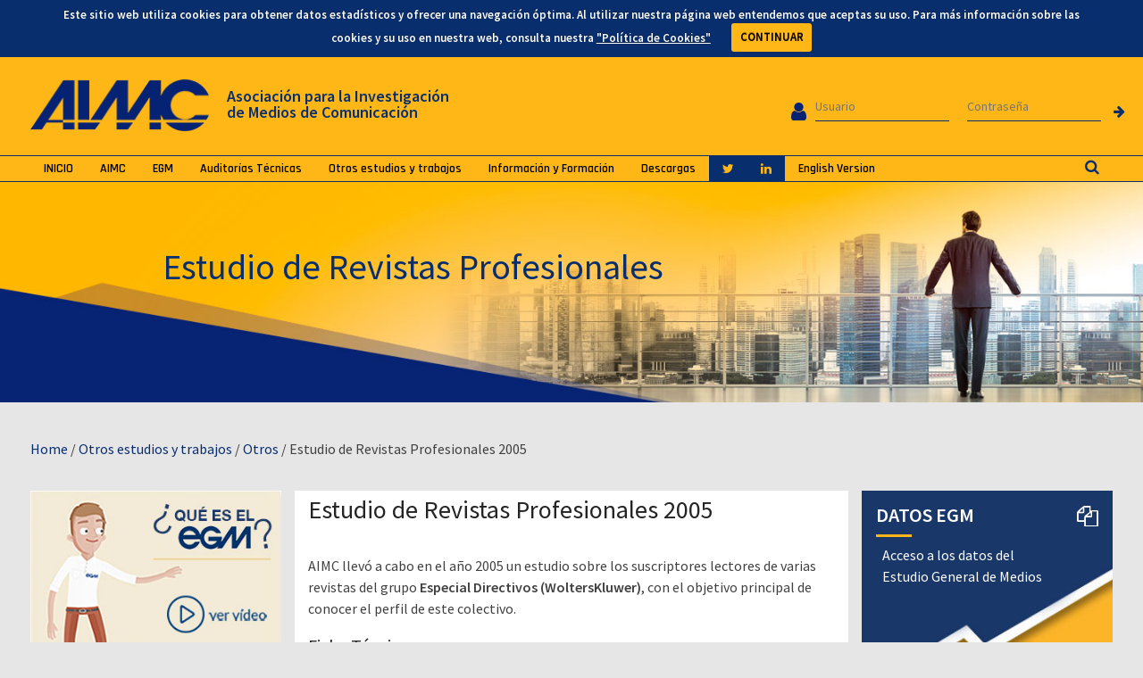

--- FILE ---
content_type: text/html; charset=UTF-8
request_url: https://www.aimc.es/otros-estudios-trabajos/otros/estudio-revistas-profesionales/
body_size: 105831
content:
<!DOCTYPE html> <html lang="es-ES" prefix="og: http://ogp.me/ns#">
<link rel="stylesheet" href="https://cdnjs.cloudflare.com/ajax/libs/jquery-modal/0.9.1/jquery.modal.min.css" />

<head>
		    <meta charset="UTF-8">
	    <meta name="viewport" content="width=device-width, initial-scale=1">
	    <link rel="profile" href="http://gmpg.org/xfn/11">
	    <link rel="pingback" href="https://www.aimc.es/xmlrpc.php">
	    
<title>Estudio de Revistas Profesionales | AIMC</title>
<link rel="alternate" hreflang="es-es" href="https://www.aimc.es/otros-estudios-trabajos/otros/estudio-revistas-profesionales/" />

<!-- This site is optimized with the Yoast SEO plugin v5.7.1 - https://yoast.com/wordpress/plugins/seo/ -->
<meta name="description" content="Estudio de Revistas Profesionales 2005"/>
<link rel="canonical" href="https://www.aimc.es/otros-estudios-trabajos/otros/estudio-revistas-profesionales/" />
<meta property="og:locale" content="es_ES" />
<meta property="og:type" content="article" />
<meta property="og:title" content="Estudio de Revistas Profesionales | AIMC" />
<meta property="og:description" content="Estudio de Revistas Profesionales 2005" />
<meta property="og:url" content="https://www.aimc.es/otros-estudios-trabajos/otros/estudio-revistas-profesionales/" />
<meta property="og:site_name" content="Asociación para la Investigación de Medios de Comunicación" />
<meta property="og:image" content="https://aimc.es/squelettes/puce.gif" />
<meta property="og:image:secure_url" content="https://aimc.es/squelettes/puce.gif" />
<meta name="twitter:card" content="summary" />
<meta name="twitter:description" content="Estudio de Revistas Profesionales 2005" />
<meta name="twitter:title" content="Estudio de Revistas Profesionales | AIMC" />
<meta name="twitter:image" content="https://aimc.es/squelettes/puce.gif" />
<script type='application/ld+json'>{"@context":"http:\/\/schema.org","@type":"WebSite","@id":"#website","url":"https:\/\/www.aimc.es\/","name":"Asociaci\u00f3n para la Investigaci\u00f3n de Medios de Comunicaci\u00f3n","potentialAction":{"@type":"SearchAction","target":"https:\/\/www.aimc.es\/?s={search_term_string}","query-input":"required name=search_term_string"}}</script>
<script type='application/ld+json'>{"@context":"http:\/\/schema.org","@type":"Organization","url":"https:\/\/www.aimc.es\/otros-estudios-trabajos\/otros\/estudio-revistas-profesionales\/","sameAs":[],"@id":"#organization","name":"AIMC","logo":"http:\/\/aimc.es\/a1mc-c0nt3nt\/uploads\/2017\/03\/cropped-logo.png"}</script>
<!-- / Yoast SEO plugin. -->

<link rel='dns-prefetch' href='//fonts.googleapis.com' />
<link rel='dns-prefetch' href='//s.w.org' />
<link rel="alternate" type="application/rss+xml" title="Asociación para la Investigación de Medios de Comunicación &raquo; Feed" href="https://www.aimc.es/feed/" />
<link rel="alternate" type="application/rss+xml" title="Asociación para la Investigación de Medios de Comunicación &raquo; RSS de los comentarios" href="https://www.aimc.es/comments/feed/" />
<link rel="alternate" type="text/calendar" title="Asociación para la Investigación de Medios de Comunicación &raquo; iCal Feed" href="https://www.aimc.es/eventos/?ical=1" />
		<script type="text/javascript">
			window._wpemojiSettings = {"baseUrl":"https:\/\/s.w.org\/images\/core\/emoji\/2.2.1\/72x72\/","ext":".png","svgUrl":"https:\/\/s.w.org\/images\/core\/emoji\/2.2.1\/svg\/","svgExt":".svg","source":{"concatemoji":"https:\/\/www.aimc.es\/wp-includes\/js\/wp-emoji-release.min.js?ver=4.7.10"}};
			!function(a,b,c){function d(a){var b,c,d,e,f=String.fromCharCode;if(!k||!k.fillText)return!1;switch(k.clearRect(0,0,j.width,j.height),k.textBaseline="top",k.font="600 32px Arial",a){case"flag":return k.fillText(f(55356,56826,55356,56819),0,0),!(j.toDataURL().length<3e3)&&(k.clearRect(0,0,j.width,j.height),k.fillText(f(55356,57331,65039,8205,55356,57096),0,0),b=j.toDataURL(),k.clearRect(0,0,j.width,j.height),k.fillText(f(55356,57331,55356,57096),0,0),c=j.toDataURL(),b!==c);case"emoji4":return k.fillText(f(55357,56425,55356,57341,8205,55357,56507),0,0),d=j.toDataURL(),k.clearRect(0,0,j.width,j.height),k.fillText(f(55357,56425,55356,57341,55357,56507),0,0),e=j.toDataURL(),d!==e}return!1}function e(a){var c=b.createElement("script");c.src=a,c.defer=c.type="text/javascript",b.getElementsByTagName("head")[0].appendChild(c)}var f,g,h,i,j=b.createElement("canvas"),k=j.getContext&&j.getContext("2d");for(i=Array("flag","emoji4"),c.supports={everything:!0,everythingExceptFlag:!0},h=0;h<i.length;h++)c.supports[i[h]]=d(i[h]),c.supports.everything=c.supports.everything&&c.supports[i[h]],"flag"!==i[h]&&(c.supports.everythingExceptFlag=c.supports.everythingExceptFlag&&c.supports[i[h]]);c.supports.everythingExceptFlag=c.supports.everythingExceptFlag&&!c.supports.flag,c.DOMReady=!1,c.readyCallback=function(){c.DOMReady=!0},c.supports.everything||(g=function(){c.readyCallback()},b.addEventListener?(b.addEventListener("DOMContentLoaded",g,!1),a.addEventListener("load",g,!1)):(a.attachEvent("onload",g),b.attachEvent("onreadystatechange",function(){"complete"===b.readyState&&c.readyCallback()})),f=c.source||{},f.concatemoji?e(f.concatemoji):f.wpemoji&&f.twemoji&&(e(f.twemoji),e(f.wpemoji)))}(window,document,window._wpemojiSettings);
		</script>
		<style type="text/css">
img.wp-smiley,
img.emoji {
	display: inline !important;
	border: none !important;
	box-shadow: none !important;
	height: 1em !important;
	width: 1em !important;
	margin: 0 .07em !important;
	vertical-align: -0.1em !important;
	background: none !important;
	padding: 0 !important;
}
</style>
<link rel='stylesheet' id='validate-engine-css-css'  href='https://www.aimc.es/a1mc-c0nt3nt/plugins/wysija-newsletters/css/validationEngine.jquery.css?ver=2.7.15' type='text/css' media='all' />
<link rel='stylesheet' id='contact-form-7-css'  href='https://www.aimc.es/a1mc-c0nt3nt/plugins/contact-form-7/includes/css/styles.css?ver=4.9' type='text/css' media='all' />
<link rel='stylesheet' id='easy-sidebar-menu-widget-css-css'  href='https://www.aimc.es/a1mc-c0nt3nt/plugins/easy-sidebar-menu-widget/assets/css/easy-sidebar-menu-widget.css?ver=4.7.10' type='text/css' media='all' />
<link rel='stylesheet' id='style_login_widget-css'  href='https://www.aimc.es/a1mc-c0nt3nt/plugins/login-sidebar-widget/style_login_widget.css?ver=4.7.10' type='text/css' media='all' />
<link rel='stylesheet' id='sow-image-default-813df796d9b1-css'  href='https://www.aimc.es/a1mc-c0nt3nt/uploads/siteorigin-widgets/sow-image-default-813df796d9b1.css?ver=4.7.10' type='text/css' media='all' />
<link rel='stylesheet' id='iw-defaults-css'  href='https://www.aimc.es/a1mc-c0nt3nt/plugins/widgets-for-siteorigin/inc/../css/defaults.css?ver=1.3.3' type='text/css' media='all' />
<link rel='stylesheet' id='dlm-frontend-css'  href='https://www.aimc.es/a1mc-c0nt3nt/plugins/download-monitor/assets/css/frontend.css?ver=4.7.10' type='text/css' media='all' />
<link rel='stylesheet' id='wpml-cms-nav-css-css'  href='https://www.aimc.es/a1mc-c0nt3nt/plugins/wpml-cms-nav/res/css/navigation.css?ver=1.4.21' type='text/css' media='all' />
<link rel='stylesheet' id='cms-navigation-style-base-css'  href='https://www.aimc.es/a1mc-c0nt3nt/plugins/wpml-cms-nav/res/css/cms-navigation-base.css?ver=1.4.21' type='text/css' media='screen' />
<link rel='stylesheet' id='cms-navigation-style-css'  href='https://www.aimc.es/a1mc-c0nt3nt/plugins/wpml-cms-nav/res/css/cms-navigation.css?ver=1.4.21' type='text/css' media='screen' />
<link rel='stylesheet' id='font-awesome-css'  href='https://www.aimc.es/a1mc-c0nt3nt/themes/magazine-plus/third-party/font-awesome/css/font-awesome.min.css?ver=4.7.0' type='text/css' media='all' />
<link rel='stylesheet' id='magazine-plus-google-fonts-css'  href='//fonts.googleapis.com/css?family=Rajdhani%3A400%2C300%2C500%2C600%7CSource+Sans+Pro%3A400%2C300%2C500%2C600&#038;subset=latin%2Clatin-ext' type='text/css' media='all' />
<link rel='stylesheet' id='jquery-sidr-css'  href='https://www.aimc.es/a1mc-c0nt3nt/themes/magazine-plus/third-party/sidr/css/jquery.sidr.dark.min.css?ver=2.2.1' type='text/css' media='all' />
<link rel='stylesheet' id='magazine-plus-style-css'  href='https://www.aimc.es/a1mc-c0nt3nt/themes/magazine-plus/style.css?ver=1.0.6' type='text/css' media='all' />
<script type='text/javascript' src='https://www.aimc.es/wp-includes/js/jquery/jquery.js?ver=1.12.4'></script>
<script type='text/javascript' src='https://www.aimc.es/wp-includes/js/jquery/jquery-migrate.min.js?ver=1.4.1'></script>
<script type='text/javascript' src='https://www.aimc.es/a1mc-c0nt3nt/plugins/login-sidebar-widget/js/jquery.validate.min.js?ver=4.7.10'></script>
<script type='text/javascript' src='https://www.aimc.es/a1mc-c0nt3nt/plugins/login-sidebar-widget/js/additional-methods.js?ver=4.7.10'></script>
<link rel='https://api.w.org/' href='https://www.aimc.es/wp-json/' />
<link rel="EditURI" type="application/rsd+xml" title="RSD" href="https://www.aimc.es/xmlrpc.php?rsd" />
<link rel="wlwmanifest" type="application/wlwmanifest+xml" href="https://www.aimc.es/wp-includes/wlwmanifest.xml" /> 
<meta name="generator" content="WordPress 4.7.10" />
<link rel='shortlink' href='https://www.aimc.es/?p=5766' />
<link rel="alternate" type="application/json+oembed" href="https://www.aimc.es/wp-json/oembed/1.0/embed?url=https%3A%2F%2Fwww.aimc.es%2Fotros-estudios-trabajos%2Fotros%2Festudio-revistas-profesionales%2F" />
<link rel="alternate" type="text/xml+oembed" href="https://www.aimc.es/wp-json/oembed/1.0/embed?url=https%3A%2F%2Fwww.aimc.es%2Fotros-estudios-trabajos%2Fotros%2Festudio-revistas-profesionales%2F&#038;format=xml" />
<meta name="generator" content="WPML ver:3.8.4 stt:1,2;" />
    <style type="text/css">
		.badge-status { display:inline; font-size:11px; color:#fff; padding:3px 5px; margin:5px;  position: relative; top:-7px;
			-webkit-border-radius: 3px; -moz-border-radius: 3px; border-radius: 3px;}
		.widget .badge-status {top:-3px; font-size:10px; }
	</style>
    <meta name="tec-api-version" content="v1"><meta name="tec-api-origin" content="https://www.aimc.es"><link rel="https://theeventscalendar.com" href="https://www.aimc.es/wp-json/tribe/events/v1/" /><style>.log_forms{ width:98%; padding:5px; border:1px solid #CCC; margin:2px; } .log_forms input[type=text], input[type=password] { margin: 10px 0 20px; width: 99%; padding: 7px 0 7px 4px; border: 1px solid #E3E3E3; } .log_forms input[type=submit] { margin: 10px 0 20px; width: 100%; padding: 7px; border: 1px solid #7ac9b7; } .log_forms input[type=text]:focus, input[type=password]:focus { border-color: #4697e4; }</style><style type="text/css" id="custom-background-css">
body.custom-background { background-color: #e6e6e6; }
</style>
<link rel="icon" href="https://www.aimc.es/a1mc-c0nt3nt/uploads/2018/02/cropped-favicon-aimc-alta-1-32x32.png" sizes="32x32" />
<link rel="icon" href="https://www.aimc.es/a1mc-c0nt3nt/uploads/2018/02/cropped-favicon-aimc-alta-1-192x192.png" sizes="192x192" />
<link rel="apple-touch-icon-precomposed" href="https://www.aimc.es/a1mc-c0nt3nt/uploads/2018/02/cropped-favicon-aimc-alta-1-180x180.png" />
<meta name="msapplication-TileImage" content="https://www.aimc.es/a1mc-c0nt3nt/uploads/2018/02/cropped-favicon-aimc-alta-1-270x270.png" />
<link rel="stylesheet" href="/a1mc-c0nt3nt/themes/magazine-plus/lib/cookiecuttr/cookiecuttr.css">

<!-- Para ocultar la barra de WordPress si no eres admin -->
<style>
	body #wpadminbar {
		display: none;
	}
	body.logged-in .mobile-nav-wrap {
        top: 0px;
    }
	html {
    	margin-top: 0px !important;
	}
</style>


<script type="text/javascript">

  /*var _gaq = _gaq || [];
  _gaq.push(['_setAccount', 'UA-19721541-1']);
  _gaq.push(['_trackPageview']);

  (function() {
    var ga = document.createElement('script'); ga.type = 'text/javascript'; ga.async = true;
    ga.src = ('https:' == document.location.protocol ? 'https://ssl' : 'http://www') + '.google-analytics.com/ga.js';
    var s = document.getElementsByTagName('script')[0]; s.parentNode.insertBefore(ga, s);
  })();*/

</script>

<!-- Global Site Tag (gtag.js) - Google Analytics -->
<script async src="https://www.googletagmanager.com/gtag/js?id=UA-19721541-1"></script>
<script>
  window.dataLayer = window.dataLayer || [];
  function gtag(){dataLayer.push(arguments)};
  gtag('js', new Date());
  gtag('config', 'UA-19721541-1');
</script>



</head>


<body class="page-template-default page page-id-5766 page-parent page-child parent-pageid-5720 custom-background wp-custom-logo tribe-no-js group-blog global-layout-three-columns three-columns-enabled">
	<!--<pre hidden="">-->
			<!--</pre>-->
	
	
	<div id="page" class="hfeed site"><a class="skip-link screen-reader-text" href="#content">Skip to content</a>		<div class="mobile-nav-wrap">
			<a id="mobile-trigger" href="#mob-menu"><i class="fa fa-bars"></i></a>
			<div id="mob-menu">
				<ul id="menu-menu-principal" class="menu"><li id="menu-item-30" class="menu-item menu-item-type-custom menu-item-object-custom menu-item-30"><a href="http://aimc.es/">INICIO</a></li>
<li id="menu-item-6928" class="menu-item menu-item-type-post_type menu-item-object-page menu-item-has-children menu-item-6928"><a href="https://www.aimc.es/aimc/">AIMC</a>
<ul class="sub-menu">
	<li id="menu-item-6930" class="menu-item menu-item-type-post_type menu-item-object-page menu-item-6930"><a href="https://www.aimc.es/aimc/que-es-aimc/">¿Qué es AIMC?</a></li>
	<li id="menu-item-6931" class="menu-item menu-item-type-post_type menu-item-object-page menu-item-6931"><a href="https://www.aimc.es/aimc/actividades/">Actividades</a></li>
	<li id="menu-item-10433" class="menu-item menu-item-type-post_type menu-item-object-page menu-item-10433"><a href="https://www.aimc.es/aimc/memorias-actas-asamblea/">Memorias y actas de Asamblea</a></li>
	<li id="menu-item-10434" class="menu-item menu-item-type-post_type menu-item-object-page menu-item-has-children menu-item-10434"><a href="https://www.aimc.es/aimc/estatutos-y-reglamento/">Estatutos y Reglamento</a>
	<ul class="sub-menu">
		<li id="menu-item-10436" class="menu-item menu-item-type-post_type menu-item-object-page menu-item-10436"><a href="https://www.aimc.es/aimc/estatutos-y-reglamento/la-asociacion-fines/">La asociación y sus fines</a></li>
		<li id="menu-item-10438" class="menu-item menu-item-type-post_type menu-item-object-page menu-item-10438"><a href="https://www.aimc.es/aimc/estatutos-y-reglamento/miembros-la-asociacion/">Miembros de la asociación</a></li>
		<li id="menu-item-10437" class="menu-item menu-item-type-post_type menu-item-object-page menu-item-has-children menu-item-10437"><a href="https://www.aimc.es/aimc/estatutos-y-reglamento/organos-de-gorbierno/">Órganos de gobierno</a>
		<ul class="sub-menu">
			<li id="menu-item-10441" class="menu-item menu-item-type-post_type menu-item-object-page menu-item-10441"><a href="https://www.aimc.es/aimc/estatutos-y-reglamento/organos-de-gorbierno/asamblea-general/">Asamblea General</a></li>
			<li id="menu-item-11596" class="menu-item menu-item-type-custom menu-item-object-custom menu-item-11596"><a href="/aimc/estatutos-y-reglamento/organos-de-gorbierno/junta-directiva/">Junta Directiva</a></li>
			<li id="menu-item-10442" class="menu-item menu-item-type-post_type menu-item-object-page menu-item-10442"><a href="https://www.aimc.es/aimc/estatutos-y-reglamento/organos-de-gorbierno/presidencia-vicepresidencia-secretario/">Presidencia, Vicepresidencia y Secretario</a></li>
			<li id="menu-item-10443" class="menu-item menu-item-type-post_type menu-item-object-page menu-item-10443"><a href="https://www.aimc.es/aimc/estatutos-y-reglamento/organos-de-gorbierno/director-general/">Director General</a></li>
			<li id="menu-item-11597" class="menu-item menu-item-type-custom menu-item-object-custom menu-item-11597"><a href="/aimc/estatutos-y-reglamento/organos-de-gorbierno/comision-tecnica/">Comisión Técnica</a></li>
		</ul>
</li>
	</ul>
</li>
	<li id="menu-item-10435" class="menu-item menu-item-type-post_type menu-item-object-page menu-item-has-children menu-item-10435"><a href="https://www.aimc.es/aimc/organizacion/">Organización</a>
	<ul class="sub-menu">
		<li id="menu-item-10457" class="menu-item menu-item-type-custom menu-item-object-custom menu-item-10457"><a href="/aimc/organizacion/junta-directiva/">Junta Directiva</a></li>
		<li id="menu-item-10456" class="menu-item menu-item-type-post_type menu-item-object-page menu-item-10456"><a href="https://www.aimc.es/aimc/organizacion/comision-tecnica/">Comisión Técnica</a></li>
		<li id="menu-item-10458" class="menu-item menu-item-type-post_type menu-item-object-page menu-item-10458"><a href="https://www.aimc.es/aimc/organizacion/equipo-ejecutivo/">Equipo Ejecutivo</a></li>
		<li id="menu-item-10459" class="menu-item menu-item-type-post_type menu-item-object-page menu-item-10459"><a href="https://www.aimc.es/aimc/organizacion/grupos-de-trabajo/">Grupos de Trabajo</a></li>
	</ul>
</li>
	<li id="menu-item-6932" class="menu-item menu-item-type-post_type menu-item-object-page menu-item-has-children menu-item-6932"><a href="https://www.aimc.es/aimc/asociados/">Asociados</a>
	<ul class="sub-menu">
		<li id="menu-item-6934" class="menu-item menu-item-type-post_type menu-item-object-page menu-item-6934"><a href="https://www.aimc.es/aimc/asociados/asesoresconsultores-y-otros/">Asesores/Consultores y Otros</a></li>
		<li id="menu-item-6933" class="menu-item menu-item-type-post_type menu-item-object-page menu-item-6933"><a href="https://www.aimc.es/aimc/asociados/agencias-de-medios/">Agencias de Medios</a></li>
		<li id="menu-item-6936" class="menu-item menu-item-type-post_type menu-item-object-page menu-item-6936"><a href="https://www.aimc.es/aimc/asociados/diarios/">Diarios</a></li>
		<li id="menu-item-10460" class="menu-item menu-item-type-post_type menu-item-object-page menu-item-10460"><a href="https://www.aimc.es/aimc/asociados/suplementos/">Suplementos</a></li>
		<li id="menu-item-10461" class="menu-item menu-item-type-post_type menu-item-object-page menu-item-10461"><a href="https://www.aimc.es/aimc/asociados/revistas/">Revistas</a></li>
		<li id="menu-item-10463" class="menu-item menu-item-type-post_type menu-item-object-page menu-item-10463"><a href="https://www.aimc.es/aimc/asociados/radio/">Radio</a></li>
		<li id="menu-item-10462" class="menu-item menu-item-type-post_type menu-item-object-page menu-item-10462"><a href="https://www.aimc.es/aimc/asociados/television/">Televisión</a></li>
		<li id="menu-item-6935" class="menu-item menu-item-type-post_type menu-item-object-page menu-item-6935"><a href="https://www.aimc.es/aimc/asociados/cine/">Cine</a></li>
		<li id="menu-item-10464" class="menu-item menu-item-type-post_type menu-item-object-page menu-item-10464"><a href="https://www.aimc.es/aimc/asociados/sitios-de-interner/">Sitios de Internet</a></li>
		<li id="menu-item-10466" class="menu-item menu-item-type-post_type menu-item-object-page menu-item-10466"><a href="https://www.aimc.es/aimc/asociados/exclusivas-de-publicidad/">Exclusivas de Publicidad</a></li>
		<li id="menu-item-10465" class="menu-item menu-item-type-post_type menu-item-object-page menu-item-10465"><a href="https://www.aimc.es/aimc/asociados/publicidad-exterior/">Publicidad Exterior</a></li>
	</ul>
</li>
	<li id="menu-item-6929" class="menu-item menu-item-type-post_type menu-item-object-page menu-item-6929"><a href="https://www.aimc.es/aimc/como-asociarse/">¿Cómo asociarse?</a></li>
</ul>
</li>
<li id="menu-item-6937" class="menu-item menu-item-type-post_type menu-item-object-page menu-item-has-children menu-item-6937"><a href="https://www.aimc.es/egm/">EGM</a>
<ul class="sub-menu">
	<li id="menu-item-6938" class="menu-item menu-item-type-post_type menu-item-object-page menu-item-has-children menu-item-6938"><a href="https://www.aimc.es/egm/que-es-el-egm/">¿Qué es el EGM?</a>
	<ul class="sub-menu">
		<li id="menu-item-10468" class="menu-item menu-item-type-post_type menu-item-object-page menu-item-has-children menu-item-10468"><a href="https://www.aimc.es/egm/que-es-el-egm/nacimiento-y-evolucion/">Nacimiento y Evolución</a>
		<ul class="sub-menu">
			<li id="menu-item-15201" class="menu-item menu-item-type-post_type menu-item-object-page menu-item-15201"><a href="https://www.aimc.es/egm/que-es-el-egm/nacimiento-y-evolucion/50-aniversario-del-egm/">EGM 50 Aniversario</a></li>
			<li id="menu-item-10492" class="menu-item menu-item-type-post_type menu-item-object-page menu-item-10492"><a href="https://www.aimc.es/egm/que-es-el-egm/nacimiento-y-evolucion/40-aniversario/">EGM 40 Aniversario</a></li>
			<li id="menu-item-10469" class="menu-item menu-item-type-post_type menu-item-object-page menu-item-10469"><a href="https://www.aimc.es/egm/que-es-el-egm/nacimiento-y-evolucion/30-aniversario/">EGM 30 Aniversario</a></li>
			<li id="menu-item-10470" class="menu-item menu-item-type-post_type menu-item-object-page menu-item-10470"><a href="https://www.aimc.es/egm/que-es-el-egm/nacimiento-y-evolucion/del-egm-aimc/">Del EGM a AIMC</a></li>
		</ul>
</li>
		<li id="menu-item-6941" class="menu-item menu-item-type-post_type menu-item-object-page menu-item-6941"><a href="https://www.aimc.es/egm/que-es-el-egm/caracteristicas-tecnicas/">Características Técnicas</a></li>
		<li id="menu-item-10493" class="menu-item menu-item-type-post_type menu-item-object-page menu-item-10493"><a href="https://www.aimc.es/egm/que-es-el-egm/universo-y-muestra/">Universo y Muestra</a></li>
		<li id="menu-item-10494" class="menu-item menu-item-type-post_type menu-item-object-page menu-item-10494"><a href="https://www.aimc.es/egm/que-es-el-egm/trabajo-campo-supervision/">Trabajo de Campo / Supervisión</a></li>
		<li id="menu-item-10495" class="menu-item menu-item-type-post_type menu-item-object-page menu-item-has-children menu-item-10495"><a href="https://www.aimc.es/egm/que-es-el-egm/temas-tratados-cuestionarios/">Temas tratados. Cuestionario</a>
		<ul class="sub-menu">
			<li id="menu-item-10496" class="menu-item menu-item-type-post_type menu-item-object-page menu-item-10496"><a href="https://www.aimc.es/egm/que-es-el-egm/temas-tratados-cuestionarios/descarga-cuestionario-egm/">Descarga Cuestionario EGM</a></li>
			<li id="menu-item-10500" class="menu-item menu-item-type-post_type menu-item-object-page menu-item-10500"><a href="https://www.aimc.es/egm/que-es-el-egm/temas-tratados-cuestionarios/equipamiento-del-hogar/">Equipamiento del hogar</a></li>
			<li id="menu-item-10501" class="menu-item menu-item-type-post_type menu-item-object-page menu-item-10501"><a href="https://www.aimc.es/egm/que-es-el-egm/temas-tratados-cuestionarios/estilos-de-vida/">Estilos de vida</a></li>
		</ul>
</li>
		<li id="menu-item-10502" class="menu-item menu-item-type-post_type menu-item-object-page menu-item-10502"><a href="https://www.aimc.es/egm/que-es-el-egm/proceso-de-fusion/">Proceso de Fusión</a></li>
		<li id="menu-item-10503" class="menu-item menu-item-type-post_type menu-item-object-page menu-item-10503"><a href="https://www.aimc.es/egm/que-es-el-egm/equilibraje/">Equilibraje</a></li>
		<li id="menu-item-10504" class="menu-item menu-item-type-post_type menu-item-object-page menu-item-10504"><a href="https://www.aimc.es/egm/que-es-el-egm/entrega-de-resultados/">Entrega de resultados</a></li>
		<li id="menu-item-10505" class="menu-item menu-item-type-post_type menu-item-object-page menu-item-10505"><a href="https://www.aimc.es/egm/que-es-el-egm/usos-y-utilidades/">Usos y utilidades</a></li>
		<li id="menu-item-6939" class="menu-item menu-item-type-post_type menu-item-object-page menu-item-6939"><a href="https://www.aimc.es/egm/que-es-el-egm/incluir-medio-egm/">¿Cómo incluir un medio en el EGM?</a></li>
		<li id="menu-item-20850" class="menu-item menu-item-type-post_type menu-item-object-page menu-item-20850"><a href="https://www.aimc.es/egm/que-es-el-egm/radio-streaming/">Radio streaming</a></li>
		<li id="menu-item-6940" class="menu-item menu-item-type-post_type menu-item-object-page menu-item-6940"><a href="https://www.aimc.es/egm/que-es-el-egm/agrupacion-de-soportes/">Agrupación de soportes</a></li>
		<li id="menu-item-12159" class="menu-item menu-item-type-post_type menu-item-object-page menu-item-12159"><a href="https://www.aimc.es/egm/que-es-el-egm/areas-metropolitanas/">Áreas metropolitanas</a></li>
		<li id="menu-item-10467" class="menu-item menu-item-type-post_type menu-item-object-page menu-item-10467"><a href="https://www.aimc.es/egm/que-es-el-egm/egm-ninos-internet/">Niños en Internet</a></li>
		<li id="menu-item-10508" class="menu-item menu-item-type-post_type menu-item-object-page menu-item-10508"><a href="https://www.aimc.es/egm/que-es-el-egm/margenes-de-error/">Márgenes de error</a></li>
		<li id="menu-item-10509" class="menu-item menu-item-type-post_type menu-item-object-page menu-item-10509"><a href="https://www.aimc.es/egm/que-es-el-egm/ficha-tecnica/">Ficha Técnica</a></li>
	</ul>
</li>
	<li id="menu-item-6943" class="menu-item menu-item-type-post_type menu-item-object-page menu-item-6943"><a href="https://www.aimc.es/egm/acceso-los-datos/">Acceso a los Datos</a></li>
	<li id="menu-item-6946" class="menu-item menu-item-type-post_type menu-item-object-page menu-item-6946"><a href="https://www.aimc.es/egm/datos-egm-resumen-general/">Datos EGM: Resumen general</a></li>
	<li id="menu-item-6944" class="menu-item menu-item-type-post_type menu-item-object-page menu-item-6944"><a href="https://www.aimc.es/egm/audiencia-internet-egm/">Audiencia de Internet en el EGM</a></li>
	<li id="menu-item-6945" class="menu-item menu-item-type-post_type menu-item-object-page menu-item-6945"><a href="https://www.aimc.es/egm/calendario/">Calendario</a></li>
</ul>
</li>
<li id="menu-item-6948" class="menu-item menu-item-type-post_type menu-item-object-page menu-item-has-children menu-item-6948"><a href="https://www.aimc.es/auditorias-tecnicas/">Auditorías Técnicas</a>
<ul class="sub-menu">
	<li id="menu-item-12733" class="menu-item menu-item-type-post_type menu-item-object-page menu-item-12733"><a href="https://www.aimc.es/auditorias-tecnicas/control-audimetria-tv/">Control audimetría TV</a></li>
	<li id="menu-item-6949" class="menu-item menu-item-type-post_type menu-item-object-page menu-item-6949"><a href="https://www.aimc.es/auditorias-tecnicas/control-medicion-online/">Control medición online</a></li>
	<li id="menu-item-10510" class="menu-item menu-item-type-post_type menu-item-object-page menu-item-10510"><a href="https://www.aimc.es/auditorias-tecnicas/otras-auditorias-tecnicas/">Otras auditorías técnicas</a></li>
</ul>
</li>
<li id="menu-item-6950" class="menu-item menu-item-type-post_type menu-item-object-page current-page-ancestor menu-item-has-children menu-item-6950"><a href="https://www.aimc.es/otros-estudios-trabajos/">Otros estudios y trabajos</a>
<ul class="sub-menu">
	<li id="menu-item-17083" class="menu-item menu-item-type-post_type menu-item-object-page menu-item-17083"><a href="https://www.aimc.es/otros-estudios-trabajos/aimc-live-active-target/">AIMC Live: Active Target</a></li>
	<li id="menu-item-10511" class="menu-item menu-item-type-post_type menu-item-object-page menu-item-10511"><a href="https://www.aimc.es/otros-estudios-trabajos/aimc-marcas/">AIMC Marcas</a></li>
	<li id="menu-item-6956" class="menu-item menu-item-type-post_type menu-item-object-page menu-item-6956"><a href="https://www.aimc.es/otros-estudios-trabajos/marco-general/">Marco General</a></li>
	<li id="menu-item-6957" class="menu-item menu-item-type-post_type menu-item-object-page menu-item-6957"><a href="https://www.aimc.es/otros-estudios-trabajos/navegantes-la-red/">Navegantes en la Red</a></li>
	<li id="menu-item-10514" class="menu-item menu-item-type-post_type menu-item-object-page menu-item-10514"><a href="https://www.aimc.es/otros-estudios-trabajos/aimc-q-panel/">AIMC Q Panel</a></li>
	<li id="menu-item-10515" class="menu-item menu-item-type-post_type menu-item-object-page menu-item-10515"><a href="https://www.aimc.es/otros-estudios-trabajos/universo-referencial/">Universo referencial</a></li>
	<li id="menu-item-10516" class="menu-item menu-item-type-post_type menu-item-object-page menu-item-10516"><a href="https://www.aimc.es/otros-estudios-trabajos/censo-cine/">Censo Cine</a></li>
	<li id="menu-item-10517" class="menu-item menu-item-type-post_type menu-item-object-page menu-item-10517"><a href="https://www.aimc.es/otros-estudios-trabajos/clasificacion-socioeconomica/">Clasificación Socioeconómica</a></li>
	<li id="menu-item-10518" class="menu-item menu-item-type-post_type menu-item-object-page menu-item-10518"><a href="https://www.aimc.es/otros-estudios-trabajos/ciclo-vida-hogares/">Ciclo de vida hogares</a></li>
	<li id="menu-item-16075" class="menu-item menu-item-type-post_type menu-item-object-page menu-item-16075"><a href="https://www.aimc.es/otros-estudios-trabajos/brand-media/">Brand Media</a></li>
	<li id="menu-item-16671" class="menu-item menu-item-type-post_type menu-item-object-page menu-item-16671"><a href="https://www.aimc.es/otros-estudios-trabajos/aimc-cuaderno-bitacora-estudio-medios-la-espana-confinada/">AIMC Cuaderno Bitácora</a></li>
	<li id="menu-item-6958" class="menu-item menu-item-type-post_type menu-item-object-page current-page-ancestor menu-item-6958"><a href="https://www.aimc.es/otros-estudios-trabajos/otros/">Otros</a></li>
</ul>
</li>
<li id="menu-item-6970" class="menu-item menu-item-type-post_type menu-item-object-page menu-item-has-children menu-item-6970"><a href="https://www.aimc.es/informacion-y-formacion/">Información y Formación</a>
<ul class="sub-menu">
	<li id="menu-item-10532" class="menu-item menu-item-type-post_type menu-item-object-page menu-item-10532"><a href="https://www.aimc.es/informacion-y-formacion/concurso-medicion-online/">Concurso Medición Online</a></li>
	<li id="menu-item-11843" class="menu-item menu-item-type-post_type menu-item-object-page menu-item-11843"><a href="https://www.aimc.es/informacion-y-formacion/guia-estandares-ad-viewability/">Comisión Industria Publicitaria</a></li>
	<li id="menu-item-6972" class="menu-item menu-item-type-post_type menu-item-object-page menu-item-6972"><a href="https://www.aimc.es/informacion-y-formacion/ponencias-y-articulos/">Ponencias y artículos</a></li>
	<li id="menu-item-10533" class="menu-item menu-item-type-post_type menu-item-object-page menu-item-10533"><a href="https://www.aimc.es/informacion-y-formacion/coloquios-y-foros/">Coloquios y Foros</a></li>
	<li id="menu-item-6971" class="menu-item menu-item-type-post_type menu-item-object-page menu-item-6971"><a href="https://www.aimc.es/informacion-y-formacion/encuentros-internacionales/">Encuentros Internacionales</a></li>
	<li id="menu-item-10534" class="menu-item menu-item-type-post_type menu-item-object-page menu-item-10534"><a href="https://www.aimc.es/informacion-y-formacion/cursos/">Cursos</a></li>
	<li id="menu-item-10536" class="menu-item menu-item-type-post_type menu-item-object-page menu-item-10536"><a href="https://www.aimc.es/informacion-y-formacion/cuestionarios/">Cuestionarios</a></li>
	<li id="menu-item-6973" class="menu-item menu-item-type-post_type menu-item-object-page menu-item-6973"><a href="https://www.aimc.es/informacion-y-formacion/relaciones-internacionales/">Relaciones internacionales</a></li>
	<li id="menu-item-10537" class="menu-item menu-item-type-post_type menu-item-object-page menu-item-10537"><a href="https://www.aimc.es/informacion-y-formacion/aimc-informa/">AIMC Informa</a></li>
</ul>
</li>
<li id="menu-item-6976" class="menu-item menu-item-type-post_type menu-item-object-page menu-item-has-children menu-item-6976"><a href="https://www.aimc.es/descargas/">Descargas</a>
<ul class="sub-menu">
	<li id="menu-item-6978" class="menu-item menu-item-type-post_type menu-item-object-page menu-item-6978"><a href="https://www.aimc.es/descargas/descargas-gratuitas/">Descargas gratuitas</a></li>
	<li id="menu-item-6977" class="menu-item menu-item-type-post_type menu-item-object-page menu-item-6977"><a href="https://www.aimc.es/descargas/descargas-asociados/">Descargas Asociados</a></li>
</ul>
</li>
<li id="menu-item-40" class="tw-menu menu-item menu-item-type-custom menu-item-object-custom menu-item-40"><a target="_blank" href="https://www.twitter.com/AIMC_es"><i class="fa fa-twitter" aria-hidden="true"></i></a></li>
<li id="menu-item-41" class="ln-menu menu-item menu-item-type-custom menu-item-object-custom menu-item-41"><a target="_blank" href="https://www.linkedin.com/company/aimc"><i class="fa fa-linkedin" aria-hidden="true"></i></a></li>
<li id="menu-item-12268" class="lang-menu menu-item menu-item-type-custom menu-item-object-custom menu-item-12268"><a href="/en/what-is-aimc/">English Version</a></li>
</ul>			</div><!-- #mob-menu -->

					</div> <!-- mobile-nav-wrap -->
		    <!--		<div id="tophead">
			<div class="container">
									<div class="head-date">
											</div> .head-date 
													<div class="top-news">
						<span class="top-news-title">
																		</span>
											</div>  #top-news 
				
							    	<div class="header-social">
				    				    	</div> .header-social 
													<div id="top-nav">
											</div>  #top-nav 
				


			</div> .container 
		</div> #tophead -->
		<header id="masthead" class="site-header" role="banner"><div class="container"><div class="inner-wrapper">			    <div class="site-branding">

			<a href="https://www.aimc.es/" class="custom-logo-link" rel="home" itemprop="url"><img width="197" height="57" src="https://www.aimc.es/a1mc-c0nt3nt/uploads/2017/03/cropped-logo.png" class="custom-logo" alt="" itemprop="logo" /></a>
													<div id="site-identity">
																		<p class="site-title"><a href="https://www.aimc.es/" rel="home">Asociación para la Investigación de Medios de Comunicación</a></p>
																						<p class="site-description"></p>
									</div><!-- #site-identity -->
				    </div><!-- .site-branding -->
	    <div id="header-ads">
		    
	    </div><!-- .right-header -->
            <div class="login-aimc">
            	                <form method="post" action="">
                    <p>
                        <img src="/a1mc-c0nt3nt/themes/magazine-plus/images/ico-login.png" alt="Icono login">
                        <input type="text" name="log" id="user_aimc" placeholder="Usuario" value="">
                    </p>
                    <p>
                        <input type="password" name="pwd" id="pass_aimc" placeholder="Contraseña" value="">
                        <input type="hidden" name="rememberme" value="forever">
                        <button type="submit" id="btnEnviar_aimc" value=""><i class="fa fa-arrow-right" aria-hidden="true"></i></button>
                    </p>
                    <input type="hidden" name="redirect_to" value="/descargas/descargas-asociados/">
                    <input type="hidden" name="testcookie" value="1">
                </form>
            	            </div>
	        </div> <!-- .inner-wrapper --></div><!-- .container --></header><!-- #masthead -->	    <div id="main-nav" class="clear-fix">
	    	<div class="container">
		        <nav id="site-navigation" class="main-navigation" role="navigation">
		            <div class="wrap-menu-content">
						<div class="menu-menu-principal-container"><ul id="primary-menu" class="menu"><li class="menu-item menu-item-type-custom menu-item-object-custom menu-item-30"><a href="http://aimc.es/">INICIO</a></li>
<li class="menu-item menu-item-type-post_type menu-item-object-page menu-item-has-children menu-item-6928"><a href="https://www.aimc.es/aimc/">AIMC</a>
<ul class="sub-menu">
	<li class="menu-item menu-item-type-post_type menu-item-object-page menu-item-6930"><a href="https://www.aimc.es/aimc/que-es-aimc/">¿Qué es AIMC?</a></li>
	<li class="menu-item menu-item-type-post_type menu-item-object-page menu-item-6931"><a href="https://www.aimc.es/aimc/actividades/">Actividades</a></li>
	<li class="menu-item menu-item-type-post_type menu-item-object-page menu-item-10433"><a href="https://www.aimc.es/aimc/memorias-actas-asamblea/">Memorias y actas de Asamblea</a></li>
	<li class="menu-item menu-item-type-post_type menu-item-object-page menu-item-has-children menu-item-10434"><a href="https://www.aimc.es/aimc/estatutos-y-reglamento/">Estatutos y Reglamento</a>
	<ul class="sub-menu">
		<li class="menu-item menu-item-type-post_type menu-item-object-page menu-item-10436"><a href="https://www.aimc.es/aimc/estatutos-y-reglamento/la-asociacion-fines/">La asociación y sus fines</a></li>
		<li class="menu-item menu-item-type-post_type menu-item-object-page menu-item-10438"><a href="https://www.aimc.es/aimc/estatutos-y-reglamento/miembros-la-asociacion/">Miembros de la asociación</a></li>
		<li class="menu-item menu-item-type-post_type menu-item-object-page menu-item-has-children menu-item-10437"><a href="https://www.aimc.es/aimc/estatutos-y-reglamento/organos-de-gorbierno/">Órganos de gobierno</a>
		<ul class="sub-menu">
			<li class="menu-item menu-item-type-post_type menu-item-object-page menu-item-10441"><a href="https://www.aimc.es/aimc/estatutos-y-reglamento/organos-de-gorbierno/asamblea-general/">Asamblea General</a></li>
			<li class="menu-item menu-item-type-custom menu-item-object-custom menu-item-11596"><a href="/aimc/estatutos-y-reglamento/organos-de-gorbierno/junta-directiva/">Junta Directiva</a></li>
			<li class="menu-item menu-item-type-post_type menu-item-object-page menu-item-10442"><a href="https://www.aimc.es/aimc/estatutos-y-reglamento/organos-de-gorbierno/presidencia-vicepresidencia-secretario/">Presidencia, Vicepresidencia y Secretario</a></li>
			<li class="menu-item menu-item-type-post_type menu-item-object-page menu-item-10443"><a href="https://www.aimc.es/aimc/estatutos-y-reglamento/organos-de-gorbierno/director-general/">Director General</a></li>
			<li class="menu-item menu-item-type-custom menu-item-object-custom menu-item-11597"><a href="/aimc/estatutos-y-reglamento/organos-de-gorbierno/comision-tecnica/">Comisión Técnica</a></li>
		</ul>
</li>
	</ul>
</li>
	<li class="menu-item menu-item-type-post_type menu-item-object-page menu-item-has-children menu-item-10435"><a href="https://www.aimc.es/aimc/organizacion/">Organización</a>
	<ul class="sub-menu">
		<li class="menu-item menu-item-type-custom menu-item-object-custom menu-item-10457"><a href="/aimc/organizacion/junta-directiva/">Junta Directiva</a></li>
		<li class="menu-item menu-item-type-post_type menu-item-object-page menu-item-10456"><a href="https://www.aimc.es/aimc/organizacion/comision-tecnica/">Comisión Técnica</a></li>
		<li class="menu-item menu-item-type-post_type menu-item-object-page menu-item-10458"><a href="https://www.aimc.es/aimc/organizacion/equipo-ejecutivo/">Equipo Ejecutivo</a></li>
		<li class="menu-item menu-item-type-post_type menu-item-object-page menu-item-10459"><a href="https://www.aimc.es/aimc/organizacion/grupos-de-trabajo/">Grupos de Trabajo</a></li>
	</ul>
</li>
	<li class="menu-item menu-item-type-post_type menu-item-object-page menu-item-has-children menu-item-6932"><a href="https://www.aimc.es/aimc/asociados/">Asociados</a>
	<ul class="sub-menu">
		<li class="menu-item menu-item-type-post_type menu-item-object-page menu-item-6934"><a href="https://www.aimc.es/aimc/asociados/asesoresconsultores-y-otros/">Asesores/Consultores y Otros</a></li>
		<li class="menu-item menu-item-type-post_type menu-item-object-page menu-item-6933"><a href="https://www.aimc.es/aimc/asociados/agencias-de-medios/">Agencias de Medios</a></li>
		<li class="menu-item menu-item-type-post_type menu-item-object-page menu-item-6936"><a href="https://www.aimc.es/aimc/asociados/diarios/">Diarios</a></li>
		<li class="menu-item menu-item-type-post_type menu-item-object-page menu-item-10460"><a href="https://www.aimc.es/aimc/asociados/suplementos/">Suplementos</a></li>
		<li class="menu-item menu-item-type-post_type menu-item-object-page menu-item-10461"><a href="https://www.aimc.es/aimc/asociados/revistas/">Revistas</a></li>
		<li class="menu-item menu-item-type-post_type menu-item-object-page menu-item-10463"><a href="https://www.aimc.es/aimc/asociados/radio/">Radio</a></li>
		<li class="menu-item menu-item-type-post_type menu-item-object-page menu-item-10462"><a href="https://www.aimc.es/aimc/asociados/television/">Televisión</a></li>
		<li class="menu-item menu-item-type-post_type menu-item-object-page menu-item-6935"><a href="https://www.aimc.es/aimc/asociados/cine/">Cine</a></li>
		<li class="menu-item menu-item-type-post_type menu-item-object-page menu-item-10464"><a href="https://www.aimc.es/aimc/asociados/sitios-de-interner/">Sitios de Internet</a></li>
		<li class="menu-item menu-item-type-post_type menu-item-object-page menu-item-10466"><a href="https://www.aimc.es/aimc/asociados/exclusivas-de-publicidad/">Exclusivas de Publicidad</a></li>
		<li class="menu-item menu-item-type-post_type menu-item-object-page menu-item-10465"><a href="https://www.aimc.es/aimc/asociados/publicidad-exterior/">Publicidad Exterior</a></li>
	</ul>
</li>
	<li class="menu-item menu-item-type-post_type menu-item-object-page menu-item-6929"><a href="https://www.aimc.es/aimc/como-asociarse/">¿Cómo asociarse?</a></li>
</ul>
</li>
<li class="menu-item menu-item-type-post_type menu-item-object-page menu-item-has-children menu-item-6937"><a href="https://www.aimc.es/egm/">EGM</a>
<ul class="sub-menu">
	<li class="menu-item menu-item-type-post_type menu-item-object-page menu-item-has-children menu-item-6938"><a href="https://www.aimc.es/egm/que-es-el-egm/">¿Qué es el EGM?</a>
	<ul class="sub-menu">
		<li class="menu-item menu-item-type-post_type menu-item-object-page menu-item-has-children menu-item-10468"><a href="https://www.aimc.es/egm/que-es-el-egm/nacimiento-y-evolucion/">Nacimiento y Evolución</a>
		<ul class="sub-menu">
			<li class="menu-item menu-item-type-post_type menu-item-object-page menu-item-15201"><a href="https://www.aimc.es/egm/que-es-el-egm/nacimiento-y-evolucion/50-aniversario-del-egm/">EGM 50 Aniversario</a></li>
			<li class="menu-item menu-item-type-post_type menu-item-object-page menu-item-10492"><a href="https://www.aimc.es/egm/que-es-el-egm/nacimiento-y-evolucion/40-aniversario/">EGM 40 Aniversario</a></li>
			<li class="menu-item menu-item-type-post_type menu-item-object-page menu-item-10469"><a href="https://www.aimc.es/egm/que-es-el-egm/nacimiento-y-evolucion/30-aniversario/">EGM 30 Aniversario</a></li>
			<li class="menu-item menu-item-type-post_type menu-item-object-page menu-item-10470"><a href="https://www.aimc.es/egm/que-es-el-egm/nacimiento-y-evolucion/del-egm-aimc/">Del EGM a AIMC</a></li>
		</ul>
</li>
		<li class="menu-item menu-item-type-post_type menu-item-object-page menu-item-6941"><a href="https://www.aimc.es/egm/que-es-el-egm/caracteristicas-tecnicas/">Características Técnicas</a></li>
		<li class="menu-item menu-item-type-post_type menu-item-object-page menu-item-10493"><a href="https://www.aimc.es/egm/que-es-el-egm/universo-y-muestra/">Universo y Muestra</a></li>
		<li class="menu-item menu-item-type-post_type menu-item-object-page menu-item-10494"><a href="https://www.aimc.es/egm/que-es-el-egm/trabajo-campo-supervision/">Trabajo de Campo / Supervisión</a></li>
		<li class="menu-item menu-item-type-post_type menu-item-object-page menu-item-has-children menu-item-10495"><a href="https://www.aimc.es/egm/que-es-el-egm/temas-tratados-cuestionarios/">Temas tratados. Cuestionario</a>
		<ul class="sub-menu">
			<li class="menu-item menu-item-type-post_type menu-item-object-page menu-item-10496"><a href="https://www.aimc.es/egm/que-es-el-egm/temas-tratados-cuestionarios/descarga-cuestionario-egm/">Descarga Cuestionario EGM</a></li>
			<li class="menu-item menu-item-type-post_type menu-item-object-page menu-item-10500"><a href="https://www.aimc.es/egm/que-es-el-egm/temas-tratados-cuestionarios/equipamiento-del-hogar/">Equipamiento del hogar</a></li>
			<li class="menu-item menu-item-type-post_type menu-item-object-page menu-item-10501"><a href="https://www.aimc.es/egm/que-es-el-egm/temas-tratados-cuestionarios/estilos-de-vida/">Estilos de vida</a></li>
		</ul>
</li>
		<li class="menu-item menu-item-type-post_type menu-item-object-page menu-item-10502"><a href="https://www.aimc.es/egm/que-es-el-egm/proceso-de-fusion/">Proceso de Fusión</a></li>
		<li class="menu-item menu-item-type-post_type menu-item-object-page menu-item-10503"><a href="https://www.aimc.es/egm/que-es-el-egm/equilibraje/">Equilibraje</a></li>
		<li class="menu-item menu-item-type-post_type menu-item-object-page menu-item-10504"><a href="https://www.aimc.es/egm/que-es-el-egm/entrega-de-resultados/">Entrega de resultados</a></li>
		<li class="menu-item menu-item-type-post_type menu-item-object-page menu-item-10505"><a href="https://www.aimc.es/egm/que-es-el-egm/usos-y-utilidades/">Usos y utilidades</a></li>
		<li class="menu-item menu-item-type-post_type menu-item-object-page menu-item-6939"><a href="https://www.aimc.es/egm/que-es-el-egm/incluir-medio-egm/">¿Cómo incluir un medio en el EGM?</a></li>
		<li class="menu-item menu-item-type-post_type menu-item-object-page menu-item-20850"><a href="https://www.aimc.es/egm/que-es-el-egm/radio-streaming/">Radio streaming</a></li>
		<li class="menu-item menu-item-type-post_type menu-item-object-page menu-item-6940"><a href="https://www.aimc.es/egm/que-es-el-egm/agrupacion-de-soportes/">Agrupación de soportes</a></li>
		<li class="menu-item menu-item-type-post_type menu-item-object-page menu-item-12159"><a href="https://www.aimc.es/egm/que-es-el-egm/areas-metropolitanas/">Áreas metropolitanas</a></li>
		<li class="menu-item menu-item-type-post_type menu-item-object-page menu-item-10467"><a href="https://www.aimc.es/egm/que-es-el-egm/egm-ninos-internet/">Niños en Internet</a></li>
		<li class="menu-item menu-item-type-post_type menu-item-object-page menu-item-10508"><a href="https://www.aimc.es/egm/que-es-el-egm/margenes-de-error/">Márgenes de error</a></li>
		<li class="menu-item menu-item-type-post_type menu-item-object-page menu-item-10509"><a href="https://www.aimc.es/egm/que-es-el-egm/ficha-tecnica/">Ficha Técnica</a></li>
	</ul>
</li>
	<li class="menu-item menu-item-type-post_type menu-item-object-page menu-item-6943"><a href="https://www.aimc.es/egm/acceso-los-datos/">Acceso a los Datos</a></li>
	<li class="menu-item menu-item-type-post_type menu-item-object-page menu-item-6946"><a href="https://www.aimc.es/egm/datos-egm-resumen-general/">Datos EGM: Resumen general</a></li>
	<li class="menu-item menu-item-type-post_type menu-item-object-page menu-item-6944"><a href="https://www.aimc.es/egm/audiencia-internet-egm/">Audiencia de Internet en el EGM</a></li>
	<li class="menu-item menu-item-type-post_type menu-item-object-page menu-item-6945"><a href="https://www.aimc.es/egm/calendario/">Calendario</a></li>
</ul>
</li>
<li class="menu-item menu-item-type-post_type menu-item-object-page menu-item-has-children menu-item-6948"><a href="https://www.aimc.es/auditorias-tecnicas/">Auditorías Técnicas</a>
<ul class="sub-menu">
	<li class="menu-item menu-item-type-post_type menu-item-object-page menu-item-12733"><a href="https://www.aimc.es/auditorias-tecnicas/control-audimetria-tv/">Control audimetría TV</a></li>
	<li class="menu-item menu-item-type-post_type menu-item-object-page menu-item-6949"><a href="https://www.aimc.es/auditorias-tecnicas/control-medicion-online/">Control medición online</a></li>
	<li class="menu-item menu-item-type-post_type menu-item-object-page menu-item-10510"><a href="https://www.aimc.es/auditorias-tecnicas/otras-auditorias-tecnicas/">Otras auditorías técnicas</a></li>
</ul>
</li>
<li class="menu-item menu-item-type-post_type menu-item-object-page current-page-ancestor menu-item-has-children menu-item-6950"><a href="https://www.aimc.es/otros-estudios-trabajos/">Otros estudios y trabajos</a>
<ul class="sub-menu">
	<li class="menu-item menu-item-type-post_type menu-item-object-page menu-item-17083"><a href="https://www.aimc.es/otros-estudios-trabajos/aimc-live-active-target/">AIMC Live: Active Target</a></li>
	<li class="menu-item menu-item-type-post_type menu-item-object-page menu-item-10511"><a href="https://www.aimc.es/otros-estudios-trabajos/aimc-marcas/">AIMC Marcas</a></li>
	<li class="menu-item menu-item-type-post_type menu-item-object-page menu-item-6956"><a href="https://www.aimc.es/otros-estudios-trabajos/marco-general/">Marco General</a></li>
	<li class="menu-item menu-item-type-post_type menu-item-object-page menu-item-6957"><a href="https://www.aimc.es/otros-estudios-trabajos/navegantes-la-red/">Navegantes en la Red</a></li>
	<li class="menu-item menu-item-type-post_type menu-item-object-page menu-item-10514"><a href="https://www.aimc.es/otros-estudios-trabajos/aimc-q-panel/">AIMC Q Panel</a></li>
	<li class="menu-item menu-item-type-post_type menu-item-object-page menu-item-10515"><a href="https://www.aimc.es/otros-estudios-trabajos/universo-referencial/">Universo referencial</a></li>
	<li class="menu-item menu-item-type-post_type menu-item-object-page menu-item-10516"><a href="https://www.aimc.es/otros-estudios-trabajos/censo-cine/">Censo Cine</a></li>
	<li class="menu-item menu-item-type-post_type menu-item-object-page menu-item-10517"><a href="https://www.aimc.es/otros-estudios-trabajos/clasificacion-socioeconomica/">Clasificación Socioeconómica</a></li>
	<li class="menu-item menu-item-type-post_type menu-item-object-page menu-item-10518"><a href="https://www.aimc.es/otros-estudios-trabajos/ciclo-vida-hogares/">Ciclo de vida hogares</a></li>
	<li class="menu-item menu-item-type-post_type menu-item-object-page menu-item-16075"><a href="https://www.aimc.es/otros-estudios-trabajos/brand-media/">Brand Media</a></li>
	<li class="menu-item menu-item-type-post_type menu-item-object-page menu-item-16671"><a href="https://www.aimc.es/otros-estudios-trabajos/aimc-cuaderno-bitacora-estudio-medios-la-espana-confinada/">AIMC Cuaderno Bitácora</a></li>
	<li class="menu-item menu-item-type-post_type menu-item-object-page current-page-ancestor menu-item-6958"><a href="https://www.aimc.es/otros-estudios-trabajos/otros/">Otros</a></li>
</ul>
</li>
<li class="menu-item menu-item-type-post_type menu-item-object-page menu-item-has-children menu-item-6970"><a href="https://www.aimc.es/informacion-y-formacion/">Información y Formación</a>
<ul class="sub-menu">
	<li class="menu-item menu-item-type-post_type menu-item-object-page menu-item-10532"><a href="https://www.aimc.es/informacion-y-formacion/concurso-medicion-online/">Concurso Medición Online</a></li>
	<li class="menu-item menu-item-type-post_type menu-item-object-page menu-item-11843"><a href="https://www.aimc.es/informacion-y-formacion/guia-estandares-ad-viewability/">Comisión Industria Publicitaria</a></li>
	<li class="menu-item menu-item-type-post_type menu-item-object-page menu-item-6972"><a href="https://www.aimc.es/informacion-y-formacion/ponencias-y-articulos/">Ponencias y artículos</a></li>
	<li class="menu-item menu-item-type-post_type menu-item-object-page menu-item-10533"><a href="https://www.aimc.es/informacion-y-formacion/coloquios-y-foros/">Coloquios y Foros</a></li>
	<li class="menu-item menu-item-type-post_type menu-item-object-page menu-item-6971"><a href="https://www.aimc.es/informacion-y-formacion/encuentros-internacionales/">Encuentros Internacionales</a></li>
	<li class="menu-item menu-item-type-post_type menu-item-object-page menu-item-10534"><a href="https://www.aimc.es/informacion-y-formacion/cursos/">Cursos</a></li>
	<li class="menu-item menu-item-type-post_type menu-item-object-page menu-item-10536"><a href="https://www.aimc.es/informacion-y-formacion/cuestionarios/">Cuestionarios</a></li>
	<li class="menu-item menu-item-type-post_type menu-item-object-page menu-item-6973"><a href="https://www.aimc.es/informacion-y-formacion/relaciones-internacionales/">Relaciones internacionales</a></li>
	<li class="menu-item menu-item-type-post_type menu-item-object-page menu-item-10537"><a href="https://www.aimc.es/informacion-y-formacion/aimc-informa/">AIMC Informa</a></li>
</ul>
</li>
<li class="menu-item menu-item-type-post_type menu-item-object-page menu-item-has-children menu-item-6976"><a href="https://www.aimc.es/descargas/">Descargas</a>
<ul class="sub-menu">
	<li class="menu-item menu-item-type-post_type menu-item-object-page menu-item-6978"><a href="https://www.aimc.es/descargas/descargas-gratuitas/">Descargas gratuitas</a></li>
	<li class="menu-item menu-item-type-post_type menu-item-object-page menu-item-6977"><a href="https://www.aimc.es/descargas/descargas-asociados/">Descargas Asociados</a></li>
</ul>
</li>
<li class="tw-menu menu-item menu-item-type-custom menu-item-object-custom menu-item-40"><a target="_blank" href="https://www.twitter.com/AIMC_es"><i class="fa fa-twitter" aria-hidden="true"></i></a></li>
<li class="ln-menu menu-item menu-item-type-custom menu-item-object-custom menu-item-41"><a target="_blank" href="https://www.linkedin.com/company/aimc"><i class="fa fa-linkedin" aria-hidden="true"></i></a></li>
<li class="lang-menu menu-item menu-item-type-custom menu-item-object-custom menu-item-12268"><a href="/en/what-is-aimc/">English Version</a></li>
</ul></div>		            </div><!-- .menu-content -->
		        </nav><!-- #site-navigation -->
		        <div class="header-search-box">
		        	<a href="#" class="search-icon"><i class="fa fa-search"></i></a>
		        	<div class="search-box-wrap">
		        		<form role="search" method="get" class="search-form" action="https://www.aimc.es/">
				<label>
					<span class="screen-reader-text">Buscar:</span>
					<input type="search" class="search-field" placeholder="Buscar &hellip;" value="" name="s" />
				</label>
				<input type="submit" class="search-submit" value="Buscar" />
			</form>		        	</div><!-- .search-box-wrap -->
		        </div><!-- .header-search-box -->

	        </div> <!-- .container -->
	    </div> <!-- #main-nav -->
			
    <div class="banner-home">
        <div class="container">
            <div class="banner-home__title">
            		                	                	                <h2><span>Estudio de Revistas Profesionales</span></h2>
	                	                        </div>
        </div>
    </div>
        <div class="breadcrumbs" typeof="BreadcrumbList" vocab="http://schema.org/">
        <div class="container">
            <div class="breadcrumbs__item">
                <p id="breadcrumbs"><span xmlns:v="http://rdf.data-vocabulary.org/#"><span typeof="v:Breadcrumb"><a href="https://www.aimc.es/" rel="v:url" property="v:title">Home</a> / <span rel="v:child" typeof="v:Breadcrumb"><a href="https://www.aimc.es/otros-estudios-trabajos/" rel="v:url" property="v:title">Otros estudios y trabajos</a> / <span rel="v:child" typeof="v:Breadcrumb"><a href="https://www.aimc.es/otros-estudios-trabajos/otros/" rel="v:url" property="v:title">Otros</a> / <span class="breadcrumb_last">Estudio de Revistas Profesionales 2005</span></span></span></span></span></p>            </div>
        </div>
    </div>
    

    

	<div id="content" class="site-content"><div class="container"><div class="inner-wrapper">    

	<div id="primary" class="content-area">
		<main id="main" class="site-main" role="main">

			
									
<article id="post-5766" class="post-5766 page type-page status-publish hentry">

	<header class="entry-header">
		<h1 class="entry-title">Estudio de Revistas Profesionales 2005</h1>	</header><!-- .entry-header -->

    	<div class="entry-content-wrapper">
		<div class="entry-content">
			<div id="pl-5766" class="panel-layout">
<div id="pg-5766-0" class="panel-grid panel-no-style" data-style="{&quot;background_image_attachment&quot;:false,&quot;background_display&quot;:&quot;tile&quot;,&quot;cell_alignment&quot;:&quot;flex-start&quot;}">
<div id="pgc-5766-0-0" class="panel-grid-cell" data-weight="1">
<div id="panel-5766-0-0-0" class="so-panel widget widget_sow-editor panel-first-child panel-last-child" data-index="0" data-style="{&quot;background_display&quot;:&quot;tile&quot;}">
<div class="so-widget-sow-editor so-widget-sow-editor-base">
<div class="siteorigin-widget-tinymce textwidget">
<p>AIMC llevó a cabo en el año 2005 un estudio sobre los suscriptores lectores de varias revistas del grupo <b>Especial Directivos (WoltersKluwer)</b>, con el objetivo principal de conocer el perfil de este colectivo.</p>
<h3 class="spip">Ficha Técnica</h3>
<p><img class="puce" src="https://aimc.es/squelettes/puce.gif" alt="-" width="8" height="11" /> <b>Universo:</b> Suscriptores lectores de las revistas objeto de estudio:</p>
<ul>
<li>Capital humano</li>
<li>Directivos construcción</li>
<li>Dirigir asesorías.com</li>
<li>Especial directivos</li>
<li>Estrategia financiera</li>
<li>Gestión práctica de riesgos laborales</li>
<li>La sociedad cooperativa</li>
<li>Marketing +ventas</li>
<li>Partida doble</li>
</ul>
<p><img class="puce" src="https://aimc.es/squelettes/puce.gif" alt="-" width="8" height="11" /> <b>Tamaño muestral:</b> 1.271 entrevistas de las cuales 1.195 han leído alguna de las revistas bajo estudio.</p>
<p><img class="puce" src="https://aimc.es/squelettes/puce.gif" alt="-" width="8" height="11" /> <b>Fechas de campo:</b> Del 4 de mayo al 26 de Septiembre de 2005 (el campo fue suspendido durante el mes de agosto).</p>
<p><img class="puce" src="https://aimc.es/squelettes/puce.gif" alt="-" width="8" height="11" /> <b>Instituto colaborador:</b> IMOP</p>
</div>
</div>
</div>
</div>
</div>
</div>
					</div><!-- .entry-content -->
	</div><!-- .entry-content-wrapper -->

	<footer class="entry-footer">
			</footer><!-- .entry-footer -->
</article><!-- #post-## -->


					
																									<!--<p>Nº de Adjuntos: 0</p>-->
							<ul class="wp-adjuntos">

																										<li class="wp-adjunto-item"><p><i class="fa fa-link" aria-hidden="true"></i> <a href="/otros-estudios-trabajos/otros/estudio-revistas-profesionales/descarga-estudio-revistas-profesionales/">Consultar el informe (solo asociados)</a></p>
</li>
								
															</ul>
							
					
						
									

			
		</main><!-- #main -->
	</div><!-- #primary -->

<div id="sidebar-primary" class="widget-area sidebar" role="complementary">
			<aside id="aimc_datos_egm_widget-9" class="widget aimc_datos_egm_widget"><a href="https://egm2.aimc.es/"><span id="aimc_datos_egm_widget-9" class="widget-datos-egm banner-especial" style="display:block; background-color: #000000; background-image:url(https://www.aimc.es/a1mc-c0nt3nt/uploads/2017/06/image001.jpeg); background-size: cover; background-position: center; "><style scoped>#aimc_datos_egm_widget-9.widget-datos-egm h2, #aimc_datos_egm_widget-9.widget-datos-egm p, #aimc_datos_egm_widget-9.widget-datos-egm span {color: #ffffff} #aimc_datos_egm_widget-9.widget-datos-egm .linea-separacion {background-color: #ffb718}</style><h2 class='titulo-widget'>DATOS EGM</h2><img class="icono-widget" src="https://www.aimc.es/a1mc-c0nt3nt/uploads/2017/05/ico-copy.png" alt="Icono de Datos EGM"/><span class="clearfix"></span><span class="linea-separacion"></span><img class="imagen-contenido" src="https://www.aimc.es/a1mc-c0nt3nt/uploads/2017/06/egm_azul-1.png" alt="Logo del Widget de Datos EGM"/><span class="widget-recuadro-texto">Acceso a los datos del Estudio General de Medios</span></span></a></aside><aside id="aimc_datos_egm_widget-11" class="widget aimc_datos_egm_widget"><a href="/?page_id=21438"><span id="aimc_datos_egm_widget-11" class="widget-datos-egm" style="display:block; background-color: #ffffff; "><style scoped>#aimc_datos_egm_widget-11.widget-datos-egm h2, #aimc_datos_egm_widget-11.widget-datos-egm p, #aimc_datos_egm_widget-11.widget-datos-egm span {color: #000000} #aimc_datos_egm_widget-11.widget-datos-egm .linea-separacion {background-color: #ffb718}</style><h2 class='titulo-widget'>EGM Up</h2><img class="icono-widget" src="https://www.aimc.es/a1mc-c0nt3nt/uploads/2017/05/ico-barras.png" alt="Icono de Datos EGM"/><span class="clearfix"></span><span class="linea-separacion"></span><img class="imagen-contenido" src="https://www.aimc.es/a1mc-c0nt3nt/uploads/2025/07/EGM_Up_baja.png" alt="Logo del Widget de Datos EGM"/><span class="widget-recuadro-texto">App de consulta datos EGM</span></span></a></aside><aside id="aimc_datos_egm_widget-3" class="widget aimc_datos_egm_widget"><a href="/otros-estudios-trabajos/aimc-marcas/resultados-aimc-marcas/"><span id="aimc_datos_egm_widget-3" class="widget-datos-egm" style="display:block; background-color: #ffffff; "><style scoped>#aimc_datos_egm_widget-3.widget-datos-egm h2, #aimc_datos_egm_widget-3.widget-datos-egm p, #aimc_datos_egm_widget-3.widget-datos-egm span {color: #000000} #aimc_datos_egm_widget-3.widget-datos-egm .linea-separacion {background-color: #ffb718}</style><h2 class='titulo-widget'>AIMC MARCAS</h2><img class="icono-widget" src="https://www.aimc.es/a1mc-c0nt3nt/uploads/2017/05/ico-asterisco.png" alt="Icono de Datos EGM"/><span class="clearfix"></span><span class="linea-separacion"></span><img class="imagen-contenido" src="https://www.aimc.es/a1mc-c0nt3nt/uploads/2014/07/aimc_marcas_en_baja.png" alt="Logo del Widget de Datos EGM"/><span class="widget-recuadro-texto">Consulte los resultados 
del Estudio AIMC Marcas<br>(solo asociados)
</span></span></a></aside><aside id="magazine-plus-image-12" class="widget magazine_plus_widget_image"><a href="/?page_id=17049"><img src="https://www.aimc.es/a1mc-c0nt3nt/uploads/2020/09/logo_AIMC_Live_Active_Target.jpg" /></a></aside><aside id="aimc_datos_egm_widget-6" class="widget aimc_datos_egm_widget"><a href="/otros-estudios-trabajos/marco-general/"><span id="aimc_datos_egm_widget-6" class="widget-datos-egm" style="display:block; background-color: #ffffff; background-image:url(https://www.aimc.es/a1mc-c0nt3nt/uploads/2025/02/marco2025_banner.jpg); background-size: cover; background-position: center; "><style scoped>#aimc_datos_egm_widget-6.widget-datos-egm h2, #aimc_datos_egm_widget-6.widget-datos-egm p, #aimc_datos_egm_widget-6.widget-datos-egm span {color: #ffffff} #aimc_datos_egm_widget-6.widget-datos-egm .linea-separacion {background-color: #f7931e}</style><h2 class='titulo-widget'>MARCO GENERAL DE MEDIOS 2025</h2><img class="icono-widget" src="https://www.aimc.es/a1mc-c0nt3nt/uploads/2017/05/ico-grafica.png" alt="Icono de Datos EGM"/><span class="clearfix"></span><span class="linea-separacion"></span></span></a></aside>	</div><!-- #sidebar-primary -->
<script>
	(function($){
		var $sidebar = $('#sidebar-primary');
		if($sidebar.text().trim() == ""){
			$sidebar.css({display: 'none'});
		}
	})(jQuery)
</script>
<div id="sidebar-secondary" class="widget-area sidebar" role="complementary">
			<aside id="aimc_video_modal_widget-3" class="widget aimc_video_modal_widget"><a href="#" class="modal-banner-enlace-a-video" data-modal="modal-video-0aa93c70135949029ff257062c69c074"><img class="imagen-contenido" src="https://www.aimc.es/a1mc-c0nt3nt/uploads/2019/01/banner-que-es-el-egm.jpg" alt="¿Qué es el EGM?"/></a>
	    <!-- Modal Vídeo 0aa93c70135949029ff257062c69c074 -->
		<div id="modal-video-0aa93c70135949029ff257062c69c074" class="modal modal-video-widget">
		  	<div class="easyhtml5video" style="position:relative;max-width:1920px;">
		  		<video controls="controls" style="width:100%">
		  								<source src="/a1mc-c0nt3nt/themes/magazine-plus/videos/egm-subtitulado/MASTER_EGM_subtitulado_para_banner.m4v" type="video/mp4" />
															<source src="/a1mc-c0nt3nt/themes/magazine-plus/videos/egm-subtitulado/MASTER_EGM_subtitulado_para_banner.webm" type="video/webm" />
															<source src="/a1mc-c0nt3nt/themes/magazine-plus/videos/egm-subtitulado/MASTER_EGM_subtitulado_para_banner.ogv" type="video/ogg" />
															<source src="/a1mc-c0nt3nt/themes/magazine-plus/videos/egm-subtitulado/MASTER_EGM_subtitulado_para_banner.mp4" />
									</video>
			</div>
		</div>

	    </aside><aside id="aimc_video_modal_widget-4" class="widget aimc_video_modal_widget"><a href="#" class="modal-banner-enlace-a-video" data-modal="modal-video-90d0db2eaf803fdee82b42c2ff727973"><img class="imagen-contenido" src="https://www.aimc.es/a1mc-c0nt3nt/uploads/2019/01/banner-que-es-aimc.jpg" alt="¿Qué es AIMC?"/></a>
	    <!-- Modal Vídeo 90d0db2eaf803fdee82b42c2ff727973 -->
		<div id="modal-video-90d0db2eaf803fdee82b42c2ff727973" class="modal modal-video-widget">
		  	<div class="easyhtml5video" style="position:relative;max-width:1920px;">
		  		<video controls="controls" style="width:100%">
		  								<source src="/a1mc-c0nt3nt/themes/magazine-plus/videos/aimc-subtitulado/AIMC_MASTER_subtitulado_para_banner.m4v" type="video/mp4" />
															<source src="/a1mc-c0nt3nt/themes/magazine-plus/videos/aimc-subtitulado/AIMC_MASTER_subtitulado_para_banner.webm" type="video/webm" />
															<source src="/a1mc-c0nt3nt/themes/magazine-plus/videos/aimc-subtitulado/AIMC_MASTER_subtitulado_para_banner.ogv" type="video/ogg" />
															<source src="/a1mc-c0nt3nt/themes/magazine-plus/videos/aimc-subtitulado/AIMC_MASTER_subtitulado_para_banner.mp4" />
									</video>
			</div>
		</div>

	    </aside><aside id="text-11" class="widget widget_text">			<div class="textwidget"><div class="widget-aimc">
<h3 class="ico-chat">ASOCIADOS</h3>
<hr>
<div class="imagen-contenido" id="asociados-carrusel">
<img src="/a1mc-c0nt3nt/uploads/asociados/tv_tpa.jpg" alt="Asociado AIMC" class="attachment-full size-full" alt="" width="185" height="165">		
</div>
</div></div>
		</aside><aside id="text-10" class="widget widget_text">			<div class="textwidget"><a href="/consultorio-aimc">
<div class="widget-aimc fondo-chat">
<h3 class="ico-chat">CONSULTORIO</h3>
<hr>
<p>&nbsp;</p>
</div>
</a></div>
		</aside><aside id="easy_sidebar_menu_widget-2" class="widget widget_easy_sidebar_menu_widget"><h2 class="widget-title"><span>Menú</span></h2><div class="menu-menu-principal-container"><ul id="menu-menu-principal-1" class="menu"><li id='menu-item-30'  class="menu-item menu-item-type-custom menu-item-object-custom"><span class='link__wrap'><a  href="http://aimc.es/" class="easy-sidebar-menu-widget-link">INICIO</a> </span></li>
<li id='menu-item-6928'  class="menu-item menu-item-type-post_type menu-item-object-page menu-item-has-children"><span class='link__wrap'><a  href="https://www.aimc.es/aimc/" class="easy-sidebar-menu-widget-link">AIMC</a> <a href="#" class="easy-sidebar-menu-widget-toggler"><i></i></a></span>
<ul class="sub-menu">
<li id='menu-item-6930'  class="menu-item menu-item-type-post_type menu-item-object-page"><span class='link__wrap'><a  href="https://www.aimc.es/aimc/que-es-aimc/" class="easy-sidebar-menu-widget-link">¿Qué es AIMC?</a> </span></li>
<li id='menu-item-6931'  class="menu-item menu-item-type-post_type menu-item-object-page"><span class='link__wrap'><a  href="https://www.aimc.es/aimc/actividades/" class="easy-sidebar-menu-widget-link">Actividades</a> </span></li>
<li id='menu-item-10433'  class="menu-item menu-item-type-post_type menu-item-object-page"><span class='link__wrap'><a  href="https://www.aimc.es/aimc/memorias-actas-asamblea/" class="easy-sidebar-menu-widget-link">Memorias y actas de Asamblea</a> </span></li>
<li id='menu-item-10434'  class="menu-item menu-item-type-post_type menu-item-object-page menu-item-has-children"><span class='link__wrap'><a  href="https://www.aimc.es/aimc/estatutos-y-reglamento/" class="easy-sidebar-menu-widget-link">Estatutos y Reglamento</a> <a href="#" class="easy-sidebar-menu-widget-toggler"><i></i></a></span>
	<ul class="sub-menu">
<li id='menu-item-10436'  class="menu-item menu-item-type-post_type menu-item-object-page"><span class='link__wrap'><a  href="https://www.aimc.es/aimc/estatutos-y-reglamento/la-asociacion-fines/" class="easy-sidebar-menu-widget-link">La asociación y sus fines</a> </span></li>
<li id='menu-item-10438'  class="menu-item menu-item-type-post_type menu-item-object-page"><span class='link__wrap'><a  href="https://www.aimc.es/aimc/estatutos-y-reglamento/miembros-la-asociacion/" class="easy-sidebar-menu-widget-link">Miembros de la asociación</a> </span></li>
<li id='menu-item-10437'  class="menu-item menu-item-type-post_type menu-item-object-page menu-item-has-children"><span class='link__wrap'><a  href="https://www.aimc.es/aimc/estatutos-y-reglamento/organos-de-gorbierno/" class="easy-sidebar-menu-widget-link">Órganos de gobierno</a> <a href="#" class="easy-sidebar-menu-widget-toggler"><i></i></a></span>
		<ul class="sub-menu">
<li id='menu-item-10441'  class="menu-item menu-item-type-post_type menu-item-object-page"><span class='link__wrap'><a  href="https://www.aimc.es/aimc/estatutos-y-reglamento/organos-de-gorbierno/asamblea-general/" class="easy-sidebar-menu-widget-link">Asamblea General</a> </span></li>
<li id='menu-item-11596'  class="menu-item menu-item-type-custom menu-item-object-custom"><span class='link__wrap'><a  href="/aimc/estatutos-y-reglamento/organos-de-gorbierno/junta-directiva/" class="easy-sidebar-menu-widget-link">Junta Directiva</a> </span></li>
<li id='menu-item-10442'  class="menu-item menu-item-type-post_type menu-item-object-page"><span class='link__wrap'><a  href="https://www.aimc.es/aimc/estatutos-y-reglamento/organos-de-gorbierno/presidencia-vicepresidencia-secretario/" class="easy-sidebar-menu-widget-link">Presidencia, Vicepresidencia y Secretario</a> </span></li>
<li id='menu-item-10443'  class="menu-item menu-item-type-post_type menu-item-object-page"><span class='link__wrap'><a  href="https://www.aimc.es/aimc/estatutos-y-reglamento/organos-de-gorbierno/director-general/" class="easy-sidebar-menu-widget-link">Director General</a> </span></li>
<li id='menu-item-11597'  class="menu-item menu-item-type-custom menu-item-object-custom"><span class='link__wrap'><a  href="/aimc/estatutos-y-reglamento/organos-de-gorbierno/comision-tecnica/" class="easy-sidebar-menu-widget-link">Comisión Técnica</a> </span></li>
		</ul>
</li>
	</ul>
</li>
<li id='menu-item-10435'  class="menu-item menu-item-type-post_type menu-item-object-page menu-item-has-children"><span class='link__wrap'><a  href="https://www.aimc.es/aimc/organizacion/" class="easy-sidebar-menu-widget-link">Organización</a> <a href="#" class="easy-sidebar-menu-widget-toggler"><i></i></a></span>
	<ul class="sub-menu">
<li id='menu-item-10457'  class="menu-item menu-item-type-custom menu-item-object-custom"><span class='link__wrap'><a  href="/aimc/organizacion/junta-directiva/" class="easy-sidebar-menu-widget-link">Junta Directiva</a> </span></li>
<li id='menu-item-10456'  class="menu-item menu-item-type-post_type menu-item-object-page"><span class='link__wrap'><a  href="https://www.aimc.es/aimc/organizacion/comision-tecnica/" class="easy-sidebar-menu-widget-link">Comisión Técnica</a> </span></li>
<li id='menu-item-10458'  class="menu-item menu-item-type-post_type menu-item-object-page"><span class='link__wrap'><a  href="https://www.aimc.es/aimc/organizacion/equipo-ejecutivo/" class="easy-sidebar-menu-widget-link">Equipo Ejecutivo</a> </span></li>
<li id='menu-item-10459'  class="menu-item menu-item-type-post_type menu-item-object-page"><span class='link__wrap'><a  href="https://www.aimc.es/aimc/organizacion/grupos-de-trabajo/" class="easy-sidebar-menu-widget-link">Grupos de Trabajo</a> </span></li>
	</ul>
</li>
<li id='menu-item-6932'  class="menu-item menu-item-type-post_type menu-item-object-page menu-item-has-children"><span class='link__wrap'><a  href="https://www.aimc.es/aimc/asociados/" class="easy-sidebar-menu-widget-link">Asociados</a> <a href="#" class="easy-sidebar-menu-widget-toggler"><i></i></a></span>
	<ul class="sub-menu">
<li id='menu-item-6934'  class="menu-item menu-item-type-post_type menu-item-object-page"><span class='link__wrap'><a  href="https://www.aimc.es/aimc/asociados/asesoresconsultores-y-otros/" class="easy-sidebar-menu-widget-link">Asesores/Consultores y Otros</a> </span></li>
<li id='menu-item-6933'  class="menu-item menu-item-type-post_type menu-item-object-page"><span class='link__wrap'><a  href="https://www.aimc.es/aimc/asociados/agencias-de-medios/" class="easy-sidebar-menu-widget-link">Agencias de Medios</a> </span></li>
<li id='menu-item-6936'  class="menu-item menu-item-type-post_type menu-item-object-page"><span class='link__wrap'><a  href="https://www.aimc.es/aimc/asociados/diarios/" class="easy-sidebar-menu-widget-link">Diarios</a> </span></li>
<li id='menu-item-10460'  class="menu-item menu-item-type-post_type menu-item-object-page"><span class='link__wrap'><a  href="https://www.aimc.es/aimc/asociados/suplementos/" class="easy-sidebar-menu-widget-link">Suplementos</a> </span></li>
<li id='menu-item-10461'  class="menu-item menu-item-type-post_type menu-item-object-page"><span class='link__wrap'><a  href="https://www.aimc.es/aimc/asociados/revistas/" class="easy-sidebar-menu-widget-link">Revistas</a> </span></li>
<li id='menu-item-10463'  class="menu-item menu-item-type-post_type menu-item-object-page"><span class='link__wrap'><a  href="https://www.aimc.es/aimc/asociados/radio/" class="easy-sidebar-menu-widget-link">Radio</a> </span></li>
<li id='menu-item-10462'  class="menu-item menu-item-type-post_type menu-item-object-page"><span class='link__wrap'><a  href="https://www.aimc.es/aimc/asociados/television/" class="easy-sidebar-menu-widget-link">Televisión</a> </span></li>
<li id='menu-item-6935'  class="menu-item menu-item-type-post_type menu-item-object-page"><span class='link__wrap'><a  href="https://www.aimc.es/aimc/asociados/cine/" class="easy-sidebar-menu-widget-link">Cine</a> </span></li>
<li id='menu-item-10464'  class="menu-item menu-item-type-post_type menu-item-object-page"><span class='link__wrap'><a  href="https://www.aimc.es/aimc/asociados/sitios-de-interner/" class="easy-sidebar-menu-widget-link">Sitios de Internet</a> </span></li>
<li id='menu-item-10466'  class="menu-item menu-item-type-post_type menu-item-object-page"><span class='link__wrap'><a  href="https://www.aimc.es/aimc/asociados/exclusivas-de-publicidad/" class="easy-sidebar-menu-widget-link">Exclusivas de Publicidad</a> </span></li>
<li id='menu-item-10465'  class="menu-item menu-item-type-post_type menu-item-object-page"><span class='link__wrap'><a  href="https://www.aimc.es/aimc/asociados/publicidad-exterior/" class="easy-sidebar-menu-widget-link">Publicidad Exterior</a> </span></li>
	</ul>
</li>
<li id='menu-item-6929'  class="menu-item menu-item-type-post_type menu-item-object-page"><span class='link__wrap'><a  href="https://www.aimc.es/aimc/como-asociarse/" class="easy-sidebar-menu-widget-link">¿Cómo asociarse?</a> </span></li>
</ul>
</li>
<li id='menu-item-6937'  class="menu-item menu-item-type-post_type menu-item-object-page menu-item-has-children"><span class='link__wrap'><a  href="https://www.aimc.es/egm/" class="easy-sidebar-menu-widget-link">EGM</a> <a href="#" class="easy-sidebar-menu-widget-toggler"><i></i></a></span>
<ul class="sub-menu">
<li id='menu-item-6938'  class="menu-item menu-item-type-post_type menu-item-object-page menu-item-has-children"><span class='link__wrap'><a  href="https://www.aimc.es/egm/que-es-el-egm/" class="easy-sidebar-menu-widget-link">¿Qué es el EGM?</a> <a href="#" class="easy-sidebar-menu-widget-toggler"><i></i></a></span>
	<ul class="sub-menu">
<li id='menu-item-10468'  class="menu-item menu-item-type-post_type menu-item-object-page menu-item-has-children"><span class='link__wrap'><a  href="https://www.aimc.es/egm/que-es-el-egm/nacimiento-y-evolucion/" class="easy-sidebar-menu-widget-link">Nacimiento y Evolución</a> <a href="#" class="easy-sidebar-menu-widget-toggler"><i></i></a></span>
		<ul class="sub-menu">
<li id='menu-item-15201'  class="menu-item menu-item-type-post_type menu-item-object-page"><span class='link__wrap'><a  href="https://www.aimc.es/egm/que-es-el-egm/nacimiento-y-evolucion/50-aniversario-del-egm/" class="easy-sidebar-menu-widget-link">EGM 50 Aniversario</a> </span></li>
<li id='menu-item-10492'  class="menu-item menu-item-type-post_type menu-item-object-page"><span class='link__wrap'><a  href="https://www.aimc.es/egm/que-es-el-egm/nacimiento-y-evolucion/40-aniversario/" class="easy-sidebar-menu-widget-link">EGM 40 Aniversario</a> </span></li>
<li id='menu-item-10469'  class="menu-item menu-item-type-post_type menu-item-object-page"><span class='link__wrap'><a  href="https://www.aimc.es/egm/que-es-el-egm/nacimiento-y-evolucion/30-aniversario/" class="easy-sidebar-menu-widget-link">EGM 30 Aniversario</a> </span></li>
<li id='menu-item-10470'  class="menu-item menu-item-type-post_type menu-item-object-page"><span class='link__wrap'><a  href="https://www.aimc.es/egm/que-es-el-egm/nacimiento-y-evolucion/del-egm-aimc/" class="easy-sidebar-menu-widget-link">Del EGM a AIMC</a> </span></li>
		</ul>
</li>
<li id='menu-item-6941'  class="menu-item menu-item-type-post_type menu-item-object-page"><span class='link__wrap'><a  href="https://www.aimc.es/egm/que-es-el-egm/caracteristicas-tecnicas/" class="easy-sidebar-menu-widget-link">Características Técnicas</a> </span></li>
<li id='menu-item-10493'  class="menu-item menu-item-type-post_type menu-item-object-page"><span class='link__wrap'><a  href="https://www.aimc.es/egm/que-es-el-egm/universo-y-muestra/" class="easy-sidebar-menu-widget-link">Universo y Muestra</a> </span></li>
<li id='menu-item-10494'  class="menu-item menu-item-type-post_type menu-item-object-page"><span class='link__wrap'><a  href="https://www.aimc.es/egm/que-es-el-egm/trabajo-campo-supervision/" class="easy-sidebar-menu-widget-link">Trabajo de Campo / Supervisión</a> </span></li>
<li id='menu-item-10495'  class="menu-item menu-item-type-post_type menu-item-object-page menu-item-has-children"><span class='link__wrap'><a  href="https://www.aimc.es/egm/que-es-el-egm/temas-tratados-cuestionarios/" class="easy-sidebar-menu-widget-link">Temas tratados. Cuestionario</a> <a href="#" class="easy-sidebar-menu-widget-toggler"><i></i></a></span>
		<ul class="sub-menu">
<li id='menu-item-10496'  class="menu-item menu-item-type-post_type menu-item-object-page"><span class='link__wrap'><a  href="https://www.aimc.es/egm/que-es-el-egm/temas-tratados-cuestionarios/descarga-cuestionario-egm/" class="easy-sidebar-menu-widget-link">Descarga Cuestionario EGM</a> </span></li>
<li id='menu-item-10500'  class="menu-item menu-item-type-post_type menu-item-object-page"><span class='link__wrap'><a  href="https://www.aimc.es/egm/que-es-el-egm/temas-tratados-cuestionarios/equipamiento-del-hogar/" class="easy-sidebar-menu-widget-link">Equipamiento del hogar</a> </span></li>
<li id='menu-item-10501'  class="menu-item menu-item-type-post_type menu-item-object-page"><span class='link__wrap'><a  href="https://www.aimc.es/egm/que-es-el-egm/temas-tratados-cuestionarios/estilos-de-vida/" class="easy-sidebar-menu-widget-link">Estilos de vida</a> </span></li>
		</ul>
</li>
<li id='menu-item-10502'  class="menu-item menu-item-type-post_type menu-item-object-page"><span class='link__wrap'><a  href="https://www.aimc.es/egm/que-es-el-egm/proceso-de-fusion/" class="easy-sidebar-menu-widget-link">Proceso de Fusión</a> </span></li>
<li id='menu-item-10503'  class="menu-item menu-item-type-post_type menu-item-object-page"><span class='link__wrap'><a  href="https://www.aimc.es/egm/que-es-el-egm/equilibraje/" class="easy-sidebar-menu-widget-link">Equilibraje</a> </span></li>
<li id='menu-item-10504'  class="menu-item menu-item-type-post_type menu-item-object-page"><span class='link__wrap'><a  href="https://www.aimc.es/egm/que-es-el-egm/entrega-de-resultados/" class="easy-sidebar-menu-widget-link">Entrega de resultados</a> </span></li>
<li id='menu-item-10505'  class="menu-item menu-item-type-post_type menu-item-object-page"><span class='link__wrap'><a  href="https://www.aimc.es/egm/que-es-el-egm/usos-y-utilidades/" class="easy-sidebar-menu-widget-link">Usos y utilidades</a> </span></li>
<li id='menu-item-6939'  class="menu-item menu-item-type-post_type menu-item-object-page"><span class='link__wrap'><a  href="https://www.aimc.es/egm/que-es-el-egm/incluir-medio-egm/" class="easy-sidebar-menu-widget-link">¿Cómo incluir un medio en el EGM?</a> </span></li>
<li id='menu-item-20850'  class="menu-item menu-item-type-post_type menu-item-object-page"><span class='link__wrap'><a  href="https://www.aimc.es/egm/que-es-el-egm/radio-streaming/" class="easy-sidebar-menu-widget-link">Radio streaming</a> </span></li>
<li id='menu-item-6940'  class="menu-item menu-item-type-post_type menu-item-object-page"><span class='link__wrap'><a  href="https://www.aimc.es/egm/que-es-el-egm/agrupacion-de-soportes/" class="easy-sidebar-menu-widget-link">Agrupación de soportes</a> </span></li>
<li id='menu-item-12159'  class="menu-item menu-item-type-post_type menu-item-object-page"><span class='link__wrap'><a  href="https://www.aimc.es/egm/que-es-el-egm/areas-metropolitanas/" class="easy-sidebar-menu-widget-link">Áreas metropolitanas</a> </span></li>
<li id='menu-item-10467'  class="menu-item menu-item-type-post_type menu-item-object-page"><span class='link__wrap'><a  href="https://www.aimc.es/egm/que-es-el-egm/egm-ninos-internet/" class="easy-sidebar-menu-widget-link">Niños en Internet</a> </span></li>
<li id='menu-item-10508'  class="menu-item menu-item-type-post_type menu-item-object-page"><span class='link__wrap'><a  href="https://www.aimc.es/egm/que-es-el-egm/margenes-de-error/" class="easy-sidebar-menu-widget-link">Márgenes de error</a> </span></li>
<li id='menu-item-10509'  class="menu-item menu-item-type-post_type menu-item-object-page"><span class='link__wrap'><a  href="https://www.aimc.es/egm/que-es-el-egm/ficha-tecnica/" class="easy-sidebar-menu-widget-link">Ficha Técnica</a> </span></li>
	</ul>
</li>
<li id='menu-item-6943'  class="menu-item menu-item-type-post_type menu-item-object-page"><span class='link__wrap'><a  href="https://www.aimc.es/egm/acceso-los-datos/" class="easy-sidebar-menu-widget-link">Acceso a los Datos</a> </span></li>
<li id='menu-item-6946'  class="menu-item menu-item-type-post_type menu-item-object-page"><span class='link__wrap'><a  href="https://www.aimc.es/egm/datos-egm-resumen-general/" class="easy-sidebar-menu-widget-link">Datos EGM: Resumen general</a> </span></li>
<li id='menu-item-6944'  class="menu-item menu-item-type-post_type menu-item-object-page"><span class='link__wrap'><a  href="https://www.aimc.es/egm/audiencia-internet-egm/" class="easy-sidebar-menu-widget-link">Audiencia de Internet en el EGM</a> </span></li>
<li id='menu-item-6945'  class="menu-item menu-item-type-post_type menu-item-object-page"><span class='link__wrap'><a  href="https://www.aimc.es/egm/calendario/" class="easy-sidebar-menu-widget-link">Calendario</a> </span></li>
</ul>
</li>
<li id='menu-item-6948'  class="menu-item menu-item-type-post_type menu-item-object-page menu-item-has-children"><span class='link__wrap'><a  href="https://www.aimc.es/auditorias-tecnicas/" class="easy-sidebar-menu-widget-link">Auditorías Técnicas</a> <a href="#" class="easy-sidebar-menu-widget-toggler"><i></i></a></span>
<ul class="sub-menu">
<li id='menu-item-12733'  class="menu-item menu-item-type-post_type menu-item-object-page"><span class='link__wrap'><a  href="https://www.aimc.es/auditorias-tecnicas/control-audimetria-tv/" class="easy-sidebar-menu-widget-link">Control audimetría TV</a> </span></li>
<li id='menu-item-6949'  class="menu-item menu-item-type-post_type menu-item-object-page"><span class='link__wrap'><a  href="https://www.aimc.es/auditorias-tecnicas/control-medicion-online/" class="easy-sidebar-menu-widget-link">Control medición online</a> </span></li>
<li id='menu-item-10510'  class="menu-item menu-item-type-post_type menu-item-object-page"><span class='link__wrap'><a  href="https://www.aimc.es/auditorias-tecnicas/otras-auditorias-tecnicas/" class="easy-sidebar-menu-widget-link">Otras auditorías técnicas</a> </span></li>
</ul>
</li>
<li id='menu-item-6950'  class="menu-item menu-item-type-post_type menu-item-object-page current-page-ancestor menu-item-has-children"><span class='link__wrap'><a  href="https://www.aimc.es/otros-estudios-trabajos/" class="easy-sidebar-menu-widget-link">Otros estudios y trabajos</a> <a href="#" class="easy-sidebar-menu-widget-toggler"><i></i></a></span>
<ul class="sub-menu">
<li id='menu-item-17083'  class="menu-item menu-item-type-post_type menu-item-object-page"><span class='link__wrap'><a  href="https://www.aimc.es/otros-estudios-trabajos/aimc-live-active-target/" class="easy-sidebar-menu-widget-link">AIMC Live: Active Target</a> </span></li>
<li id='menu-item-10511'  class="menu-item menu-item-type-post_type menu-item-object-page"><span class='link__wrap'><a  href="https://www.aimc.es/otros-estudios-trabajos/aimc-marcas/" class="easy-sidebar-menu-widget-link">AIMC Marcas</a> </span></li>
<li id='menu-item-6956'  class="menu-item menu-item-type-post_type menu-item-object-page"><span class='link__wrap'><a  href="https://www.aimc.es/otros-estudios-trabajos/marco-general/" class="easy-sidebar-menu-widget-link">Marco General</a> </span></li>
<li id='menu-item-6957'  class="menu-item menu-item-type-post_type menu-item-object-page"><span class='link__wrap'><a  href="https://www.aimc.es/otros-estudios-trabajos/navegantes-la-red/" class="easy-sidebar-menu-widget-link">Navegantes en la Red</a> </span></li>
<li id='menu-item-10514'  class="menu-item menu-item-type-post_type menu-item-object-page"><span class='link__wrap'><a  href="https://www.aimc.es/otros-estudios-trabajos/aimc-q-panel/" class="easy-sidebar-menu-widget-link">AIMC Q Panel</a> </span></li>
<li id='menu-item-10515'  class="menu-item menu-item-type-post_type menu-item-object-page"><span class='link__wrap'><a  href="https://www.aimc.es/otros-estudios-trabajos/universo-referencial/" class="easy-sidebar-menu-widget-link">Universo referencial</a> </span></li>
<li id='menu-item-10516'  class="menu-item menu-item-type-post_type menu-item-object-page"><span class='link__wrap'><a  href="https://www.aimc.es/otros-estudios-trabajos/censo-cine/" class="easy-sidebar-menu-widget-link">Censo Cine</a> </span></li>
<li id='menu-item-10517'  class="menu-item menu-item-type-post_type menu-item-object-page"><span class='link__wrap'><a  href="https://www.aimc.es/otros-estudios-trabajos/clasificacion-socioeconomica/" class="easy-sidebar-menu-widget-link">Clasificación Socioeconómica</a> </span></li>
<li id='menu-item-10518'  class="menu-item menu-item-type-post_type menu-item-object-page"><span class='link__wrap'><a  href="https://www.aimc.es/otros-estudios-trabajos/ciclo-vida-hogares/" class="easy-sidebar-menu-widget-link">Ciclo de vida hogares</a> </span></li>
<li id='menu-item-16075'  class="menu-item menu-item-type-post_type menu-item-object-page"><span class='link__wrap'><a  href="https://www.aimc.es/otros-estudios-trabajos/brand-media/" class="easy-sidebar-menu-widget-link">Brand Media</a> </span></li>
<li id='menu-item-16671'  class="menu-item menu-item-type-post_type menu-item-object-page"><span class='link__wrap'><a  href="https://www.aimc.es/otros-estudios-trabajos/aimc-cuaderno-bitacora-estudio-medios-la-espana-confinada/" class="easy-sidebar-menu-widget-link">AIMC Cuaderno Bitácora</a> </span></li>
<li id='menu-item-6958'  class="menu-item menu-item-type-post_type menu-item-object-page current-page-ancestor"><span class='link__wrap'><a  href="https://www.aimc.es/otros-estudios-trabajos/otros/" class="easy-sidebar-menu-widget-link">Otros</a> </span></li>
</ul>
</li>
<li id='menu-item-6970'  class="menu-item menu-item-type-post_type menu-item-object-page menu-item-has-children"><span class='link__wrap'><a  href="https://www.aimc.es/informacion-y-formacion/" class="easy-sidebar-menu-widget-link">Información y Formación</a> <a href="#" class="easy-sidebar-menu-widget-toggler"><i></i></a></span>
<ul class="sub-menu">
<li id='menu-item-10532'  class="menu-item menu-item-type-post_type menu-item-object-page"><span class='link__wrap'><a  href="https://www.aimc.es/informacion-y-formacion/concurso-medicion-online/" class="easy-sidebar-menu-widget-link">Concurso Medición Online</a> </span></li>
<li id='menu-item-11843'  class="menu-item menu-item-type-post_type menu-item-object-page"><span class='link__wrap'><a  href="https://www.aimc.es/informacion-y-formacion/guia-estandares-ad-viewability/" class="easy-sidebar-menu-widget-link">Comisión Industria Publicitaria</a> </span></li>
<li id='menu-item-6972'  class="menu-item menu-item-type-post_type menu-item-object-page"><span class='link__wrap'><a  href="https://www.aimc.es/informacion-y-formacion/ponencias-y-articulos/" class="easy-sidebar-menu-widget-link">Ponencias y artículos</a> </span></li>
<li id='menu-item-10533'  class="menu-item menu-item-type-post_type menu-item-object-page"><span class='link__wrap'><a  href="https://www.aimc.es/informacion-y-formacion/coloquios-y-foros/" class="easy-sidebar-menu-widget-link">Coloquios y Foros</a> </span></li>
<li id='menu-item-6971'  class="menu-item menu-item-type-post_type menu-item-object-page"><span class='link__wrap'><a  href="https://www.aimc.es/informacion-y-formacion/encuentros-internacionales/" class="easy-sidebar-menu-widget-link">Encuentros Internacionales</a> </span></li>
<li id='menu-item-10534'  class="menu-item menu-item-type-post_type menu-item-object-page"><span class='link__wrap'><a  href="https://www.aimc.es/informacion-y-formacion/cursos/" class="easy-sidebar-menu-widget-link">Cursos</a> </span></li>
<li id='menu-item-10536'  class="menu-item menu-item-type-post_type menu-item-object-page"><span class='link__wrap'><a  href="https://www.aimc.es/informacion-y-formacion/cuestionarios/" class="easy-sidebar-menu-widget-link">Cuestionarios</a> </span></li>
<li id='menu-item-6973'  class="menu-item menu-item-type-post_type menu-item-object-page"><span class='link__wrap'><a  href="https://www.aimc.es/informacion-y-formacion/relaciones-internacionales/" class="easy-sidebar-menu-widget-link">Relaciones internacionales</a> </span></li>
<li id='menu-item-10537'  class="menu-item menu-item-type-post_type menu-item-object-page"><span class='link__wrap'><a  href="https://www.aimc.es/informacion-y-formacion/aimc-informa/" class="easy-sidebar-menu-widget-link">AIMC Informa</a> </span></li>
</ul>
</li>
<li id='menu-item-6976'  class="menu-item menu-item-type-post_type menu-item-object-page menu-item-has-children"><span class='link__wrap'><a  href="https://www.aimc.es/descargas/" class="easy-sidebar-menu-widget-link">Descargas</a> <a href="#" class="easy-sidebar-menu-widget-toggler"><i></i></a></span>
<ul class="sub-menu">
<li id='menu-item-6978'  class="menu-item menu-item-type-post_type menu-item-object-page"><span class='link__wrap'><a  href="https://www.aimc.es/descargas/descargas-gratuitas/" class="easy-sidebar-menu-widget-link">Descargas gratuitas</a> </span></li>
<li id='menu-item-6977'  class="menu-item menu-item-type-post_type menu-item-object-page"><span class='link__wrap'><a  href="https://www.aimc.es/descargas/descargas-asociados/" class="easy-sidebar-menu-widget-link">Descargas Asociados</a> </span></li>
</ul>
</li>
<li id='menu-item-40'  class="tw-menu menu-item menu-item-type-custom menu-item-object-custom"><span class='link__wrap'><a  target="_blank" href="https://www.twitter.com/AIMC_es" class="easy-sidebar-menu-widget-link"><i class="fa fa-twitter" aria-hidden="true"></i></a> </span></li>
<li id='menu-item-41'  class="ln-menu menu-item menu-item-type-custom menu-item-object-custom"><span class='link__wrap'><a  target="_blank" href="https://www.linkedin.com/company/aimc" class="easy-sidebar-menu-widget-link"><i class="fa fa-linkedin" aria-hidden="true"></i></a> </span></li>
<li id='menu-item-12268'  class="lang-menu menu-item menu-item-type-custom menu-item-object-custom"><span class='link__wrap'><a  href="/en/what-is-aimc/" class="easy-sidebar-menu-widget-link">English Version</a> </span></li>
</ul></div></aside>	</div><!-- #sidebar-secondary -->

<script>
		(function($){
			if($('#sidebar-primary').html().trim() == ""){
				var estilos = document.createElement("style");
				estilos.appendChild(document.createTextNode(''));
				var regla = document.createTextNode('.page.three-columns-enabled #primary {width: 70%;}');
				estilos.appendChild(regla);
				document.head.appendChild(estilos);
			}
		})(jQuery);
	</script>


</div><!-- .inner-wrapper --></div><!-- .container --></div><!-- #content --><div class="separator-blue"><hr></div>
	<div  id="footer-widgets" ><div class="container"><div class="inner-wrapper"><div class="footer-active-3 footer-widget__item footer-widget-area"><aside id="sow-image-4" class="widget widget_sow-image"><div class="so-widget-sow-image so-widget-sow-image-default-813df796d9b1">

<div class="sow-image-container">
	<img src="https://www.aimc.es/a1mc-c0nt3nt/uploads/2017/03/logo-footer.png" width="145" height="42" sizes="(max-width: 145px) 100vw, 145px" 		class="so-widget-image"/>
</div>

</div></aside></div><!-- .footer-widget-area --><div class="footer-active-3 footer-widget__item footer-widget-area"><aside id="nav_menu-2" class="widget widget_nav_menu"><div class="menu-menu-footer-container"><ul id="menu-menu-footer" class="menu"><li id="menu-item-45" class="menu-item menu-item-type-custom menu-item-object-custom menu-item-45"><a href="/prensa/">PRENSA</a></li>
<li id="menu-item-46" class="menu-item menu-item-type-custom menu-item-object-custom menu-item-46"><a href="/enlaces-de-interes/">ENLACES DE INTERÉS</a></li>
<li id="menu-item-47" class="menu-item menu-item-type-custom menu-item-object-custom menu-item-47"><a href="/preguntas-frecuentes/">PREGUNTAS FRECUENTES</a></li>
<li id="menu-item-48" class="menu-item menu-item-type-custom menu-item-object-custom menu-item-48"><a href="/contacto">CONTACTO</a></li>
<li id="menu-item-49" class="menu-item menu-item-type-custom menu-item-object-custom menu-item-49"><a href="/mapa-del-sitio/">MAPA DEL SITIO</a></li>
<li id="menu-item-50" class="menu-item menu-item-type-custom menu-item-object-custom menu-item-50"><a href="/feed/">RSS</a></li>
</ul></div></aside><aside id="text-3" class="widget widget_text">			<div class="textwidget"><p class="miembro-de">AIMC es miembro de: <a href="http://www.emro.org" target="_blank"><img class="emro" src="/a1mc-c0nt3nt/uploads/otros/EMRO-logo-web_footer.png" alt="Logo emro"></a>
<a href="http://www.i-jic.org" target="_blank"><img class="ijic" src="/a1mc-c0nt3nt/uploads/otros/IJIC_footer.png" alt="Logo i-jic"></a></p></div>
		</aside></div><!-- .footer-widget-area --><div class="footer-active-3 footer-widget__item footer-widget-area"><aside id="text-2" class="widget widget_text">			<div class="textwidget"><div class="aviso-legal__menu">
<a href="/aviso-legal/">Aviso Legal<a/>
<a href="/politica-privacidad/">Política de Privacidad<a/>
<a href="/politica-cookies/">Política de Cookies<a/>
</div></div>
		</aside></div><!-- .footer-widget-area --></div><!-- .inner-wrapper --></div><!-- .container --></div><footer id="colophon" class="site-footer" role="contentinfo"><div class="container">    	</div><!-- .container --></footer><!-- #colophon -->
</div><!-- #page --><a href="#page" class="scrollup" id="btn-scrollup"><i class="fa fa-angle-up"></i></a>
		<script>
		( function ( body ) {
			'use strict';
			body.className = body.className.replace( /\btribe-no-js\b/, 'tribe-js' );
		} )( document.body );
		</script>
		<script type='text/javascript'> /* <![CDATA[ */var tribe_l10n_datatables = {"aria":{"sort_ascending":": activate to sort column ascending","sort_descending":": activate to sort column descending"},"length_menu":"Show _MENU_ entries","empty_table":"No data available in table","info":"Showing _START_ to _END_ of _TOTAL_ entries","info_empty":"Showing 0 to 0 of 0 entries","info_filtered":"(filtered from _MAX_ total entries)","zero_records":"No matching records found","search":"Search:","pagination":{"all":"All","next":"Siguiente","previous":"Previous"},"select":{"rows":{"0":"","_":": Selected %d rows","1":": Selected 1 row"}},"datepicker":{"dayNames":["domingo","lunes","martes","mi\u00e9rcoles","jueves","viernes","s\u00e1bado"],"dayNamesShort":["Dom","Lun","Mar","Mie","Jue","Vie","Sab"],"dayNamesMin":["D","L","M","X","J","V","S"],"monthNames":["enero","febrero","marzo","abril","mayo","junio","julio","agosto","septiembre","octubre","noviembre","diciembre"],"monthNamesShort":["enero","febrero","marzo","abril","mayo","junio","julio","agosto","septiembre","octubre","noviembre","diciembre"],"nextText":"Siguiente","prevText":"Anterior","currentText":"Hoy","closeText":"Hecho"}};/* ]]> */ </script><link rel='stylesheet' id='rr-style-css'  href='https://www.aimc.es/a1mc-c0nt3nt/plugins/wp-html-page-sitemap/css/wp-html-page-site-map.css?ver=4.7.10' type='text/css' media='all' />
<script type='text/javascript'>
/* <![CDATA[ */
var wpcf7 = {"apiSettings":{"root":"https:\/\/www.aimc.es\/wp-json\/contact-form-7\/v1","namespace":"contact-form-7\/v1"},"recaptcha":{"messages":{"empty":"Por favor, prueba que no eres un robot."}}};
/* ]]> */
</script>
<script type='text/javascript' src='https://www.aimc.es/a1mc-c0nt3nt/plugins/contact-form-7/includes/js/scripts.js?ver=4.9'></script>
<script type='text/javascript' src='https://www.aimc.es/a1mc-c0nt3nt/plugins/easy-sidebar-menu-widget/assets/js/jquery.easy-sidebar-menu-widget.min.js?ver=4.7.10'></script>
<script type='text/javascript' src='https://www.aimc.es/a1mc-c0nt3nt/themes/magazine-plus/js/skip-link-focus-fix.min.js?ver=20130115'></script>
<script type='text/javascript' src='https://www.aimc.es/a1mc-c0nt3nt/themes/magazine-plus/third-party/sidr/js/jquery.sidr.min.js?ver=2.2.1'></script>
<script type='text/javascript' src='https://www.aimc.es/a1mc-c0nt3nt/themes/magazine-plus/third-party/easytabs/js/jquery.easytabs.min.js?ver=3.2.0'></script>
<script type='text/javascript' src='https://www.aimc.es/a1mc-c0nt3nt/themes/magazine-plus/third-party/cycle2/js/jquery.cycle2.min.js?ver=2.1.6'></script>
<script type='text/javascript' src='https://www.aimc.es/a1mc-c0nt3nt/themes/magazine-plus/third-party/ticker/jquery.easy-ticker.min.js?ver=2.0'></script>
<script type='text/javascript' src='https://www.aimc.es/a1mc-c0nt3nt/themes/magazine-plus/js/custom.min.js?ver=1.0.4'></script>
<script type='text/javascript' src='https://www.aimc.es/wp-includes/js/wp-embed.min.js?ver=4.7.10'></script>
<script type="text/css" id="tmpl-tribe_customizer_css">.tribe-events-list .tribe-events-loop .tribe-event-featured,
				.tribe-events-list #tribe-events-day.tribe-events-loop .tribe-event-featured,
				.type-tribe_events.tribe-events-photo-event.tribe-event-featured .tribe-events-photo-event-wrap,
				.type-tribe_events.tribe-events-photo-event.tribe-event-featured .tribe-events-photo-event-wrap:hover {
					background-color: #0ea0d7;
				}

				#tribe-events-content table.tribe-events-calendar .type-tribe_events.tribe-event-featured {
					background-color: #0ea0d7;
				}

				.tribe-events-list-widget .tribe-event-featured,
				.tribe-events-venue-widget .tribe-event-featured,
				.tribe-mini-calendar-list-wrapper .tribe-event-featured,
				.tribe-events-adv-list-widget .tribe-event-featured .tribe-mini-calendar-event {
					background-color: #0ea0d7;
				}

				.tribe-grid-body .tribe-event-featured.tribe-events-week-hourly-single {
					background-color: rgba(14,160,215, .7 );
					border-color: #0ea0d7;
				}

				.tribe-grid-body .tribe-event-featured.tribe-events-week-hourly-single:hover {
					background-color: #0ea0d7;
				}</script><style type="text/css" id="tribe_customizer_css">.tribe-events-list .tribe-events-loop .tribe-event-featured,
				.tribe-events-list #tribe-events-day.tribe-events-loop .tribe-event-featured,
				.type-tribe_events.tribe-events-photo-event.tribe-event-featured .tribe-events-photo-event-wrap,
				.type-tribe_events.tribe-events-photo-event.tribe-event-featured .tribe-events-photo-event-wrap:hover {
					background-color: #0ea0d7;
				}

				#tribe-events-content table.tribe-events-calendar .type-tribe_events.tribe-event-featured {
					background-color: #0ea0d7;
				}

				.tribe-events-list-widget .tribe-event-featured,
				.tribe-events-venue-widget .tribe-event-featured,
				.tribe-mini-calendar-list-wrapper .tribe-event-featured,
				.tribe-events-adv-list-widget .tribe-event-featured .tribe-mini-calendar-event {
					background-color: #0ea0d7;
				}

				.tribe-grid-body .tribe-event-featured.tribe-events-week-hourly-single {
					background-color: rgba(14,160,215, .7 );
					border-color: #0ea0d7;
				}

				.tribe-grid-body .tribe-event-featured.tribe-events-week-hourly-single:hover {
					background-color: #0ea0d7;
				}</style>
<script src="https://cdnjs.cloudflare.com/ajax/libs/jquery-modal/0.9.1/jquery.modal.min.js"></script>

<script>
	(function($){
		$(document).ready(function() {
			if($('.modal-video-widget').length > 0){
				$('.modal-banner-enlace-a-video').click(function(event){
		        	event.preventDefault();
		        	var modal = $(this).attr('data-modal');
		        	if($("#" + modal).hasClass('modal-video-widget')){
		        		try {
		        			$("#" + modal).find('video').get(0).play();
		        		}
		        		catch(e){}	        		
		        	}
		        	$("#" + modal).modal({
					  	fadeDuration: 200
					});

		        	setTimeout(function(){
						$('.modal-video-widget .close-modal').click(function(event){
				        	try {
				        		$(this).parent().find('video').get(0).pause();
				        	}
				        	catch(e){}
				        });

						$('.blocker').click(function(event){
				        	try {
				        		$('video').each(function(i, valor){
				        			$(this).get(0).pause();
				        		});
				        	}
				        	catch(e){}
				        });

		        	}, 200);	        	

		        });
			}			
		});
	})(jQuery);
</script>




<script>
	var imagenes, t, i;
	(function($){
		$.ajax({
			url: '/a1mc-c0nt3nt/themes/magazine-plus/get_imagenes_asociados.php',
			method: 'post',
			data: {},
			success: function(respuesta){
				//console.log(respuesta);
				imagenes = JSON.parse(respuesta);
				cargarImagenes();
			},
			error: function(){
				console.error("¡Error, que horror!");
			}
		});

		function cargarImagenes(){
			var imgs = "";
			for(var i = 0; i < imagenes.length; i++){
				imgs += '<img src="' + imagenes[i] + '" alt="Asociado AIMC" class="attachment-full size-full" alt="" width="185" height="165">';
			}	
			$('#asociados-carrusel').html(imgs);
			$('#asociados-carrusel').cycle({
				speed: 800,
				timeout: 1000
			});
		}

		//Para desplegar el menú lateral
		/*if($('.widget.widget_easy_sidebar_menu_widget').length > 0){
			rutas = window.location.pathname.split('/');

			//Nivel 1
			var $submenu = $('.widget.widget_easy_sidebar_menu_widget .menu > li');
			var elementoHREF;
			for(var i = 0; i < $submenu.length; i++){
				elementoHREF = $submenu.eq(i).find('.easy-sidebar-menu-widget-link').attr('href').split('/')[3] || "";
				if($.inArray(elementoHREF, rutas) != -1){
					$submenu.eq(i).find('> .link__wrap > .easy-sidebar-menu-widget-toggler').click();
				}
			}

			
		}*/

		//Para desplegar el menú lateral v2
		jQuery('.current-page-ancestor > span > .easy-sidebar-menu-widget-toggler, .current_page > span > .easy-sidebar-menu-widget-toggler').each(function(){
			jQuery(this).click();
		});

	})(jQuery);
</script>
<script src="/a1mc-c0nt3nt/themes/magazine-plus/lib/cookiecuttr/jquery.cookie.js"></script>
<script src="/a1mc-c0nt3nt/themes/magazine-plus/lib/cookiecuttr/jquery.cookiecuttr.js"></script>
<script>jQuery.cookieCuttr(
{
	cookieAnalytics: false,
	cookiePolicyLink: '/politica-cookies/',
	cookieMessage: 'Este sitio web utiliza cookies para obtener datos estadísticos y ofrecer una navegación óptima. Al utilizar nuestra página web entendemos que aceptas su uso. Para más información sobre las cookies y su uso en nuestra web, consulta nuestra <a href="{{cookiePolicyLink}}">"Política de Cookies"</a> ', 
	cookieAcceptButtonText: 'CONTINUAR'
});</script>
<script>
(function($){
	if($('.wp-sitemap a:contains("Ficha Técnica") + ul').length > 0){
		$('.wp-sitemap a:contains("Ficha Técnica") + ul').css("display", "none");
	}
})(jQuery);
</script>

<script>
	/*(function($){	
		$('a[href$=".pdf"], a[href$=".xls"], a[href$=".xlsx"], a[href$=".doc"], a[href$=".docx"], a[href$=".zip"], a[href$=".txt"], a[href$=".rar"]').each(function() {
	    	$(this).click(function(){
	    		ga('send', 'event', 'Descargas', 'descargar', $(this).attr("href"));	    		
	    	});
	    	console.log("Enlace: " + $(this).attr("href"));
		});
	})(jQuery);*/
</script>

<script>
	(function($){
		$(document).ready(function(){
			$('a[href$=".pdf"], a[href$=".zip"], a[href$=".xls"], a[href$=".xlsx"], a[href$=".rar"], a[href$=".doc"], a[href$=".docx"], a[href$=".ppt"], a[href$=".pptx"], a[href$=".txt"]').each(function() {
				$(this).click(function(event){
		    		gtag('event', 'descargar PDF', {
					    'event_category': 'Descargas',
					    'event_label': event.target.href
					});	    		
		    	});
			});
		});
	})(jQuery);
</script>

</body>
</html>


--- FILE ---
content_type: text/css
request_url: https://www.aimc.es/a1mc-c0nt3nt/themes/magazine-plus/style.css?ver=1.0.6
body_size: 104037
content:
/*
Theme Name: Magazine Plus
Theme URI: http://wenthemes.com/item/wordpress-themes/magazine-plus/
Author: WEN Themes
Author URI: http://wenthemes.com/
Description: Magazine Plus is a sleek and attractive, modern and responsive WordPress Theme created for magazine or news site. It is a strong and reliable platform for the design and development of sophisticated, technologically resourceful modern websites servicing roles in the magazine and online publishing industries. For those who wish to create their own professional news or magazine site, this is an ideal choice. Your site will look amazing on any device, regardless of the size of its screen. The theme is optimized for search engines, making it easier for readers to find your site. Official Support Forum: http://themepalace.com/support-forum/ Full Demo: http://wenthemes.com/theme-demos/?demo=magazine-plus
Version: 1.0.6
License: GPLv3
License URI: http://www.gnu.org/licenses/gpl-3.0.html
Text Domain: magazine-plus
Tags: one-column, two-columns, three-columns, left-sidebar, right-sidebar, custom-background, custom-colors, custom-menu, featured-images, full-width-template, translation-ready, theme-options, threaded-comments, footer-widgets, custom-logo, news

This theme, like WordPress, is licensed under the GPL.
Use it to make something cool, have fun, and share what you've learned with others.

This theme is based on Underscores http://underscores.me/, (C) 2012-2015 Automattic, Inc.
Underscores is distributed under the terms of the GNU GPL v2 or later.

Normalizing styles have been helped along thanks to the fine work of
Nicolas Gallagher and Jonathan Neal http://necolas.github.com/normalize.css/
*/
/*--------------------------------------------------------------
>>> TABLE OF CONTENTS:
----------------------------------------------------------------
# Normalize
# Typography
# Elements
# Forms
# Navigation
    ## Links
    ## Menus
# Accessibility
# Alignments
# Clearings
# Widgets
# Content
    ## Posts and pages
    ## Asides
    ## Comments
# Infinite scroll
# Media
    ## Captions
    ## Galleries
# Custom by WEN Themes

--------------------------------------------------------------*/

/*--------------------------------------------------------------
# Normalize
--------------------------------------------------------------*/
html {
    font-family: sans-serif;
    -webkit-text-size-adjust: 100%;
    -ms-text-size-adjust:     100%;
}

body {
    margin: 0;
}

article,
aside,
details,
figcaption,
figure,
footer,
header,
main,
menu,
nav,
section,
summary {
    display: block;
}

audio,
canvas,
progress,
video {
    display: inline-block;
    vertical-align: baseline;
}

audio:not([controls]) {
    display: none;
    height: 0;
}

[hidden],
template {
    display: none;
}

a {
    background-color: transparent;
}

a:active,
a:hover {
    outline: 0;
}

abbr[title] {
    border-bottom: 1px dotted;
}

b,
strong {
    font-weight: bold;
}

dfn {
    font-style: italic;
}

h1 {
    font-size: 2em;
    margin: 0.67em 0;
}

mark {
    background: #ff0;
    color: #242424 ;
}

small {
    font-size: 80%;
}

sub,
sup {
    font-size: 75%;
    line-height: 0;
    position: relative;
    vertical-align: baseline;
}

sup {
    top: -0.5em;
}

sub {
    bottom: -0.25em;
}

img {
    border: 0;
}

svg:not(:root) {
    overflow: hidden;
}

figure {
    margin: 1em 40px;
}

hr {
    box-sizing: content-box;
    height: 0;
}

pre {
    overflow: auto;
}

code,
kbd,
pre,
samp {
    font-family: monospace, monospace;
    font-size: 1em;
}

button,
input,
optgroup,
select,
textarea {
    color: inherit;
    font: inherit;
    margin: 0;
}

button {
    overflow: visible;
}

button,
select {
    text-transform: none;
}

button,
html input[type="button"],
input[type="reset"],
input[type="submit"] {
    -webkit-appearance: button;
    cursor: pointer;
}

button[disabled],
html input[disabled] {
    cursor: default;
}

button::-moz-focus-inner,
input::-moz-focus-inner {
    border: 0;
    padding: 0;
}

input {
    line-height: normal;
}

input[type="checkbox"],
input[type="radio"] {
    box-sizing: border-box;
    padding: 0;
}

input[type="number"]::-webkit-inner-spin-button,
input[type="number"]::-webkit-outer-spin-button {
    height: auto;
}

input[type="search"] {
    -webkit-appearance: textfield;
    box-sizing: content-box;
}

input[type="search"]::-webkit-search-cancel-button,
input[type="search"]::-webkit-search-decoration {
    -webkit-appearance: none;
}

fieldset {
    border: 1px solid #c0c0c0;
    margin: 0 2px;
    padding: 0.35em 0.625em 0.75em;
}

legend {
    border: 0;
    padding: 0;
}

textarea {
    overflow: auto;
}

optgroup {
    font-weight: bold;
}

table {
    border-collapse: collapse;
    border-spacing: 0;
}

td,
th {
    padding: 0;
}

/*--------------------------------------------------------------
# Typography
--------------------------------------------------------------*/

button,
input,
select,
textarea {
    color: #242424 ;
    font-size: 14px;
    line-height: 1.5;
}

body {
    color: #404040;
    font-size: 16px;
    font-weight: 400;
    line-height: 1.5;
    font-family: "Source Sans Pro", sans-serif;
}

h1,
h2,
h3,
h4,
h5,
h6,
p {
    margin: 0 0 15px 0;
    line-height: 1.5;

}
h1,
h2,
h3,
h4,
h5,
h6 {
   font-weight: 500;
color: #242424;
}


h1 {
    font-size: 28px;
}

h2 {
    font-size: 22px;
}

h3{
    font-size: 20px;
}

h4 {
    font-size: 16px;
}

h5 {
    font-size: 15px;
}

h6 {
    font-size: 14px;
}
dfn,
cite,
em,
i {
    font-style: italic;
}

blockquote {
    margin: 0 1.5em;
}

address {
    margin: 0 0 1.5em;
}

pre {
    background: #eee;
    font-family: "Courier 10 Pitch", Courier, monospace;
    font-size: 15px;
    font-size: 0.9375rem;
    line-height: 1.6;
    margin-bottom: 1.6em;
    max-width: 100%;
    overflow: auto;
    padding: 1.6em;
}

code,
kbd,
tt,
var {
    font-family: Monaco, Consolas, "Andale Mono", "DejaVu Sans Mono", monospace;
    font-size: 15px;
    font-size: 0.9375rem;
}

abbr,
acronym {
    border-bottom: 1px dotted #666;
    cursor: help;
}

mark,
ins {
    background: #fff9c0;
    text-decoration: none;
}

big {
    font-size: 125%;
}

/*--------------------------------------------------------------
# Elements
--------------------------------------------------------------*/

html {
    box-sizing: border-box;
}

*,
*::before,
*::after { /* Inherit box-sizing to make it easier to change the property for components that leverage other behavior; see http://css-tricks.com/inheriting-box-sizing-probably-slightly-better-best-practice/ */
    box-sizing: inherit;
}

body {
    background-color: #fff; /* Fallback for when there is no custom background color defined. */
}

blockquote::before,
blockquote::after,
q::before,
q::after {
    content: "";
}

blockquote,
q {
    quotes: "" "";
}

hr {
    background-color: #ccc;
    border: 0;
    height: 1px;
    margin-bottom: 1.5em;
}

ul,
ol {
    margin: 0 0 1.5em 3em;
}

ul {
    list-style: disc;
}

ol {
    list-style: decimal;
}

li > ul,
li > ol {
    margin-bottom: 0;
    margin-left: 1.5em;
}

ul, ol {
    margin: 0 0 0.5em 1em;
    padding: 0;
}

dt {
    font-weight: bold;
}

dd {
    margin: 0 1.5em 1.5em;
}

img {
    height: auto; /* Make sure images are scaled correctly. */
    max-width: 100%; /* Adhere to container width. */
}

table {
    margin: 0 0 1.5em;
    width: 100%;
}


td, th {
    border: 1px solid #ddd;
    padding: 5px;
}

/*--------------------------------------------------------------
# Forms
--------------------------------------------------------------*/
button, a.button, input[type="button"], input[type="reset"], input[type="submit"] {
    background: #092E6E none repeat scroll 0 0;
    border: medium none;
    color: #ffffff;
    font-size: 15px;
    line-height: 1.5;
    padding: 6px 13px;
}

button:hover,
a.button:hover,
input[type="button"]:hover,
input[type="reset"]:hover,
input[type="submit"]:hover {
    background-color: #242424  ;
    border-color:transparent;
    color: #fff;
}

button:focus,
input[type="button"]:focus,
input[type="reset"]:focus,
input[type="submit"]:focus,
button:active,
input[type="button"]:active,
input[type="reset"]:active,
input[type="submit"]:active {
    border-color: #aaa #bbb #bbb;
    box-shadow: inset 0 -1px 0 rgba(255, 255, 255, 0.5), inset 0 2px 5px rgba(0, 0, 0, 0.15);
}

input[type="text"],
input[type="email"],
input[type="url"],
input[type="password"],
input[type="search"],
textarea,
select {
    color: #666;
    border: 1px solid #ddd;
}

input[type="text"]:focus,
input[type="email"]:focus,
input[type="url"]:focus,
input[type="password"]:focus,
input[type="search"]:focus,
textarea:focus {
    color: #111;
    outline:none;
}

input[type="text"],
input[type="email"],
input[type="url"],
input[type="password"],
input[type="search"]{
    padding: 6px 0 6px 9px;
}

select {
    width: 100%;
    padding:5px;
}

textarea {
    padding:10px;
    width: 100%;
}
/*--------------------------------------------------------------
# Navigation
--------------------------------------------------------------*/

a {
    color: #092E6E;
    text-decoration: inherit;
}

a:visited {
    color: #092E6E;
}

a:hover,
a:focus,
a:active {
    color: #092E6E;
}

a:focus {
    outline:inherit;
}

a:hover,
a:active {
    outline: 0;
}
/*--------------------------------------------------------------
## Secondary Menus
--------------------------------------------------------------*/
.header-social {
    float: right;
}

.header-social .magazine_plus_widget_social li a {
    height:38px;
    padding: 0;
    width: 25px;
}
.header-social .magazine_plus_widget_social ul li a::before {
    font-size: 12px;
    font-weight: normal;
    line-height: 3.5;
}

#top-nav {
    display: block;
    float: right;
    transition: all 0.5s ease-in-out 0s;
    width: auto;
}



#top-nav ul {
    display: block;
    margin: 0;
    padding: 0;
}

#top-nav ul ul {
    background-color:#242424 ;
    box-shadow: 0 1px 2px;
    left:-9999px;
    margin: 0;
    min-width: 200px;
    position: absolute;
    top: 35px;
    opacity: 0;
    z-index: -9999;
    transition: opacity 0.4s ease-in-out 0s;
}

#top-nav ul ul ul {
    left:100%;
    top: 0
}

#top-nav li {
    position: relative;
    display: inline-block;
    margin-bottom:0;
    float: left;
}

#top-nav ul > li:hover > ul {
    opacity: 1;
    left:0;
    z-index: 9999;
}

#top-nav ul ul ul ul  {
    display: none;
}
#top-nav ul ul ul li:hover > ul {
    display: block;
}
#top-nav ul ul li:hover > ul {
    opacity: 1;
    left:100%;

}
#top-nav li li {
    float: none;
    display: block;
}

#top-nav ul li li:first-child > a {
    border-left: none;
}

#top-nav ul li a {
    color: #d7d7d7;
    display: block;
    font-family: "Rajdhani",sans-serif;
    font-size: 15px;
    font-weight: 600;
    padding: 9px 10px;
    position: relative;
    z-index: 99;
}
#top-nav ul li a::before {
    content: "\2F";
    margin-right: 13px;
    color: #555555;
    position: absolute;
    left: -5px;
}
#top-nav ul li li a::before {
    display: none;
}
#top-nav ul ul a {
    border-left: medium none;
    border-right: medium none;
    box-shadow: 0 1px 1px rgba(255, 255, 255, 0.18) inset;
    height: auto;
    padding: 6px 15px;
    text-align: left;
    width: 100%;
    font-size: 15px;
}
#top-nav ul ul a:hover {
    background-color:#092E6E;
    color:#fff;
}

#top-nav ul li.menu-item-has-children > a::after,
#top-nav ul li.page_item_has_children > a::after {
     content: "\f107";
    font-family: FontAwesome;
    margin-left: 10px;
    margin-right: 0;
    position: absolute;
    right: 13px;
    top: 9px;
}

#top-nav ul li li.menu-item-has-children > a::after,
#top-nav ul li li.page_item_has_children > a::after {
    content: "";
}

#top-nav ul li.menu-item-has-children a,
#top-nav ul li.page_item_has_children a {
    padding-right: 30px;
}


#mob-menu2,
#mobile-trigger2 {
    display: none;
}


/*--------------------------------------------------------------
## Menus
--------------------------------------------------------------*/
#main-nav {
    clear: both;
    display: block;
    float: left;
    transition: all 0.5s ease-in-out 0s;
    width: 100%;
    border-top: 1px solid #092E6E; 
    border-bottom: 1px solid #092E6E; 
    background: #FFB718;
}
.enabled-sticky-primary-menu #main-nav.fixed {
    left: 0;
    position: fixed;
    top: 0;
    width: 100%;
    z-index: 9999;
}

.main-navigation ul {
    display: block;
    margin: 0;
    padding: 0;
}
#main-nav {
    float: none;
    margin: 0 auto;
    max-width: 100%;
}
.main-navigation ul ul {
    background-color: #242424 ;
    box-shadow: 0 1px 2px;
    left: -9999px;
    margin: 0;
    min-width: 200px;
    position: absolute;
    top: 45px;
    opacity: 0;
    z-index: -9999;
    transition: opacity 0.4s ease-in-out 0s;
}

.main-navigation ul ul ul {
    left:100%;
    top: 0
}

.main-navigation li {
    position: relative;
    display: inline-block;
    margin-bottom:0;
    float: left;
}

.main-navigation ul > li:hover > ul {
    opacity: 1;
    left:0;
    z-index: 9999;
}

.main-navigation ul ul ul ul  {
    display: none;
}
.main-navigation ul ul ul li:hover > ul {
    display: block;
}
.main-navigation ul ul li:hover > ul {
    opacity: 1;
    left:100%;

}
.main-navigation li li {
    float: none;
    display: block;
}

.main-navigation ul li li:first-child > a {
    border-left: none;
}

.main-navigation ul li a {
    color: #000000;
    display: block;
    font-family: "Rajdhani",sans-serif;
    font-size: 17px;
    font-weight: 600;
    padding: 3px 10px 0px 10px;
    position: relative;
    z-index: 99;
}

@media (min-width: 900px) {
    .main-navigation ul li a {
        font-size: 13px;
    } 
}
@media (min-width: 1024px) {
    .main-navigation ul li a {
        padding: 4px 15px 0px 15px;
        font-size: 14px;
    } 
}
@media (min-width: 1300px) {
    .main-navigation ul li a {
        font-size: 17px;
    } 
}

.main-navigation ul ul a {
    border-left: medium none;
    border-right: medium none;
    box-shadow: 0 1px 1px rgba(255, 255, 255, 0.18) inset;
    color: #d7d7d7;
    font-size: 15px;
    height: auto;
    padding: 9px 15px;
    text-align: left;
    width: 100%;
}

.main-navigation ul li.menu-item-has-children > a::after,
.main-navigation ul li.page_item_has_children > a::after {
   font-family: FontAwesome;
    margin-left: 7px;
    margin-right: 0;
    position: absolute;
    right: 12px;
    top: 9px;
}

.main-navigation ul li li.menu-item-has-children > a::after,
.main-navigation ul li li.page_item_has_children > a::after {
    content: "\f105";
    top: 10px;
}

.main-navigation li a:hover,
.main-navigation li.current-menu-item a,
.main-navigation li.current_page_item a,
.main-navigation li:hover > a {
    border-bottom: 3px solid #092E6E;
    color: #000000;
}

.main-navigation .menu-toggle,
.main-navigation .dropdown-toggle {
    display: none;
}
#mob-menu,
#mobile-trigger {
    display: none;
}
.main-navigation ul li.home-menu a {
    padding: 14px 12px 6px;
}
.main-navigation li.home-menu a::before {
    content: "\f015";
    font-family: Fontawesome;
    font-size: 27px;
    line-height: 0;
    font-weight: normal;

}
.main-navigation li.home-menu.current-menu-item a::before {
    background: #092E6E none repeat scroll 0 0;
    padding: 14px;
}
.main-navigation li.home-menu.current-menu-item a {
    background: inherit;
    padding: 10px 0;
}
.main-navigation li.home-menu.current-menu-item a::after {
    content: "";
    display: block;
    position: absolute;
    border-top: 11px solid transparent;
    border-left: 5px solid #242424 ;
    top: -8px;
    right: -5px;
    height: 5px;
    width: 5px;
}
.main-navigation li.menu-item.tw-menu,
.main-navigation li.menu-item.ln-menu {
    background: #092E6E;
    border-bottom: none !important;
}
.main-navigation li.menu-item.tw-menu a,
.main-navigation li.menu-item.ln-menu a {
    margin: 1.5px 0;
}
.main-navigation li.menu-item.tw-menu a:hover,
.main-navigation li.menu-item.ln-menu a:hover {
    border-bottom: 0;
}
.main-navigation li.menu-item.tw-menu a i,
.main-navigation li.menu-item.ln-menu a i{
    color: #FFB718;
}
/*comment and post navigation*/

.site-main .comment-navigation,
.site-main .posts-navigation,
.site-main .post-navigation {
    margin: 0 0 1.5em;
    overflow: hidden;
}

.comment-navigation .nav-previous a,
.posts-navigation .nav-previous a,
.post-navigation .nav-previous a{
    float: left;
    width: 49%;
    background: #092E6E;
    padding: 5px 10px;
    text-align: center;
}

.comment-navigation .nav-next a,
.posts-navigation .nav-next a,
.post-navigation .nav-next a{
    float: right;
    text-align: center;
    width: 49%;
    background: #092E6E;
    padding: 5px 10px;

}
.comment-navigation  a:hover,
.posts-navigation  a:hover,
.post-navigation  a:hover{
    background: #092E6E;

}
.comment-navigation .nav-previous a::before,
.posts-navigation .nav-previous a::before,
.post-navigation .nav-previous a::before {
    content: "\f100";
    display: inline-block;
    font-family: FontAwesome;
    margin-right: 5px;
    color: #ddd;
}

.comment-navigation .nav-next a::after,
.posts-navigation .nav-next a::after,
.post-navigation .nav-next a::after {
    content: "\f101";
    display: inline-block;
    font-family: FontAwesome;
    margin-left: 5px;
    color: #ddd;

}
.comment-navigation .nav-next a,
.posts-navigation .nav-next a,
.post-navigation .nav-next a,
.comment-navigation .nav-previous a,
.posts-navigation .nav-previous a,
.post-navigation .nav-previous a{
    color: #fff;

}

.navigation .meta-nav {
    display: none;
}

.page-links {
    clear: both;
    margin: 0 0 1.5em;
}

/*Page Nav*/
nav.navigation {
    clear: both;
    width: 100%;
}
.nav-links {
    border-top: medium none;
    margin-bottom: 20px;
    padding: 20px 0;
    overflow: hidden;
}

.page-links {
    clear: both;
    margin: 0 0 1.5em;
}
.nav-links .nav-previous a,
.nav-links .nav-next a{
    color: #fff;
}
.nav-links,
.wp-pagenavi{
    border-top: medium none;
    margin-bottom: 20px;
    padding: 20px 0;
    overflow: hidden;
}

.nav-links .page-numbers {
    border: 1px solid #ddd;
    padding: 5px 10px;
}

.page-numbers.current,
.nav-links a.page-numbers:hover {
    background: #092E6E none repeat scroll 0 0;
    color: #ffffff;
    border: 1px solid #092E6E;

}

/*--------------------------------------------------------------
# Accessibility
--------------------------------------------------------------*/

/* Text meant only for screen readers. */
.screen-reader-text {
    clip: rect(1px, 1px, 1px, 1px);
    position: absolute !important;/* It should be ablolute */
    height: 1px;
    width: 1px;
    overflow: hidden;
}

.screen-reader-text:focus {
    background-color: #f1f1f1;
    border-radius: 3px;
    box-shadow: 0 0 2px 2px rgba(0, 0, 0, 0.6);
    clip: auto !important; /* It should be clip auto */
    color: #21759b;
    display: block;
    font-size: 14px;
    font-size: 0.875rem;
    font-weight: bold;
    height: auto;
    left: 5px;
    line-height: normal;
    padding: 15px 23px 14px;
    text-decoration: none;
    top: 5px;
    width: auto;
    z-index: 100000; /* Above WP toolbar. */
}

/*--------------------------------------------------------------
# Alignments
--------------------------------------------------------------*/
.alignleft {
    display: inline;
    float: left;
    margin-right: 15px;
}

.alignright {
    display: inline;
    float: right;
    margin-left: 15px;
}

.aligncenter {
    clear: both;
    display: block;
    margin-left: auto;
    margin-right: auto;
    margin-bottom: 15px;
}

.alignnone{
    clear: both;
    display: inline-block;
    margin-left: auto;
    margin-right: auto;
    margin-bottom: 15px;
    margin-top: 15px;

}

/*--------------------------------------------------------------
# Clearings
--------------------------------------------------------------*/

.clear-fix::before,
.clear-fix::after,
.entry-content::before,
.entry-content::after,
.comment-content::before,
.comment-content::after,
.site-header::before,
.site-header::after,
.site-content::before,
.site-content::after,
.site-footer::before,
.site-footer::after,
#sidebar-front-page-widget-area::after,
#sidebar-front-page-widget-area::before,
.magazine_plus_widget_news_slider::after,
.magazine_plus_widget_news_slider::before,
.widget::after,
.widget::before {
    content: "";
    display: table;
}

.clear-fix::after,
.entry-content::after,
.comment-content::after,
.site-header::after,
.site-content::after,
.site-footer::after,
.widget::after,
.widget::before {
    clear: both;
}


/*--------------------------------------------------------------
# Widgets
--------------------------------------------------------------*/
.widget {
    margin:25px 0 0;
}

.widget:first-child {
    margin: 0;
}
.widget select {
    max-width: 100%;
}

#sidebar-front-page-widget-area  .widget:first-child {
    padding: 0;
}
/* Make sure select elements fit in widgets. */

#sidebar-front-page-widget-area {
    clear: both;
}




/*--------------------------------------------------------------
# Content
--------------------------------------------------------------*/
/*--------------------------------------------------------------
## Posts and pages
--------------------------------------------------------------*/

.entry-footer > span {
    height: 100%;
    padding: 10px 0;
    font-size: 14px;
    margin-right: 15px;
}


footer.entry-footer {
    margin-top: 10px;
    padding: 5px 15px;
    background: #f9f8f8;
}
.entry-footer > span.posted-on{
    min-width: 160px;
    vertical-align: middle;
}

.entry-footer > span.byline {
    min-width: 150px;
    vertical-align: middle;
}
.entry-footer > span.edit-link {
    min-width: 110px;
    vertical-align: middle;
}
.entry-footer > span:last-child{
    border-right: none;
}

.cat-links > a {
    margin-left: 5px;
}
.cat-links > a:first-child {
    margin-left: 0;
}
.entry-title a {
    color: #242424 ;
}
.entry-title a:hover {
    color: #092E6E;
}

.sticky {
    display: block;
}

.hentry {
    margin: 20px 0 0;
}
h2.entry-title {
    margin-bottom: 5px;
}
.hentry {
    border-bottom: 1px solid #ddd;
    padding-bottom: 20px;
}
.hentry:first-child {
    margin:0;
}
.byline,
.updated:not(.published) {
    display: none;
}

.single .byline,
.group-blog .byline {
    display: inline-block;
    margin-left: 10px;
}

.page-content,
.entry-content,
.entry-summary {
    margin: 1.5em 0 0;
}

.entry-header {
    overflow: hidden;
    margin-bottom: 15px;
}
.entry-footer > span a,
.entry-header  span a{
    color:#807a7a;
}
.entry-footer   a:hover {
    color:#092E6E;
}
.page-content,
.entry-content,
.entry-summary {
    margin: 15px 0 0;
}
.home .entry-content-wrapper .entry-content {
    margin: 0;
}
.entry-footer  span::before,
.entry-header  span::before{
    display: inline-block;
    font-family: FontAwesome;
    height: 15px;
    margin-right:3px;
    content: "";
    color: #807a7a;
}
.entry-footer > span,
.entry-header  span {
    font-size: 14px;
}
.entry-meta .byline .author.vcard {
    margin-left: -4px;
}

span.comments-link::before {
    content: "\f075";
}

.entry-footer > .cat-links::before {
    content: "\f07c";
}


.entry-footer > .byline::before,
.entry-header  .byline::before {
    content: "\f007";
}

.entry-footer .edit-link::before{
    content: "\f044";
}

.entry-footer .tags-links::before{
    content: "\f02c";
}
.entry-footer > .posted-on::before,
.entry-header  .posted-on::before {
    content: "\f017";

}
a.read-more {
    display: table;
    font-weight: bold;
    margin-top: 15px;
}

/*--------------------------------------------------------------
## Asides
--------------------------------------------------------------*/
.blog .format-aside .entry-title,
.archive .format-aside .entry-title {
    display: none;
}

/*--------------------------------------------------------------
## Comments
--------------------------------------------------------------*/

#respond {
    clear: both;
    display: block;
    float: left;
}
#comments {
    margin-top: 30px;
}
#commentform label {
    display: inline-block;
    width: 100px;
    position: relative;
}

.comment-content a {
    word-wrap: break-word;
}

.bypostauthor {
    display: block;
}

.comments-area form#commentform p {
    float: left;
    width: 33.33%;
}
.comment-notes {
    position: relative;
}
.comments-area #commentform p.comment-notes,
.comments-area #commentform p.comment-form-comment {
    width: 100%;
}

.comment-content a {
    word-wrap: break-word;
}

.bypostauthor {
    display: block;
}

.comment-form {
    margin: 0 -15px;
}

.comments-area form#commentform p.logged-in-as ,
.comments-area form#commentform p{
    padding: 0 15px;
}
.comment-form-author input,
.comment-form-email input,
.comment-form-url input{
    width: 100%;
}
#tab-reviews .comment-form-author,
#tab-reviews .comment-form-email,
#tab-reviews .comment-form-url{
    width: 50%;
}

.comments-area form#commentform p.logged-in-as {
    padding: 0 15px;
    width: 100%;
}

.comment-form-author,
.comment-form-email,
.comment-form-url{
    width: 33.33%;
    float: left;
}

.comment-list li.comment::after {
    content: inherit;
    display: none;
}

.comment-list li{
    padding-left: 0;
}

.comment {
    display: block;
    float: left;
    width: 100%;
}

ol.comment-list {
    border-radius: 5px;
    float: left;
    margin-bottom: 15px;
    margin-left: 0;
    margin-right: 0;
    overflow: inherit;
    padding: 0;
    width: 100%;
}

ol.comment-list .children {
    border: medium none;
    float: left;
    margin: 15px 0 15px 15px;
    width: 98%;
}

ol.comment-list li {
    list-style: outside none none;
    margin-bottom: 15px;
}

.comment .comment-body {
    background-color: #ffffff;
    border: 1px solid #dddddd;
    border-radius: 0;
    clear: both;
    display: block;
    float: left;
    margin-top: 5px;
    padding: 20px;
    position: relative;
    text-align: left;
    width: 100%;
}

.comment-author.vcard {
    font-size: 20px;
    margin-bottom: 5px;
}

.comment-list .children {
    background-position: left 20px;
    background-repeat: no-repeat;
    border-left: 1px solid rgb(238, 238, 238);
    margin-left: 0;
    padding-left: 40px;
}

.comment-list li.comment > div img.avatar {
    left: 29px;
    position: absolute;
    top: 29px;
}

#comment-form-title {
    font-size: 24px;
    padding-bottom: 10px;
}

.vcard .avatar {
    float: left;
    margin: 7px 15px 15px 0;
}

.comment-metadata {
    font-size: 14px;
    line-height: 16px;
    margin-bottom: 10px;

}
.comment-metadata > a{
     color: #49616b;
     margin-right: 30px;
}
.comment-metadata::before{
    display: inline-block;
    font-family: FontAwesome;
    height: 15px;
    content: "\f017";
}



.form-allowed-tags code {
    white-space: inherit;
    word-wrap: break-word;
}

.comment-respond label {
    display: block;
    font-weight: normal;
}

.comments-title {
    font-weight: normal;
    margin: 25px 0 0;
}

.comment-content a {
    word-wrap: break-word;
}

.bypostauthor {
    display: block;
}

#commentform label {
    display: inline-block;
    width: 100px;
}

#commentform span.required {
    font-size: 19px;
    position: absolute;
    bottom: 2px;
    color: red;
}

.comment-content {
    clear: both;
    display: block;
}

.authorbox  .author-info,
.authorbox  .author-bio-posts-content {
    float: left;
    max-width: 90%;
    width: 90%;
}

.author-info h4 {
    margin-bottom: 0;
}
/*--------------------------------------------------------------
# Infinite scroll
--------------------------------------------------------------*/

/* Globally hidden elements when Infinite Scroll is supported and in use. */
.infinite-scroll .posts-navigation, /* Older / Newer Posts Navigation (always hidden) */
.infinite-scroll.neverending .site-footer { /* Theme Footer (when set to scrolling) */
    display: none;
}

/* When Infinite Scroll has reached its end we need to re-display elements that were hidden (via .neverending) before. */
.infinity-end.neverending .site-footer {
    display: block;
}

/*--------------------------------------------------------------
# Media
--------------------------------------------------------------*/
.page-content .wp-smiley,
.entry-content .wp-smiley,
.comment-content .wp-smiley {
    border: none;
    margin-bottom: 0;
    margin-top: 0;
    padding: 0;
}

/* Make sure embeds and iframes fit their containers. */
embed,
iframe,
object {
    max-width: 100%;
}

/*--------------------------------------------------------------
## Captions
--------------------------------------------------------------*/
.wp-caption {
    margin-bottom: 1.5em;
    max-width: 100%;
}

.wp-caption img[class*="wp-image-"] {
    display: inline-block;
    margin-left: auto;
    margin-right: auto;
}

.wp-caption .wp-caption-text {
    margin: 0.8075em 0;
}

.wp-caption-text {
    text-align: center;
}

/*--------------------------------------------------------------
## Galleries
--------------------------------------------------------------*/
.gallery {
    margin-bottom: 1.5em;
}

.gallery-item {
    display: inline-block;
    text-align: center;
    vertical-align: top;
    width: 100%;
}

.gallery-columns-2 .gallery-item {
    max-width: 50%;
}

.gallery-columns-3 .gallery-item {
    max-width: 33.33%;
}

.gallery-columns-4 .gallery-item {
    max-width: 25%;
}

.gallery-columns-5 .gallery-item {
    max-width: 20%;
}

.gallery-columns-6 .gallery-item {
    max-width: 16.66%;
}

.gallery-columns-7 .gallery-item {
    max-width: 14.28%;
}

.gallery-columns-8 .gallery-item {
    max-width: 12.5%;
}

.gallery-columns-9 .gallery-item {
    max-width: 11.11%;
}

.gallery-caption {
    display: block;
}


/*--------------------------------------------------------------
# Custom By WEN Themes
--------------------------------------------------------------*/

/*--------------------------------------------------------------
# Custom By WEN Themes
--------------------------------------------------------------*/
#page {
    position: relative;
    width: 100%;
}
.site-layout-boxed #page {
    box-shadow: 0 0 6px #999;
    width: 1230px;
    margin-top: 30px;
    margin-bottom: 30px;

}

.container {
    width: 1200px;
    margin: 0 auto;
    padding-left:15px;
    padding-right: 15px;
    max-width: 100%;

}
.container::after,
.inner-wrapper::after {
    clear: both;
    content: "";
    display: table;
}
.inner-wrapper {
    margin-left: -15px;
    margin-right: -15px;
}



/*--------------------------------------------------------------
##  Header Style By WEN Themes
--------------------------------------------------------------*/
.head-date {
    background: #092E6E none repeat scroll 0 0;
    color: #ffffff;
    display: block;
    float: left;
    font-size: 19px;
    margin-bottom: -10px;
    padding: 9px 15px;
    position: relative;
    text-align: center;
    font-weight:500;
    font-family: Rajdhani;
}

.head-date::after {
    content: "";
    display: block;
    border-top: 6px solid #838383;
    border-right: 6px solid transparent;
    width: 7px;
    position: absolute;
    right: -7px;
    bottom: 0px;
    z-index: 9999;
}
.header-search-box {
    float: right;
    position: relative;
}
.header-search-box a {
    color: #092E6E;
    display: block;
    height: 26px;
    padding: 0 15px;
}
@media (min-width: 1300px) {
    .header-search-box a {
        height: 32px;
        padding: 4px 15px;
    }
}
.header-search-box  a i {
    font-size: 17px;
}
.header-search-box .search-box-wrap {
    background: #ffffff none repeat scroll 0 0;
    border: 1px solid #dddddd;
    box-shadow: 0 2px 2px #ddd;
    display: none;
    padding: 15px;
    position: absolute;
    right: 7%;
    top: 53px;
    width: 300px;
    z-index: 9999;
    border-top: 4px solid #092E6E;
}
.header-search-box .search-box-wrap::before {
    content: "";
    display: block;
    border-bottom: 8px solid #092E6E;
    border-left: 8px solid transparent;
    border-right: 8px solid transparent;
    top: -10px;
    position: absolute;
    right: 17px;
}
.header-search-box .search-box-wrap {
    right: 0px;
    width: 369px;
}
.header-search-box .search-form input.search-field {
    height: auto;
    padding: 10px 8% 10px 12px;
    width: 86%;
}
.search-form input.search-field {
    padding: 10px 9% 10px 10px;
    width: 87%;
    height: 22px;
}
.search-form input.search-field {
    background: #f8f8f8 none repeat scroll 0 0;
    border: 1px solid #dddddd;
}
.search-submit {
    border-radius: 0;
    height: 44px;
    padding: 7.3px 20px;
    position: absolute;
    right: 0;
    top: 0;
}
.search-form {
    position: relative;
}
.search-form .search-submit {
    border: medium none;
    color: #ffffff;
    font-weight: 500;
    height: auto;
    padding: 10.5px 15px;
    right: 0;
}
.search-form .search-submit:hover {
    background:#092E6E ;
}

.no-results.not-found {
    padding: 20px 0 30px 0;
}

/*Top Header*/
#header-ads {
    float: right;
    padding: 0 15px;
    max-width: 70%;
}
#header-ads img {
    vertical-align: middle;
}


#tophead {
    background-color: #232323;
    clear: both;
    float: left;
    width: 100%;
    position: relative;
}
#tophead .container {
    position: relative;
}
.top-news {
    float: left;
    width: 35%;
}

.top-news-title {
    color: #d7d7d7;
    display: block;
    float: left;
    font-size: 16px;
    font-weight: 600;
    padding: 6px 10px 11px;
    position: relative;
}
.top-news-title::after {
    border-bottom: 2px solid rgba(0, 0, 0, 0);
    border-left: 1px solid #fff;
    border-top: 2px solid rgba(0, 0, 0, 0);
    content: "";
    display: inline;
    float: right;
    height: 21px;
    position: absolute;
    right: -4px;
    top: 9px;
}
.top-news a {
    color: #d7d7d7;
    width: 100%;
}
.top-news a:hover {
    color: #fff;
}
#news-ticker {
    float: left;
    font-size: 16px;
    font-weight: 500;
    margin: 6px 0 6px 15px;
    max-height: 21px;
    overflow: hidden;
    width: 270px;
}
#custom-header img {
    width: 100%;
}

#masthead {
    background: #FFB718;
    clear: both;
    padding: 25px 0;
    width: 100%;
    z-index: 99999;
}


.custom-logo-link {
    max-width: 300px;
    float:left;
    margin: auto;
}

.site-branding {
    float: left;
    font-size: 36px;
    line-height: 0.8;
    margin-bottom: 0;
    padding: 0 15px;
}

@media (min-width: 480px) {
    .site-branding a.custom-logo-link {
        width: 200px;
        float: left;
    }
    .site-branding > div {
        width: 265px;
        float: left;
        text-align: left;
        padding: 10px 0 10px 15px;
    }
}
@media (min-width: 768px) {
    .site-branding {
        width: 630px;
    }
    .site-branding > div {
        width: 385px;
    }
    .site-branding > div {
        padding: 10px 90px 10px 30px;
    }
}
@media (min-width: 900px) {
    .site-branding {
        width: 495px;
        padding-right: 0;
    }
    .site-branding > div {
        width: 280px;
        padding: 10px 0 10px 20px;
    }
}
@media (min-width: 1300px) {
    .site-branding {
        width: 630px;
    }
    .site-branding > div {
        width: 385px;
    }
    .site-branding > div {
        padding: 10px 90px 10px 30px;
    }
}

.site-branding a{
    color:#232323;
    font-weight: bold;
}
a.custom-logo-link img {
    width: 100%;
}
.site-description {
    color: #666666;
    font-size: 17px;
    font-weight: 400;
    letter-spacing: 1px;
    margin-top: 10px;
    display: none;
}

.site-title {
    font-size: 18px;
    font-weight: bold;
    margin: 0;
    line-height: 1;
}

.site-title a {
    color: #092E6E;
}


.header-social .magazine_plus_widget_social li {
    display: inline-block;
    float: none;
    margin: 0;
}
.header-social .magazine_plus_widget_social li {
    float:none;
    display: inline-block;
}
/*--------------------------------------------------------------
## Social Links Style By WEN Themes
--------------------------------------------------------------*/

.magazine_plus_widget_social {
    clear: both;
    overflow: hidden;
}

.magazine_plus_widget_social ul {
    margin: 0;
}

.magazine_plus_widget_social li a {
    background-color: #232323;
    border: medium none;
    display: inline-block;
    height: 35px;
    margin-right: 0;
    padding: 0px;
    text-align: center;
    vertical-align: middle;
    width: 35px;
}
.sidebar .magazine_plus_widget_social li::after {
    display: none;
}
.magazine_plus_widget_social li {
    display: block;
    float: left;
    margin-left: 5px;
}
.magazine_plus_widget_social li:first-child {
    margin-left: 0;
}
.widget-area .magazine_plus_widget_social li,
#footer-widgets .magazine_plus_widget_social li {
    padding: 0;
    margin: 3px 3px 0 0;
}
.widget-area .magazine_plus_widget_social li::before,
#footer-widgets .magazine_plus_widget_social li::before {
    display: none;
}


.magazine_plus_widget_social li a i {
    color:#cacad8;
    font-weight: normal;
}

.magazine_plus_widget_social ul li a::before {
    color: #fff;
    content: "\f0c1";
    display: block;
    font-family: FontAwesome;
    font-size: 17px;
    font-weight: normal;
    line-height: 2;

}

.magazine_plus_widget_social ul li a:hover {
    background-color:#cacad8;
}

.magazine_plus_widget_social ul li a:hover::before {
    color: #fff;
}

.magazine_plus_widget_social ul li a[href*="facebook.com"]::before {
    content: "\f09a";
}

.magazine_plus_widget_social ul li a[href*="twitter.com"]::before {
    content: "\f099";
}

.magazine_plus_widget_social ul li a[href*="linkedin.com"]::before {
    content: "\f0e1";
}

.magazine_plus_widget_social ul li a[href*="plus.google.com"]::before {
    content: "\f0d5";
}

.magazine_plus_widget_social ul li a[href*="youtube.com"]::before {
    content: "\f167";
}

.magazine_plus_widget_social ul li a[href*="dribbble.com"]::before {
    content: "\f17d";
}

.magazine_plus_widget_social ul li a[href*="pinterest.com"]::before {
    content: "\f0d2";
}

.magazine_plus_widget_social ul li a[href*="bitbucket.org"]::before {
    content: "\f171";
}

.magazine_plus_widget_social ul li a[href*="github.com"]::before {
    content: "\f113";
}

.magazine_plus_widget_social ul li a[href*="codepen.io"]::before {
    content: "\f1cb";
}

.magazine_plus_widget_social ul li a[href*="flickr.com"]::before {
    content: "\f16e";
}

.magazine_plus_widget_social ul li a[href$="/feed/"]::before {
    content: "\f09e";
}

.magazine_plus_widget_social ul li a[href*="foursquare.com"]::before {
    content: "\f180";
}

.magazine_plus_widget_social ul li a[href*="instagram.com"]::before {
    content: "\f16d";
}

.magazine_plus_widget_social ul li a[href*="tumblr.com"]::before {
    content: "\f173";
}

.magazine_plus_widget_social ul li a[href*="reddit.com"]::before {
    content: "\f1a1";
}

.magazine_plus_widget_social ul li a[href*="vimeo.com"]::before {
    content: "\f194";
}

.magazine_plus_widget_social ul li a[href*="digg.com"]::before {
    content: "\f1a6";
}

.magazine_plus_widget_social ul li a[href*="twitch.tv"]::before {
    content: "\f1e8";
}

.magazine_plus_widget_social ul li a[href*="stumbleupon.com"]::before {
    content: "\f1a4";
}

.magazine_plus_widget_social ul li a[href*="delicious.com"]::before {
    content: "\f1a5";
}

.magazine_plus_widget_social ul li a[href*="mailto:"]::before {
    content: "\f0e0";
}
.magazine_plus_widget_social ul li a[href*="soundcloud.com"]::before {
    content: "\f1be";
}
.magazine_plus_widget_social ul li a[href*="wordpress.org"]::before {
    content: "\f19a";
}
.magazine_plus_widget_social ul li a[href*="wordpress.com"]::before {
    content: "\f19a";
}

.magazine_plus_widget_social ul li a[href*="jsfiddle.net"]::before {
    content: "\f1cc";
}

.magazine_plus_widget_social ul li a[href*="tripadvisor.com"]::before {
    content: "\f262";
}

.magazine_plus_widget_social ul li a[href*="foursquare.com"]::before {
    content: "\f180";
}

.magazine_plus_widget_social ul li a[href*="angel.co"]::before {
    content: "\f209";
}

.magazine_plus_widget_social ul li a[href*="slack.com"]::before {
    content: "\f198";
}

/*social links hover effect */

.magazine_plus_widget_social ul li a[href*="facebook.com"]:hover {
    background-color: #3b5998;
}

.magazine_plus_widget_social ul li a[href*="twitter.com"]:hover {
    background-color: #00aced;
}

.magazine_plus_widget_social ul li a[href*="plus.google.com"]:hover {
    background-color: #dd4b39;
}

.magazine_plus_widget_social ul li a[href*="/feed/"]:hover  {
    background-color: #dc622c;
}

.magazine_plus_widget_social ul li a[href*="wordpress.org"]:hover {
    background-color: #21759b;
}

.magazine_plus_widget_social ul li a[href*="github.com"]:hover {
    background-color: #4183c4;
}

.magazine_plus_widget_social ul li a[href*="linkedin.com"]:hover {
    background-color: #007bb6;
}

.magazine_plus_widget_social ul li a[href*="pinterest.com"]:hover {
    background-color: #cb2027;
}

.magazine_plus_widget_social ul li a[href*="flickr.com"]:hover {
    background-color: #ff0084;
}

.magazine_plus_widget_social ul li a[href*="vimeo.com"]:hover {
    background-color: #aad450;
}

.magazine_plus_widget_social ul li a[href*="youtube.com"]:hover {
    background-color: #bb0000;
}

.magazine_plus_widget_social ul li a[href*="instagram.com"]:hover {
    background-color: #517fa4;
}

.magazine_plus_widget_social ul li a[href*="dribbble.com"]:hover {
    background-color: #ea4c89;
}

.magazine_plus_widget_social ul li a[href*="skype.com"]:hover {
    background-color: #12a5f4;
}

.magazine_plus_widget_social ul li a[href*="digg.com"]:hover {
    background-color: #333;
}

.magazine_plus_widget_social ul li a[href*="codepen.io"]:hover {
    background-color: #242424 ;
}

.magazine_plus_widget_social ul li a[href*="reddit.com"]:hover {
    background-color: #ff4500;
}

.magazine_plus_widget_social ul li a[href*="mailto:"]:hover {
    background-color: #1d62f0;
}

.magazine_plus_widget_social ul li a[href*="foursquare.com"]:hover {
    background-color: #f94877;
}

.magazine_plus_widget_social ul li a[href*="stumbleupon.com"]:hover {
    background-color: #eb4924;
}

.magazine_plus_widget_social ul li a[href*="twitch.tv"]:hover {
    background-color: #6441a5;
}

.magazine_plus_widget_social ul li a[href*="tumblr.com"]:hover {
    background-color: #32506d;
}

.magazine_plus_widget_social ul li a[href*="foursquare.com"]:hover {
    background-color: #f94877;
}

.magazine_plus_widget_social ul li a[href*="stumbleupon.com"]:hover {
    background-color: #eb4924;
}

.magazine_plus_widget_social ul li a[href*="twitch.tv"]:hover {
    background-color: #6441a5;
}

.magazine_plus_widget_social ul li a[href*="tumblr.com"]:hover {
    background-color: #32506d;
}

.magazine_plus_widget_social ul li a[href*="soundcloud.com"]:hover {
    background-color: #ff5500;
}

.magazine_plus_widget_social ul li a[href*="wordpress.org"]:hover {
    background-color:#21759b;
}

.magazine_plus_widget_social ul li a[href*="jsfiddle.net"]:hover {
    background-color:#4679bd;
}

.magazine_plus_widget_social ul li a[href*="tripadvisor.com"]:hover {
    background-color:#86c171;
}

.magazine_plus_widget_social ul li a[href*="foursquare.com"]:hover {
    background-color:#2d5be3;
}

.magazine_plus_widget_social ul li a[href*="angel.co"]:hover {
    background-color:#242424 ;
}

.magazine_plus_widget_social ul li a[href*="slack.com"]:hover {
    background-color:#56b68b;
}
/*--------------------------------------------------------------
## News slider Style By WEN Themes
--------------------------------------------------------------*/

.magazine_plus_widget_news_slider {
    overflow: hidden;
    position: relative;
    z-index: 99;
}

.sidebar .magazine_plus_widget_news_slider .cycle-caption p {
    display: none;
}
.sidebar .magazine_plus_widget_news_slider .cycle-caption h3 {
  font-size: 17px;
}


.magazine_plus_widget_news_slider .overlay-disabled h3 {
    margin-bottom: 15px;
}
.magazine_plus_widget_news_slider img {
    width: 100%;
    vertical-align: middle;
}

.magazine_plus_widget_news_slider .cycle-slide {
    width: 100%;
}

.magazine_plus_widget_news_slider article.first {
    display: block;
}

.magazine_plus_widget_news_slider article {
    display: none;
}

.magazine_plus_widget_news_slider .cycle-slideshow {
    margin-bottom: 0;
    padding: 0;
}

.magazine_plus_widget_news_slider .cycle-caption {
    bottom: 30px;
    height: auto;
    left: 5%;
    padding: 10px 20px;
    position: absolute;
    transition: all 1s ease-in-out 0s;
    width: 90%;
    z-index: 999;
    background: rgba(255, 254, 254, 0.68);
}



.magazine_plus_widget_news_slider h3 {
    font-size: 22px;
    line-height: 1.2;
    margin-bottom:5px;
    font-weight: 700;
    font-family: "Source Sans Pro", sans-serif;
}


.magazine_plus_widget_news_slider h3 a,
#footer-widgets .magazine_plus_widget_news_slider h3 a {
    color: #242424 ;
}
.magazine_plus_widget_news_slider a:hover {
    color:#092E6E;
}
.magazine_plus_widget_news_slider p,
#footer-widgets .magazine_plus_widget_news_slider p {
    color: #242424 ;
}

#footer-widgets .magazine_plus_widget_news_slider p {
    display: none;
}


/*slider pager box*/

.magazine_plus_widget_news_slider .pager-box {
    background-color: #ffffff;
    cursor: pointer;
    display: inline-block;
    fasfd: fasf;
    height: 7px;
    margin: 0 3px;
    width: 17px;
    z-index: 99;
}

.magazine_plus_widget_news_slider .cycle-pager {
    bottom:5px;
    left: 0;
    position: absolute;
    text-align: right;
    width: auto;
    z-index: 999;
    width: 100%;
    text-align: center;
}

.magazine_plus_widget_news_slider .pager-box.cycle-pager-active {
    background-color: #092E6E;
    border-color:#fff;
}

/*Slider cycle next / previous*/


.magazine_plus_widget_news_slider .cycle-prev, .magazine_plus_widget_news_slider .cycle-next {
    color: #ffffff;
    cursor: pointer;
    display: block;
    font-size: 25px;
    font-weight: normal;
    height: 35px;
    position: absolute;
    text-align: center;
    top: 20px;
    width: 35px;
    z-index: 999;
    background: #092E6E;
    line-height: 1.3;
}
.magazine_plus_widget_news_slider .cycle-prev {
    right:60px;
}

.magazine_plus_widget_news_slider  .cycle-next {
    right:20px;
}

.magazine_plus_widget_news_slider .cycle-prev:hover,
.magazine_plus_widget_news_slider .cycle-next:hover{
    background-color: #242424 ;
}

/*--------------------------------------------------------------
## Main Content Style By WEN Themes
--------------------------------------------------------------*/

#primary {
    float: left;
    padding-left: 15px;
    padding-right: 15px;
    width: 70%;
}

#content {
    padding: 35px 0;
    clear: both;
}


.home.home-content-not-enabled #content {
    display: none;
}

/*--------------------------------------------------------------
## Sidebar Style By WEN Themes
--------------------------------------------------------------*/
.sidebar {
    padding-left: 15px;
    padding-right: 15px;
    width: 30%;
}

.sidebar .widget-title {
   color:#fff;
   margin-bottom: 15px;
}
.sidebar .widget .widget-title a,
.sidebar .widget .widget-title a:hover {
    color: #fff;
}

#sidebar-primary {
    float: right;
}

#sidebar-secondary {
    float: left;
}
.sidebar .widget a {
    color: #242424 ;
}
.sidebar .widget a:hover {
    color:#092E6E;
}

.widget-area ul {
    list-style: outside none none;
    padding: 0;
    margin: 0;
}

.sidebar ul li::before {
    color: #092E6E;
    /*content: "\f105";*/
    font-family: "FontAwesome";
    font-size: 14px;
    margin-right: 7px;
    display: inline-block;
    float: left;
    padding-top: 2px;
}

.sidebar .widget_categories li::before {
    content: "\f115";
    font-size: 13px;
    padding-top: 4px;
}

.sidebar ul li {
    padding-bottom: 5px;
    padding-top: 5px;
    position: relative;
}

.sidebar ul ul li {
    padding-left:15px;
}

.sidebar ul ul ul {
    margin-left: 0;
}

.sidebar ul ul ul li {
    padding-left: 30px;
}

.sidebar ul ul ul ul {
    margin-left: 0;
}

.sidebar ul ul ul ul li {
    padding-left: 45px;
}

.sidebar ul ul ul ul ul{
    margin-left:0;
}

.sidebar ul ul ul ul ul > li {
    padding-left: 0;
}

.sidebar .search-field {
    float: left;
    margin-right: 5px;
    width: 57%;
}


/*calendar widget*/

.widget_calendar .calendar_wrap{
    text-align: center;
}
.sidebar .widget .calendar_wrap a {
    color:#092E6E;
}
.widget_calendar caption {
    background: #092E6E none repeat scroll 0 0;
    color: #ffffff;
    padding: 5px;
}



.widget .tagcloud a {
    border: 1px solid #dddddd;
    color: #242424 ;
    display: inline-block;
    font-size: 15px !important;
    line-height: 1.5;
    margin-bottom: 5px;
    padding: 1px 10px 3px;
}
.widget .tagcloud a:hover {
    border: 1px solid #092E6E;
    color: #092E6E;
}

.widget_categories li > a,
.widget_archive li > a {
    display: block;
    text-align: left;
    float: left;
}
.widget_categories li,
.widget_archive li {
    clear: both;
    text-align: right;
    width: 100%;
    float: left;
}
.widget-title,
#footer-widgets .widget-title{
    border-bottom: 2px solid #242424 ;
    display: block;
    font-size: 18px;
    margin-bottom: 20px;
    position: relative;
    font-weight: bold;
}
.single .entry-title,
.page-title {
    font-size: 30px;
    margin-bottom: 0px;
}
.home .page-title {
    font-size: 24px;
    background-image: url('/a1mc-c0nt3nt/themes/magazine-plus/images/ico-novedades.png');
    background-repeat: no-repeat;
    background-size: 24px auto;
    background-position: right center;
    padding-right: 25px;
    border: 0 !important;
}
.home .page-title__hr {
    background: #FFB718 none repeat scroll 0 0;
    height: 3px;
    margin: 0 0 20px;
    width: 35px;
}
.widget-title::after{
    background: #092E6E  none repeat scroll 0 0;
    bottom: -2px;
    content: "";
    display: block;
    height: 2px;
    position: absolute;
    width: 50%;
}
.widget-title span {
    background: #092E6E;
    display: inline-block;
    margin-bottom: 2px;
    padding: 3px 15px;
    color: #fff;
}
/*--------------------------------------------------------------
## Footer Style By WEN Themes
--------------------------------------------------------------*/
#colophon {
    background-color: #171717;
    clear: both;
    color: #bbb;
    font-size: 13x;
    padding: 15px 0;
    text-align: center;
}

#colophon a {
    color: #fff;
}

#colophon a:hover {
    color: #092E6E;
}

#colophon .copyright {
    margin-bottom: 5px;
}

#footer-widgets {
    background: #092E6E none repeat scroll 0 0;
    border-top: 2px solid #092E6E ;
    overflow: hidden;
    padding: 30px 0;
    color: #fff;
}
#footer-widgets a,
#footer-widgets p {
    color:#fff;
}
#footer-widgets ul {
    list-style: none;
    margin: 0;
}
#footer-widgets ul li {
    font-size: 14px;
    letter-spacing: 0.5px;
    padding: 2px 15px 2px 14px;
    position: relative;
}
#footer-widgets ul li::before {
    color: #fff;
    content: "-";
    display: inline-block;
    font-family: FontAwesome;
    font-size: 12px;
    left: 0;
    position: absolute;
    top: 3px;
}

#footer-widgets .footer-widget-area {
    float: left;
    padding: 0 25px;
    width: 25%;
}

#footer-widgets .footer-active-1 {
    width: 100%;
}

#footer-widgets .footer-active-2 {
    width: 50%;
}

#footer-widgets .footer-active-3 {
    width: 33.33%;
}

#footer-widgets .footer-active-4 {
    width: 25%;
}

#footer-widgets .footer-active-1.footer-widget-area ul li {
    float: left;
    width: 25%;
}
#footer-widgets .widget-title {
    color: #bbbbbb;
    font-size: 25px;
    border-bottom-color: #bbbbbb;
    padding-bottom: 5px;
}

/*Footer Navigation*/

#footer-navigation li {
    display: inline-block;
    list-style: outside none none;
}
#footer-navigation li a {
    color: #ffffff;
    display: block;
    padding: 5px 10px;
}

#footer-navigation ul {
    margin: 0;
}

/*Scrollup Style*/

.scrollup {
    background-color: #FFB718;
    bottom: 50px;
    color: #ffffff;
    display: none;
    float: right;
    line-height: 1.2;
    padding: 4px 10px;
    position: fixed;
    right: 32px;
    text-align: center;
}
.scrollup:hover {
    background-color:#FFB718;
}

.scrollup i {
    color:#092E6E;
    font-size:32px;
}



/*--------------------------------------------------------------
##  layout sidebar By WEN Themes
--------------------------------------------------------------*/

.global-layout-left-sidebar #primary {
    float: right;
}

/* Regla para cuando no tiene banners laterales */
.page.three-columns-enabled #primary {
   /* width: 70%;*/
}

.three-columns-enabled #primary {
    background: #fff;
    display: inline-block;
    float: none;
    width: 50%;
}

.global-layout-three-columns .sidebar{
    float: right;
}
.three-columns-enabled .sidebar{
     width: 25%;
}
.global-layout-no-sidebar #primary{
    width: 100%;
}
.three-columns-enabled #content {
    text-align: center;
}
.three-columns-enabled .sidebar ,
.three-columns-enabled #primary {
	text-align: left;
}
/*--------------------------------------------------------------
## Inner Pages Style By WEN Themes
--------------------------------------------------------------*/

/*Basic Breadcrumb */

#breadcrumb {
    padding: 10px 0;
    clear: both;
    max-width: 1170px;
    margin: 0 auto;
    border-bottom: 1px solid #ddd;
}
#breadcrumb .container  > div {
    overflow: hidden;
}
#breadcrumb .container {
    padding: 0;
}
#breadcrumb .breadcrumb-trail li {
    display: block;
    float: left;
    list-style: outside none none;
    padding-right: 10px;
}

#breadcrumb .breadcrumb-trail li.trail-item.trail-end::after {
    display: none;
}

#breadcrumb .breadcrumb-trail li::after {
    content: "\2F";
    margin-left: 10px;
    color: #ddd;
}
#breadcrumb .breadcrumb-trail  .trail-items {
    margin: 0;
    padding: 0;
}
#breadcrumb {
    color:#092E6E;
}
#breadcrumb a {
    color:#242424 ;
}
#breadcrumb a:hover {
    color:#092E6E;
}
/*Error 404 Page*/

section.error-404 {
    text-align: center;
}
.error404 h2 {
    font-size: 30px;
}
#quick-links-404 ul li {
    display: inline-block;
    list-style: outside none none;
}

#quick-links-404 ul li a {
    color: #404040;
    display: block;
    padding: 5px 10px;
}
#quick-links-404 ul li a:hover {
    color: #092E6E;
    }
#quick-links-404 {
    margin-top: 29px;
}
.error404 #primary {
    width: 100%;
}
section.error-404 .search-form {
    position: relative;
    max-width: 320px;
    margin: 0 auto;
}

/*contact form 7*/

.wpcf7-form {
    max-width: 875px;
}

div.wpcf7 {
    margin: 0 auto;
    padding: 0;
}

.wpcf7 input {
    width: 100%;
}

.wpcf7 input.wpcf7-submit {
    width: auto;
}


/*--------------------------------------------------------------
## Extra css for Pro By WEN Themes
--------------------------------------------------------------*/

/* Global layout sidebar By WEN Themes*/


.global-layout-three-columns-pcs #sidebar-primary,
.global-layout-three-columns-cps #sidebar-primary,
.global-layout-three-columns-psc #sidebar-primary {
    float: left;
}

.global-layout-three-columns-pcs #sidebar-secondary,
.global-layout-three-columns-cps #sidebar-secondary {
    float: right;
}

.global-layout-three-columns-cps #primary {
    float: left;
}

/* equal global layout*/

.global-layout-three-columns-pcs-equal #primary,
.global-layout-three-columns-pcs-equal #sidebar-primary,
.global-layout-three-columns-pcs-equal #sidebar-secondary,
.global-layout-three-columns-scp-equal #primary,
.global-layout-three-columns-scp-equal #sidebar-primary,
.global-layout-three-columns-scp-equal #sidebar-secondary {
    width: 33.33%;
}

.global-layout-three-columns-pcs-equal #sidebar-primary {
    float: left;
}

.global-layout-three-columns-pcs-equal #sidebar-secondary {
    float: right;
}


/*--------------------------------------------------------------
## service widget / page css By WEN Themes
--------------------------------------------------------------*/
/*---------------------------------------
### Rrecent post widget style By WEN Themes
--------------------------------------------------------------*/

.magazine_plus_widget_recent_posts .recent-posts-title {
    font-size: 17px;
    line-height: 1.3;
    margin-bottom: 5px;
}
.magazine_plus_widget_recent_posts .recent-posts-title a {
    color: #242424 ;
}
.magazine_plus_widget_recent_posts .recent-posts-item {
    clear: both;
    margin-top: 15px;
}
.magazine_plus_widget_recent_posts .recent-posts-item::after {
    clear: both;
    content: "";
    display: table;
}
.magazine_plus_widget_recent_posts .recent-posts-date::before,
.magazine_plus_widget_tabbed .date::before{
    display: inline-block;
    font-family: FontAwesome;
    height: 15px;
    margin-right:3px;
    content: "\f017";
    color: #807a7a;
}
.magazine_plus_widget_recent_posts .recent-posts-meta,
.magazine_plus_widget_tabbed .date {
    color: #807a7a;
    font-size: 14px;
}
/*--------------------------------------------------------------
### Widget tabbed post widget style By WEN Themes
--------------------------------------------------------------*/

.magazine_plus_widget_tabbed .tab-content li {
    border-bottom: 1px solid #dddddd;
    clear: both;
    float: left;
    width: 100%;
    padding: 7px 0 0 0;
    margin: 0;
}
.magazine_plus_widget_tabbed .tab-content a {
    line-height: 1.2;
    display: block;
    margin-bottom: 5px;
}
.magazine_plus_widget_tabbed .tab-content .comments-content a {
    display: inline-block;
}
.magazine_plus_widget_tabbed .comments-list li{
    padding-bottom: 7px;
}
.magazine_plus_widget_tabbed .news-content,
.magazine_plus_widget_tabbed .comments-content {
    float: left;
    padding-left: 5px;
    width: 74%;
    margin-bottom: 5px;
}
.magazine_plus_widget_tabbed .news-thumb,
.magazine_plus_widget_tabbed .avatar {
    float: left;
    padding-right: 5px;
    width: 65px;
    max-width: 26%;
}
.magazine_plus_widget_tabbed a {
    font-size: 16px;
}
.magazine_plus_widget_tabbed  span.date {
    display: block;
}
.magazine_plus_widget_tabbed .news-item-thumb > img {
    width: 100%;
}
.magazine_plus_widget_tabbed .tabbed-container .etabs li a {
    padding: 12px;
}
.magazine_plus_widget_tabbed .tabbed-container .etabs li {
    border: medium none;
    float: left;
    text-align: center;
    width: 30%;
    padding: 0;
}
.magazine_plus_widget_tabbed .tabbed-container .etabs li.tab-comments {
    width: 40%;
}
.magazine_plus_widget_tabbed .tabbed-container .etabs li.active a,
.magazine_plus_widget_tabbed .tabbed-container .etabs li a:hover {
    background: #092E6E ;
    color: #fff;
}
.sidebar .magazine_plus_widget_tabbed li:before,
.sidebar .magazine_plus_widget_tabbed li:after{
    display: none;
}
.magazine_plus_widget_tabbed .tabbed-container .etabs li a {
    padding: 7px 0;
    background: #242424 ;
    color: #fff;
    display: block;
    margin: 0 1px;
}
.magazine_plus_widget_tabbed .tab-content {
    clear: both;
}
.magazine_plus_widget_tabbed  ul.etabs {
    margin-bottom: 15px;
    overflow: hidden;
}
/*--------------------------------------------------------------
### Latest News post widget style By WEN Themes
--------------------------------------------------------------*/

.magazine_plus_widget_latest_news .latest-news-item {
    float: left;
    padding: 0 15px;
    margin-bottom: 15px;
}

.magazine_plus_widget_latest_news .latest-news-item img {
    margin: 0;
}

.magazine_plus_widget_latest_news .latest-news-text-wrap {
    background: fasf;
    border-bottom: 1px solid #dddddd;
    padding: 10px 0;
}

.magazine_plus_widget_latest_news .latest-news-wrapper {
    position: relative;
    transition: all 0.5s ease 0s;
    border-bottom: 5px solid transparent;

}
.magazine_plus_widget_latest_news .latest-news-title {
    line-height: 1.2;
    margin-bottom: 10px;
}

.magazine_plus_widget_latest_news .latest-news-title  a {
    color: #242424 ;
    display: block;
}
.magazine_plus_widget_latest_news .latest-news-title  a:hover {
    color:#092E6E;
}

.magazine_plus_widget_latest_news .latest-news-thumb {
    overflow: hidden;
}

.magazine_plus_widget_latest_news .latest-news-item img {
    vertical-align: middle;
    -webkit-transition: -webkit-transform 0.5s ease;
    -moz-transition: -moz-transform 0.5s ease;
    transition: transform 0.5s ease;
    margin-bottom: 0;
}

.magazine_plus_widget_latest_news .latest-news-col-2 .latest-news-item:nth-child(2n+1),
.magazine_plus_widget_latest_news .latest-news-col-3 .latest-news-item:nth-child(3n+1),
.magazine_plus_widget_latest_news .latest-news-col-4 .latest-news-item:nth-child(4n+1) {
    clear: both;
}


.magazine_plus_widget_latest_news .latest-news-title {
    margin-bottom: 5px;
}

.magazine_plus_widget_latest_news .latest-news-col-3 .latest-news-item {
    width: 33.33%;
}

.magazine_plus_widget_latest_news .latest-news-col-4 .latest-news-item {
    width: 25%;
}
.magazine_plus_widget_latest_news .latest-news-col-2 .latest-news-item {
    width: 50%;
}

.magazine_plus_widget_latest_news .latest-news-col-1 .latest-news-item {
    width: 100%;
}
.magazine_plus_widget_latest_news .latest-news-meta > span {
    font-size: 12px;
}

.magazine_plus_widget_latest_news .latest-news-meta .latest-news-comments {
    float: right;
}

.magazine_plus_widget_latest_news .latest-news-col-3 .latest-news-meta > span {
    font-size: 15px;
}
.magazine_plus_widget_latest_news .latest-news-summary > p {
    margin: 0;
}


.magazine_plus_widget_latest_news .latest-news-meta::after {
    clear: both;
    content: "";
    display: flex;
}
.widget-area .magazine_plus_widget_latest_news .latest-news-meta li {
    display: block;
    float: left;
    margin: 0;
    text-align: center;
    padding: 0;
    margin-bottom: 10px;
    color: #807a7a;
}
.magazine_plus_widget_latest_news .latest-news-meta li span, .magazine_plus_widget_latest_news .latest-news-meta li a {
    display: block;
    font-size: 14px;
}
.magazine_plus_widget_latest_news .latest-news-meta li span::before {
    content: "\f017";
    display: inline-block;
    font-family: fontawesome;
    margin-right: 3px;
}
/*sidebar and footer widget area style*/

#footer-widgets .magazine_plus_widget_latest_news .latest-news-widget .latest-news-item,
.sidebar .magazine_plus_widget_latest_news .latest-news-widget .latest-news-item{
    margin-bottom: 15px;
    width: 100%;
}
.sidebar .latest-news-widget li::before,.sidebar .latest-news-widget li::after {
    display: none;
}

/*layout 2*/
.magazine_plus_widget_latest_news .latest-news-layout-2 .latest-news-text-wrap {
    border-bottom: none;
    padding: 10px 0;
    float: left;
    width: 50%;
}
.magazine_plus_widget_latest_news .latest-news-layout-2 .latest-news-thumb {
    float: left;
    padding-right: 15px;
    overflow: hidden;
    width: 50%;
}

.magazine_plus_widget_latest_news .latest-news-layout-2 .latest-news-text-wrap {
    padding-top: 0;
}
/*--------------------------------------------------------------
##  Media Queries By WEN Themes
--------------------------------------------------------------*/

/* Smaller than standard 1139 (devices and browsers) */
@media only screen and (max-width:1300px) {
    .container {
        width: 97%;
    }
    .comments-area form#commentform p {
        float: left;
        width: 100%;
    }

    #comments input {
        width: 100%;
    }

    #comments input#submit {
        width: auto;
    }

    .site-header {
        padding: 15px 0 10px;
    }

    .main-navigation ul li li a {
        margin: 0;
    }

    .authorbox  .author-info,
    .authorbox  .author-bio-posts-content {
        float: left;
        max-width:70%;
        width: 70%;
    }
}

/* Smaller than standard 1024 (devices and browsers) */
@media only screen and (max-width:1023px) {
    h1 {
        font-size: 22px;
    }

    h2 {
        font-size: 20px;
    }

    h3{
        font-size: 18px;
    }

    h4 {
        font-size: 16px;
    }

    h5 {
        font-size: 15px;
    }

    h6 {
        font-size: 14px;
    }



    .inner-wrapper,
    #content .inner-wrapper {
        margin-left: -15px;
        margin-right: -15px;
    }

    #primary,
    .sidebar,
    #colophon {
        padding-left: 15px;
        padding-right: 15px;
    }

    td,
    th {
        font-size: 12px;
        padding: 2px;
        text-align: center;
    }

    body.three-columns-enabled #primary,
    body.three-columns-enabled #content .sidebar,
    body #content #primary, body #content .sidebar {
        border-bottom: 1px solid #dddddd;
        margin-bottom: 20px;
        padding-bottom: 20px;
        width: 100%;
    }
    .site-branding {
        margin-right: 0;
        width: auto;
    }
    .top-news {
        width: auto;
    }
    #header-ads {
        max-width: 100%;
    }
    .site-branding {
        margin-right: 0;
        text-align: center;
    }
    #breadcrumb .container {
        padding: 0 15px;
    }
}

/* All Mobile Sizes (devices and browser) */
@media only screen and (max-width:900px) {


    body{
        padding-top: 0;
        width: auto!important;
        max-width: 100%;
    }

    #page {
        margin-top:45px;
    }

    #main-nav {
        display: none;
    }
    #primary, .sidebar {
        width: 100%;
    }
    #custom-header {
        background-color: #00132c;
        background-size: 100% auto !important;
        min-height: 50px;
        padding: 75px 0 43px;
    }
    .magazine_plus_widget_recent_posts .recent-posts-item {
        clear: both;
        float: left;
        margin-top: 30px;
        width: 100%;
    }

    .magazine_plus_widget_latest_news .latest-news-col-4 .latest-news-item {
        width: 50%;
    }

     .magazine_plus_widget_latest_news .latest-news-col-4 .latest-news-item:nth-child(4n+1) {
        clear: inherit;
    }
    .magazine_plus_widget_latest_news .latest-news-col-4 .latest-news-item:nth-child(2n+1) {
        clear: inherit;
    }
    .enabled-sticky-primary-menu.sidr-open #masthead.fixed {
        position: relative;
        top: 89px;
    }

    .enabled-sticky-primary-menu  #masthead.fixed {
        top: 39px;
    }

    .enabled-sticky-primary-menu.admin-bar #masthead.fixed {
        top: 87px;
    }

    a#mobile-trigger {
        display: block;
        margin: auto;
        width: auto;
    }
    @media (min-width: 480px) {
        a#mobile-trigger {
            float: left;
        }
    }
    .sidr-main-open  a#mobile-trigger{
       padding-left:278px;
    }

   .mobile-nav-wrap {
        background: #242424  none repeat scroll 0 0;
        display: block;
        left: 0;
        padding: 5px;
        position: fixed;
        text-align: center;
        top: 0;
        width: 100%;
        z-index: 999999;


    }


    #mobile-trigger i {
        background-color: #092E6E;
        border: 2px solid #fffffe;
        box-shadow: 0 1px 2px #242424 ;
        color: #ffffff;
        font-size: 21px;
        padding: 6px 8px;
    }

    .sidr ul li ul li a,
    .sidr ul li ul li span {
        line-height: 1.5;
        padding-bottom: 10px;
        padding-left: 30px;
        padding-top: 10px !important;
    }


/*#top-nav*/

    #top-nav {
        display: none;
    }


     #mobile-trigger2 {
        text-align: right;
        transition: inherit;
        padding-right: 25px;

    }
    .sidr2-open   #mobile-trigger2{
       padding-right:278px;
    }
    #mobile-trigger2 i {
        background-color: #383433;
        border: 2px solid #fffffe;
        box-shadow: 0 1px 2px #242424 ;
        color: #ffffff;
        font-size: 21px;
        padding: 6px 8px;
    }
    a#mobile-trigger2 {
        float: right;
        display: block;
    }

    .head-date::after {
        display: none;
    }
    .head-date {
        padding: 2px 7px;
        font-size: 15px;
        margin-bottom: 0;
        margin-top: 5px;
    }

}
/* All Mobile Sizes (devices and browser) */
@media only screen and (max-width:767px) {

    .site-header {
        position: inherit;
        background: #001837;
    }

    .site-branding {
        float: left;
        text-align: left;
    }

    h1 {
        font-size: 22px;
    }

    h2 {
        font-size: 20px;
    }

    h3{
        font-size: 18px;
    }

    h4 {
        font-size:16px;
    }

    h5 {
        font-size: 15px;
    }

    h6 {
        font-size: 14px;
    }
 .top-news-title {
    display: none;
}
    .top-news-title::after {
        right: -8px;
        top: 8px;
    }

    .magazine_plus_widget_news_slider,
    #footer-widgets,
    #colophon {
        margin-left: 0;
        margin-right: 0;
    }

       .entry-footer {
        overflow: hidden;
    }

    body .sidebar,
    body #primary {
        width: 100%;
    }

    .site-branding {
        display: block;
        margin: 0;
        padding: 0;
        text-align: center;
        width: 100%;
    }
    #header-ads {
        float: right;
        max-width: 100%;
        padding: 0 15px;
    }
    a.custom-logo-link {
        margin-top: 0;
    }
    .site-content {
        padding-top: 15px;
    }

    #content {
        clear: both;
        padding-top: 20px;
    }

    #sidebar-front-page-widget-area {
        clear: both;
    }


    /*footer widget area*/

    .sibebar {
        margin-top: 15px;
    }

    #footer-widgets .footer-widget-area {
        float: left;
        padding: 0 15px;
        width: 50%;
    }
    #footer-widgets .footer-active-1 {
        width: 100%;
    }
    #footer-widgets .footer-widget-area:nth-child(3n) {
        clear: both;
    }



    .widget {
        margin: 15px 0 0;
    }

    .magazine_plus_widget_latest_news .latest-news-widget .latest-news-item {
        width: 50%;
    }
     .magazine_plus_widget_latest_news .latest-news-widget.latest-news-layout-2  .latest-news-item {
        width: 100%;
    }
    .magazine_plus_widget_latest_news  .latest-news-item:nth-child(2n+1){
        clear: both;
    }

    #footer-widgets {
        padding: 30px 15px;
    }

    #colophon .copyright,
    #colophon .site-info {
        clear: both;
        text-align: center;
        width: 100%;
    }

    .enabled-sticky-primary-menu #masthead.fixed {
        position: inherit;
    }

    #colophon .colophon-column,
    #colophon .colophon-grid-2 .colophon-column,
    #colophon .colophon-grid-3 .colophon-column,
    #colophon .colophon-grid-4 .colophon-column {
        float: left;
        width: 100%;
    }
    #footer-navigation {
        text-align: center;
        margin-bottom:10px;
    }
    .copyright {
        margin-bottom: 5px;
    }
    .entry-footer > span {
        border-right: medium none;
        border-top: 1px solid #dddddd !important;
        display: block;
        float: left;
        padding: 10px 15px;
        width: 100%;
    }
    .entry-footer {
        border: none;
    }
    .widget-title, .page-title {
        border-bottom: 2px solid #242424 ;
        margin-bottom: 15px;
    }

    .head-date {
        padding: 5px 15px;
        margin-bottom: 0;
    }
    .head-date::after {
        display: none;
    }

}
/* Mobile Portrait Size to Mobile Landscape Size (devices and browsers) */
@media only screen and (max-width:550px) {

    .magazine_plus_latest_news .latest-news-widget .latest-news-item {
        width: 100%;
    }

    .magazine_plus_widget_news_slider .cycle-caption p {
        display: none;
    }
    .top-news-title::after {

        display: none;
    }
    #custom-header {
        background-repeat: no-repeat;
        padding: 25px 0 30px;
    }
    .page-title {

        font-size: 30px;
    }
    .blog article.post img {
        width: 50%;
    }

    #news-ticker {
        float: left;
        font-size: 15px;
        font-weight: 500;
        margin: 7px 0 7px 15px;
        max-height: 21px;
        overflow: hidden;
        width: 200px;
    }

    .top-news-title::after {
        right: -8px;
        top: 11px;
    }

    .top-news-title {
        font-size: 15px;
        padding: 5.2px 5px 8.5px 0;
        position: relative;
    }

    .head-date {
        padding: 2px 10px 0px;
        margin-bottom: 0;
        font-size: 15px;
        display: block;
        margin: 0 auto;
        width: 110px;
        float: none;
    }
}

/* Mobile Portrait Size to Mobile Landscape Size (devices and browsers) */

@media only screen and (max-width:479px) {
    
    .blog article.post img {
        max-width: 30%;
        float: none;
        margin-right: 0;
        display: block;
        margin: 0em auto;
    }

    #site-identity {
        display: block;
        float: none;
        margin-right: 0;
        width: 100%;
        max-width: inherit;
    }
    .magazine_plus_widget_latest_news .latest-news-item img {
        margin-bottom: 5px;
    }
    .site-branding {
        text-align: center;
    }

    /*main slider */

    .magazine_plus_widget_news_slider .cycle-pager {
        display: none;
    }

    .magazine_plus_widget_news_slider h3 a span,
    .magazine_plus_widget_news_slider h3 {
        font-size: 16px;
    }
    #footer-widgets .footer-widget-area {
        width: 100%;
    }


    .social-links {
        float: right;
        max-width: 208px;
        text-align: right;
    }

   .social-links .magazine_plus_social li {
        display: inline-block;
        float: none;
    }

    .search-box {
        float: right;
        position: relative;
        width: 33px;
    }

    .page-title {
        font-size: 20px;
        margin-bottom: 7px;
    }

    .top-news-title {
        font-size: 14px;
        padding: 8px 5px 8px 0;
        position: relative;
    }


    .magazine_plus_widget_latest_news .latest-news-widget .latest-news-item {
        width: 100%;
    }
    .magazine_plus_latest_news .latest-news-text-wrap{
        overflow: hidden;
    }

    .magazine_plus_widget_latest_news .latest-news-layout-2 .latest-news-thumb,
    .magazine_plus_widget_latest_news .latest-news-layout-2 .latest-news-text-wrap,
    .magazine_plus_widget_latest_news .latest-news-col-2 .latest-news-item  {
        width: 100%;
    }

    #news-ticker {
        font-size: 14px;
    }

    .sidr-main-open a#mobile-trigger2 {
        float: right;
        display: block;
        float: left;
        clear: both;
        padding-left: 260px;
    }

    .sidr-main-open a#mobile-trigger {
        float: right;
        display: block;
        float: left;
        clear: both;
        padding-left: 260px;
    }

    .sidr2-open a#mobile-trigger {
        float: left;
        padding-left: 5px;
    }

    .sidr2-open  a#mobile-trigger2 {
        padding-right: 267px;
    }

    #news-ticker {
        font-size: 15px;
        font-weight: 500;
        margin: 7px 0;
        max-height: 21px;
        overflow: hidden;
        width: 197px;
    }
    .head-date {
        padding: 2px 10px 0px;
        margin-bottom: 0;
        font-size: 15px;
        display: block;
        margin: 0 auto;
        width: 100px;
        float: none;
    }

    .site-branding {
        text-align: center;
        width: 100%;
        margin-bottom: 5px;
    }
    a.custom-logo-link {
        margin-top: 0;
        float: none;
        margin-bottom: 5px;
        display: block;
    }
    #header-ads {
        padding: 0 15px;
        max-width: 100%;
        padding: 0;
    }
    .top-news {
        width: 100%;
    }
    #news-ticker {
        width: 320px;
    }
    .news-ticker-inner-wrap {
        width: 100%;
        text-align: center;
    }
    .header-social {
        float: right;
        width: 100%;
        text-align: center;
    }
}

@media only screen and (max-width:767px) {
    #footer-widgets .footer-widget-area {
        width: 100%;
        padding-top: 15px;
        border-top: 1px solid #fff;
        margin-top: 15px;
    }
}

/*NUEVOS CAMBIOS*/

.banner-home {
    background-image: url('/a1mc-c0nt3nt/uploads/2017/06/banner-home.jpg');
    background-size: cover;
    background-position: right 20%;
}

.banner-home .banner-home__title {
    padding: 0 0 130px 0;
}

.banner-home .banner-home__title h2 {
    text-transform: uppercase;
    color: #000000;
    font-size: 20px;
    margin: 0;
    line-height: 30px;
}

.banner-home .banner-home__title h2 span {
    text-transform: none;
    font-size: 34px;
    color: #092E6E;
    position: relative;
    left: -2px;
}
@media (min-width: 480px) {
    .banner-home .banner-home__title h2 span {
        font-size: 40px;
    }
}
@media (min-width: 900px) {
    .banner-home .banner-home__title {
        padding: 80px 150px 130px 150px;
    }
}

.login-aimc {
    padding: 40px 0 20px 0;
    float: left;
    width: 100%;
}

.login-aimc form {
    width: 310px;
    margin: auto;
    display: block;
    overflow: hidden;
}

.login-aimc form p {
    float: left;
    margin: 0 0 5px 0;
    width: 100%;
    padding: 0 30px;
}

.login-aimc form p input {
    border: 0;
    border-bottom: 1px solid #092E6E;
    background: transparent;
    color: #000;
    padding: 0 0 5px 0;
}

.login-aimc form p:nth-child(1) img {
    margin-right: 10px;
    width: 17px;
    float: left;
    position: relative;
    top: 5px;
}

.login-aimc form p:nth-child(1) input {
    width: 220px;
    float: left;
}

.login-aimc form p:nth-child(2) input {
    width: 220px;
    float: left
}

.login-aimc form p button {
    padding: 5px 0 0 0;
    background: transparent;
    color: #092E6E;
    width: 15px;
    float: right;
}

@media (min-width: 768px) {
    .login-aimc form {
        margin: 0;
    }
}

@media (min-width: 900px) {
    .login-aimc {
        float: right;
        padding: 10px 0;
        width: 375px;
    }
    .login-aimc form {
        padding-top: 10px;
        width: auto;
    }
    .login-aimc form p {
        width: 50%;
        padding: 0;
        margin: 0;
    }
    .login-aimc form p:nth-child(1) input {
        width: 150px;
    }
    .login-aimc form p:nth-child(2) input {
        width: 150px;
        margin-left: 10px;
    }
}

/*$breadcrumbs*/

.breadcrumbs__item {
    margin-top: 40px;
}

.breadcrumbs__item p {
    margin: 0;
}

/*$menu*/

.menu-menu-principal-container .menu-item .sub-menu {
    background: #FFB718;
    top: 30px;
}

.menu-menu-principal-container .menu-item .sub-menu a {
    color: #000;
    border-bottom: none;
}

.menu-menu-principal-container .menu-item .sub-menu a:hover {
    border-bottom: 3px solid #092E6E;
}

.menu-menu-principal-container .menu-item .sub-menu .sub-menu {
    top: 0;
}

@media (min-width: 900px) {
    .menu-menu-principal-container .menu-item .sub-menu {
        top: 24px;
    }
}
@media (min-width: 1300px) {
    .menu-menu-principal-container .menu-item .sub-menu {
        top: 30px;
    }
}

/*$Footer custom*/

.separator-blue hr {
    height: 6px;
    margin-bottom: 10px;
    background: #092E6E;
}

#footer-widgets .so-widget-image {
    margin: auto;
    display: block;
}

#footer-widgets .inner-wrapper .footer-active-3.footer-widget__item {
    width: 100%;
}

@media (min-width: 768px) {
    #footer-widgets .inner-wrapper .footer-active-3.footer-widget__item:nth-child(1),
    #footer-widgets .inner-wrapper .footer-active-3.footer-widget__item:nth-child(3) {
        width: 25%;
    }

    #footer-widgets .inner-wrapper .footer-active-3.footer-widget__item:nth-child(2) {
        width: 50%;
    }
}

#footer-widgets ul {
    margin-top: 10px;
}

#footer-widgets ul li {
    padding: 0;
    font-size: 16px;
    letter-spacing: 0;
    text-align: center;
}

#footer-widgets ul li:before {
    content: "";
}

#footer-widgets .miembro-de {
    text-align: center;
}

#footer-widgets .miembro-de a {
    margin-left: 5px;
    position: relative;
}

#footer-widgets .miembro-de a:nth-child(1) {
    top: 7px;
}

#footer-widgets .miembro-de a:nth-child(2) {
    top: 25px;
}

#footer-widgets .miembro-de a img {
    width: 100px;
}

#footer-widgets .img-footer-miembro {
    overflow: hidden;
}

#footer-widgets .img-footer-miembro > a {
    display: block;
    float: left;
    padding: 0 10px;
    width: 50%;
}

#footer-widgets .img-footer-miembro > a:nth-child(1) img {
    float: right;
}

#footer-widgets .img-footer-miembro > a:nth-child(2) img {
    float: left;
}

@media (min-width: 900px) {
    #footer-widgets ul {
        text-align: center;
    }
    #footer-widgets ul li {
        display: inline-block;
        padding: 0 5px;
        font-size: 13px;
    }
}

#footer-widgets .aviso-legal__menu a {
    width: 100%;
    display: block;
    margin: 5px 0;
    text-align: center;
}

@media (min-width: 768px) {
    #footer-widgets .aviso-legal__menu {
        border-left: 1px solid #fff;
        padding-left: 10px;
        font-size: 14px;
    }
    #footer-widgets .aviso-legal__menu a {
        text-align: left;
    }
}

@media (min-width: 900px) {
    #footer-widgets .aviso-legal__menu {
        font-size: 16px;
        padding-left: 20px;
    }
}

/*$Widget Custom*/

#sidebar-primary .so-widget-sow-image img {
    width: 100%;
}

.widget-aimc.blue {background: #092E6E;}
.widget-aimc.yellow {background: #FFB718;}
.widget-aimc.fondo-audiencia {background-image: url('/a1mc-c0nt3nt/uploads/2017/03/fondo-audiencia-internet.jpg');background-repeat: no-repeat; background-size: cover}
.widget-aimc.fondo-marco-general {background-image: url('/a1mc-c0nt3nt/uploads/2017/03/fondo-marco-general.jpg');background-repeat: no-repeat; background-size: cover}
.widget-aimc.fondo-chat {background-image: url('/a1mc-c0nt3nt/uploads/2017/03/fondo-chat.jpg');background-repeat: no-repeat; background-size: cover}

.widget-aimc {
    background: #fff;
    padding: 20px;
}

.widget-aimc hr {
    margin: 0 0 20px 0;
    height: 3px;
    background: #FFB718;
    width: 35px;
}

.widget-aimc.yellow hr {
    background: #092E6E;
}

.widget-aimc.blue h3,
.widget-aimc.fondo-audiencia h3,
.widget-aimc.fondo-marco-general h3 {
    color: #fff;
}

.widget-aimc h3 {
    margin-bottom: 5px;
    color: #000;
    text-transform: uppercase;
    font-weight: bold;
    background-repeat: no-repeat;
    background-size: 24px auto;
    background-position: right top;
    padding-right: 25px;
}

.widget-aimc h3.ico-copy {
    background-image: url('/a1mc-c0nt3nt/themes/magazine-plus/images/ico-copy.png');
}
.widget-aimc h3.ico-asterisco {
    background-image: url('/a1mc-c0nt3nt/themes/magazine-plus/images/ico-asterisco.png');
}
.widget-aimc h3.ico-barras {
    background-image: url('/a1mc-c0nt3nt/themes/magazine-plus/images/ico-barras.png');
}
.widget-aimc h3.ico-nube {
    background-image: url('/a1mc-c0nt3nt/themes/magazine-plus/images/ico-nube.png');
}
.widget-aimc h3.ico-grafica {
    background-image: url('/a1mc-c0nt3nt/themes/magazine-plus/images/ico-grafica.png');
}

.widget-aimc img {
    margin: auto;
    display: block;
}

.widget-aimc p {
    text-align: center;
    font-size: 18px;
    margin: 0 0 40px 0;
    color: #fff;
    line-height: 20px;
}

#colophon {
    display: none;
}

/*Para página que tienen columna a la derecha*/

.col-right-pages{
    margin-left: 5px;
}

.col-right-pages-item{
    margin: 0 0 20px 0;
}

/*Para no quedarme ciego en los enlaces

a{
    color:#6bff21 !important;
    font-weight: bold !important;
}
*/

.wp-adjuntos {
    padding: 1em;
    background-color: #FFB718;
    list-style-type: none;
    margin: 0em 0em 0.5em 0em;
}

.wp-adjuntos .wp-adjunto-item {
    padding-top: 0.4em;
    padding-bottom: 0.4em;
}

.icono-widget {
    float: right;
}

.titulo-widget {
    float: left;
    font-weight: bold;
    max-width: 175px;
    text-align: left;
}

.widget-datos-egm {
    padding: 1em;
    text-align: center;
    min-height: 218px;
}
.widget-datos-egm .linea-separacion {
    display: block;
    height: 3px;
    width: 40px;
}

.carrusel-asociados .linea-separacion {
    background-color: #FFB718;
}

.carrusel-asociados {
    background-color: white;
}

.widget-datos-egm .imagen-contenido {
    margin-top: 20px;
}
.widget.aimc_datos_egm_widget a:hover {
    color: initial;
}

.widget-datos-egm .widget-recuadro-texto {
    display: inline-block;
    padding: 0.5em 0.75em 0em 0.75em;
}
.content-area a {
    color: #092E6E;
    font-weight: bold;
}

.wp-adjunto-item p {
    margin-bottom: 0px;
    padding-top: 0.4em;
    padding-bottom: 0.4em;
}

.wp-adjunto-item p:last-child {
    padding-bottom: 0em;
}

.single-post h2 .badge-status, .single-post .breadcrumbs .badge-status, .nav-links .badge-status{
    display: none;
}

.campo-formulario-cf-7 {
    color: #18278B;;
    font-weight: bolder;
}
#asociados-carrusel img:first-child {
    position: relative;
}
#asociados-carrusel img {
    margin: 0em auto;
    display: block;
    width: 185px;
    left: 50% !important;
    margin-left: -92.5px !important;
}
body .login-aimc input[type=password] {
    margin: 0em;
}

body .tribe-mini-calendar .tribe-mini-calendar-nav td {
    background-color: #FFB718;
    border-color: #FFB718;
}

body .tribe-mini-calendar .tribe-mini-calendar-nav td span {
    color: #000;
}

.tribe-mini-calendar thead .tribe-mini-calendar-dayofweek {
    background-color: #FFB718;
    border-color: #FFB718;
    color: #000;
    padding-top: 0.3em;
    padding-bottom: 0.3em;
}
body .tribe-mini-calendar td.tribe-events-has-events {
    background: #092E6E;
}
body .tribe-mini-calendar td.tribe-events-has-events:hover, body .tribe-mini-calendar td.tribe-events-has-events:hover a:hover{
    background: #092E6E;
}
body .tribe-mini-calendar-event .list-date {
    background: #092E6E;
}
.tribe-event-time {
    display: none;
}
.img-footer-miembro img {
    width: 50%;
}
.img-footer-miembro img.emro {
    position: relative;
    top: 25px;
}
.widget-datos-egm {
    position: relative;
}

.widget-datos-egm .novedad-banner {
    position: absolute;
    display: inline-block;
    padding: 0.5em;
    background-color: #ffb718;
    color: #092e6e !important;
    font-weight: bold;
    border: 2px solid #fff;
    top: -15px;
    right: -15px;
}

.clearfix {
    clear: both;
    display: block;
}

.widget.widget_easy_sidebar_menu_widget .tw-menu, .widget.widget_easy_sidebar_menu_widget .ln-menu {
    display: none;
}

.widget.widget_easy_sidebar_menu_widget .menu-menu-principal-container .menu-item .sub-menu {
    top: 0px;
}

.widget.widget_easy_sidebar_menu_widget .sub-menu > li  {
    background-color: #fafafa;
    padding-left: 20px !important;
}

.widget.widget_easy_sidebar_menu_widget .sub-menu > li .sub-menu > li {
    background-color: #fafafa;
    padding-left: 40px !important;
}

.titulo-novedades-blog {
    padding-top: 20px;
}
.linea-separadora-blog {
    height: 4px;
    width: 10%;
    background-color: #ffb718;
    margin-bottom: 40px;
}

.widget-datos-egm .novedad-banner {
    animation: parpadeo 5s infinite;
}

@keyframes parpadeo {
    0% {
        opacity: 1;
    }
    50% {
        opacity: 0.1;
    }
    100% {
        opacity: 1;
    }
}

.widget_wysija.shortcode_wysija input {
    width: 100%;
}

/* Caja de logo de asociados */
#text-11 .widget-aimc {
    /*min-height: 300px;*/
    min-height: 242px;
    overflow: hidden;
}
    
.widget_easy_sidebar_menu_widget .current_page_item, .widget_easy_sidebar_menu_widget .current-menu-ancestor > span {
    background-color: #ffb718 !important;
}

.widget-datos-egm.banner-especial .imagen-contenido{
    position: absolute;
    max-width: 100px;
    bottom: 10px;
    right: 10px;
}
.widget-datos-egm.banner-especial .widget-recuadro-texto {
    text-align: left;
    max-width: 220px;
    position: relative;
    left: -20px;
}

body .cc-cookies {
    width: 100%;
    position: static;
    background-color: #092e6e;
}

html body .cc-cookies .cc-cookie-accept {
    background-color: #092e6e;
    margin-left: 20px;
    background-color: #ffb718;
    color: black;
}

html body .cc-cookies .cc-cookie-accept:hover {
    color: white;
}

#sidebar-secondary .widget.widget_easy_sidebar_menu_widget .sub-menu li {
    padding-left: 0 !important;
}

#sidebar-secondary .link__wrap {
    padding-left: 10px;
}

/*.home .banner-home {
    min-height: 400px;
}*/

.wp-sitemap > li > a {
    font-size: 24px;
    display: inline-block;
    margin-top: 40px;
}

.widget-datos-egm.banner-especial .titulo-widget {
    line-height: 22px;
}

@media (min-width: 1024px) and (max-width: 1129px){
    .widget-datos-egm.banner-especial .widget-recuadro-texto {
        font-size: 12px;
        padding-left: 21px;
    }
}

.widget-datos-egm.banner-especial .linea-separacion, .widget-datos-egm.banner-especial .widget-recuadro-texto {
    position: relative;
    top: -4px;
}


/*
.widget-datos-egm .novedad-banner {
    position: absolute;
    display: inline-block;
    padding: 0.5em;
    border-radius: 15px;
    background-color: #ff0000;
    top: -15px;
    right: -15px;
    animation: parpadeo 5s infinite;
}*/

/*@keyframes parpadeo {
    0% {
        opacity: 1;
    }
    50% {
        opacity: 0.1;
    }
    100% {
        opacity: 1;
    }
}*/

@media (min-width: 768px) {
    .page-id-5882 .item-portada.paradescarga, .page-id-5553 .item-portada {
        width: 22%;
        float: left;
        margin: 20px 1.5%;
    }
}

.category-actas .posted-on, .category-documentos .posted-on, .category-actas-comision-tecnica .posted-on, .category-documentos-comision-tecnica .posted-on, .category-convocatorias .posted-on {
    display: none;
}

@media (min-width: 548px){
    body .wp-post-image {
        float: left;
        margin-right: 15px;
    }
}

.menu-menu-principal-container > ul > li > ul > li span .easy-sidebar-menu-widget-link {
    padding-left: 20px;
}

.menu-menu-principal-container > ul > li > ul > li > ul > li span .easy-sidebar-menu-widget-link{
    padding-left: 40px;
}

.menu-menu-principal-container > ul > li > ul > li > ul > li > ul > li span .easy-sidebar-menu-widget-link {
    padding-left: 60px;
}

.menu-menu-principal-container > ul > li > ul > li > ul > li > ul > li > ul > li span .easy-sidebar-menu-widget-link {
    padding-left: 80px;
}

body #footer-widgets .miembro-de img {
   max-width: 90px;
}

@media (min-width: 768px){
    body #footer-widgets .miembro-de {
        text-align: left;
        margin-left: 10px;
    }
}

/* TABLAS */
.entry-content table th {
    background-color: #092E6E;
    color: #fff;
    text-align: center;
    border: none;
}

.entry-content table tr:nth-child(2n+1) {
    background-color: #e6e6e6;
}

.entry-content table td {
    border: none;
    vertical-align: middle;
    text-align: center;
    font-size: 14px;
}

.galeria-sin-tittle {
    margin-top: -50px;
}

.galeria-sin-tittle .titulo-widget,
.galeria-sin-tittle .linea-separacion{
    display: none;
}

.sin-margen-top {
    margin-top: -30px;
}

#content #primary #main .entry-content-wrapper ul {
    padding-left: 30px;
}
body:not(.home) #text-11, body:not(.home) #text-10{
    display: none;
}
/*#log_forms {
    display: none;
}*/

/* Excepción para Preguntas Frecuentes */

.page-id-8742 .entry-content table td, .page-id-8685 .entry-content table td, .page-id-8712 .entry-content table td, .page-id-8725 .entry-content table td {
    border: none;
    vertical-align: middle;
    text-align: left;
    font-size: 14px;
}

.page-id-8742 .entry-content table td h2 {
    text-align: center;
}

body .titulo-secciones-busqueda, body .titulo-articulos-busqueda {
    background-color: #092e6e;
    color: white;
    padding-left: 1em;
    margin: 2em 0em;
}

@media(max-width: 767px){
    ul#sidr-id-menu-menu-principal > li > ul > li > ul {
        display: none;
    }
}

.log_forms .error_wid_login a {
    display: none;
}

#log_forms {
    clear: both;
}
.cabecera-aimc-sidebar {
    padding: 3em 0em 1em 0em;;
    text-align: center;
}

@media(min-width: 2120px){
    .home .banner-home {
        min-height: 24em;
        background-position: 0em -2em;
        background-repeat: no-repeat;
    }
}

@media(min-width: 1920px){
    .home .banner-home {
        min-height: 20em;
        background-position: 0em -2em;
        background-repeat: no-repeat;
    }
}

@media(min-width: 1420px){
    .home .banner-home {
        min-height: 19em;
        background-position: 0em -2em;
        background-repeat: no-repeat;
    }
}




#menu-menu-principal-1 > li:last-child, #menu-menu-ingles-1 > li:last-child {
    display: none;
}

.page-id-5882 .entry-content img, .page-id-5897 .entry-content img {
    margin-bottom: 0em;
}

.page-id-5882 .entry-content .item-titulo-portada, .page-id-5897 .entry-content .item-titulo-portada {
    padding-bottom: 5em;
}

.page-id-5897 .listado-portada {
    text-align: center;
}

@media (min-width: 550px){
    .page-id-5897 .paradescarga {
        width: 33.3333333333%;
        float: left;
    }
}

#footer-widgets #text-3 .miembro-de {
    text-align: center;
}

.page-id-5868 .entry-content table td {
    text-align: left;
}

body[data-pagina-sin-banners="true"] #sidebar-primary, body[data-pagina-sin-banners="true"] #tribe-mini-calendar-2 {
    display: none;
}

body[data-pagina-sin-banners="true"] .container .inner-wrapper #primary {
    width: 70%;
}
body[data-pagina-sin-cajas-azules="true"] .container .posted-on, body[data-pagina-sin-cajas-azules="true"] .container .nav-links{
    display: none;
}

.page-id-5522 .entry-content table td, .page-id-5528 .entry-content table td {
    vertical-align: top;
    text-align: left;
}
.page-id-5530 .entry-content table td {
    vertical-align: top;
}
.page-id-5530 .entry-content table tr {
    background-color: #e6e6e6;
}

body[data-pagina-tablas-no-centradas="true"] .entry-content table td {
    text-align: left;
}
#wpcf7-f13282-p5874-o1 .wpcf7-submit {
    margin-top: 20px;
    padding: 15px 10px;
    width: 100%;
}
.page-id-12264 .entry-content table td {
    vertical-align: top;
}

.page-id-12755 .entry-content table td {
    text-align: left;
    padding-left: 40px;
}

body .cc-cookies {
    position: relative;
}

@media (max-width: 399px) {
    .entry-content img.alignright, .entry-content img.alignleft {
        float: none;
        display: block;
        margin: 0 auto;
    }
}

@media (max-width: 380px) {
    .next.page-numbers {
        margin-top: 11px;
        top: 14px;
        position: relative;
    }
}

/* Página de plantilla del 50 Aniversario */

@font-face {
    font-family: SourceSansPro;
    src: url(fonts/SourceSansPro-Regular.woff), url(fonts/SourceSansPro-Regular.otf), url(fonts/SourceSansPro-Regular.ttf);
    font-weight: normal;
    font-style: normal;
}

@font-face {
    font-family: SourceSansPro;
    src: url(fonts/SourceSansPro-Bold.woff), url(fonts/SourceSansPro-Bold.otf), url(fonts/SourceSansPro-Bold.ttf);
    font-weight: bold;
    font-style: normal;
}

@font-face {
    font-family: SourceSansPro;
    src: url(fonts/SourceSansPro-It.woff), url(fonts/SourceSansPro-It.otf), url(fonts/SourceSansPro-It.ttf);
    font-weight: normal;
    font-style: italic;
}

html body.page-template #content .inner-wrapper .pagina-50-aniversario-egm {
    width: 100%;
}

@media (min-width: 900px){

    .pagina-50-aniversario-egm .site-main, .pagina-50-aniversario-egm .barra-lateral {
        float: left;
    }

    .pagina-50-aniversario-egm .site-main {
        width: 60%;
    }

    .pagina-50-aniversario-egm .barra-lateral {
        width: 40%;
    }
}


.pagina-50-aniversario-egm .inner {
    padding: 6em 0em 0em 2em;
}

.pagina-50-aniversario-egm .logo-egm {
    width: 314px;
    max-width: 100%;
    margin-left: 2em;
}

.pagina-50-aniversario-egm .subtitulo {
    color: #003365;
    padding: 3em 0em 1em 0.2em;
    font-weight: bold;
}

.pagina-50-aniversario-egm .contenido-principal {
    text-align: justify;
    font-family: SourceSansPro;
}

.pagina-50-aniversario-egm .slider img {
    width: 100%;
}


.pagina-50-aniversario-egm .lSPager {
    width: 100% !important;
    display: flex;
    justify-content: center;
    position: relative;
    top: -5em;
    transform: translate3d(0px, 0px, 0px) !important;
}

.pagina-50-aniversario-egm .lSPager li  {
    width: 50px !important;
    height: 50px;
    overflow: hidden;
    border-radius: 50% !important;
    border: 2px solid #003365;
}

.pagina-50-aniversario-egm .lSPager li:nth-child(n+8){
    display: none !important;
}

.pagina-50-aniversario-egm .lSPager li img {
    max-width: 200% !important;
    width: 150px !important;
    margin: 0em auto;
}

.clearfix {
    clear: both;
}

.videos .col-sm-6:nth-child(1) .padding-inner {
    padding-right: 1em;
}
.videos .col-sm-6:nth-child(2) .padding-inner {
    padding-left: 1em;
}
.videos img {
    width: 100%;
    max-width: 100%;
}

@media (min-width: 480px) {
    .col-sm-1, .col-sm-2, .col-sm-3, .col-sm-4, .col-sm-5, .col-sm-6, .col-sm-7, .col-sm-8, .col-sm-9, .col-sm-10, .col-sm-11, .col-sm-12 {
        float: left;
    }
    .col-sm-6 {
        width: 50%;
    }
}

.separador {
    min-height: 1em;
}

.separador.md {
    min-height: 2em;
}

.separador.lg {
    min-height: 4em;
}

.pagina-50-aniversario-egm .banners {
    margin-bottom: 2em;
}

.pagina-50-aniversario-egm .banners img {
    box-shadow: 5px 5px 5px #cbcbcb;
}

.pagina-50-aniversario-egm .barra-lateral-inner {
    padding-right: 5em;
}

.pagina-50-aniversario-egm .cronologia {
    overflow: hidden;
    max-height: calc(47em - 50px);
}

.pagina-50-aniversario-egm .barra-descargas {
    min-height: 50px;
    background-color: #003f7c;
    padding: 8px 20px 0px 20px;
    text-align: right;
}

.page-template-plantilla-50-aniversario-egm .blocker, .jquery-modal.blocker {
    z-index: 99999;
}

.page-template-plantilla-50-aniversario-egm .modal, .modal-video-widget {
    max-width: 1024px;
}

@media(max-width: 899px){
    .page-template-plantilla-50-aniversario-egm .logo-contenedor {
        text-align: center;
        margin-left: 0em;
    }
    .page-template-plantilla-50-aniversario-egm .banners {
        text-align: center;
    }
    .page-template-plantilla-50-aniversario-egm .videos {
        text-align: center;
    }
    html body.page-template-plantilla-50-aniversario-egm .pagina-50-aniversario-egm .videos .padding-inner {
        padding: 0em 1em;
        margin: 0em 0em 1em 0em;
    }
    .page-template-plantilla-50-aniversario-egm .videos img {
        max-width: 298px;
    }
    .pagina-50-aniversario-egm .barra-lateral-inner {
        padding-right: 0em;
    }
    .pagina-50-aniversario-egm .logo-egm {
       margin-left: 0em; 
    }

    .pagina-50-aniversario-egm .inner {
        padding: 0em;
    }

    .pagina-50-aniversario-egm .inner.main-inner {
        padding: 3em 0em 0em 0em;
    }
}

@media (max-width: 899px) and (min-width: 480px){
    .banners {
        float: left;
        width: 50%;
        padding: 0em 1em;
    }
}

@media (max-width: 479px){
    .separador.separador-responsive {
        min-height: 0em;
    }
}

.nueva-cabecera-interna-aimc {
    padding-top: 1em;
}

body[data-pagina-sin-imagen-destacada="true"] .wp-post-image {
    display: none;
}